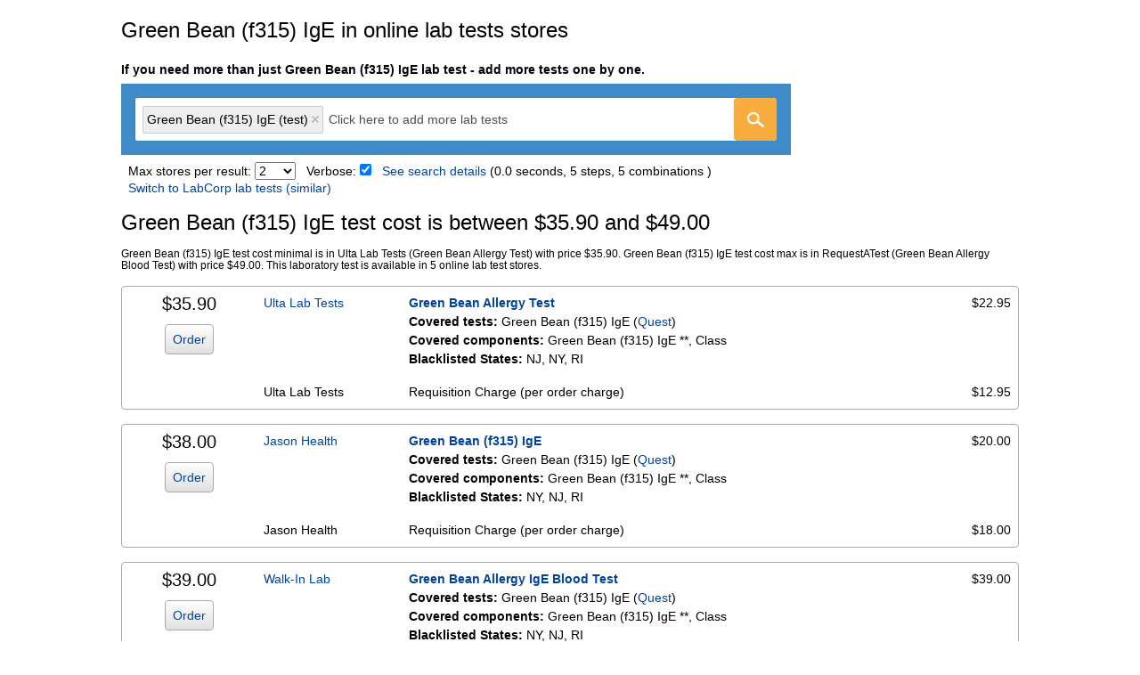

--- FILE ---
content_type: text/html; charset=utf-8
request_url: https://www.findlabtest.com/lab-test/allergy-testing/green-bean-f315-ige-quest-2680
body_size: 8772
content:
<!doctype html>
<html lang="en" xml:lang="en" xmlns="http://www.w3.org/1999/xhtml">
<head>
  <meta charset="utf-8">
  <meta http-equiv="X-UA-Compatible" content="IE=edge">
  <meta name="viewport" content="width=device-width, initial-scale=1">
  
    <link rel="stylesheet" type="text/css" href="/static/index.css">
  
  
    <!-- Google tag (gtag.js) -->
<script async src="https://www.googletagmanager.com/gtag/js?id=G-M8EECKLZGM"></script>
<script>
  window.dataLayer = window.dataLayer || [];
  function gtag(){dataLayer.push(arguments);}
  gtag('js', new Date());
  gtag('config', 'G-M8EECKLZGM');
</script>
  
  
  <title>Green Bean (f315) IgE | Quest - Find Lab Tests Online</title>
  <meta name="description" content="Green Bean (f315) IgE (Quest). Get know how much does  lab test cost. Direct access testing with or without insurance."/>

  <meta property="og:type" content="website"/>
  <meta property="og:title" content="Green Bean (f315) IgE - Find Lab Tests Online" />
  <meta property="og:description" content="Green Bean (f315) IgE:  Get know how much does  lab test cost. Direct access testing with or without insurance."/>
  <meta property="og:url" content="https://www.findlabtest.com/lab-test/allergy-testing/green-bean-f315-ige-quest-2680"/>
  <meta property="og:site_name" content="Find Lab Tests Online"/>
  <meta property="og:updated_time" content="2026-01-20T03:05:07"/>
  <meta property="og:image" content="https://www.findlabtest.com/static/img/icons/laboratory-tests.png"/>
  <meta property="og:image:alt" content="Green Bean (f315) IgE - Find Lab Tests Online"/>
  <meta property="og:image:width" content="1200"/>
  <meta property="og:image:height" content="1200"/>
  <meta property="og:locale" content="en_US"/>

  <link rel="canonical" href="https://www.findlabtest.com/lab-test/allergy-testing/green-bean-f315-ige-quest-2680">


  
</head>
<body class="sans-serif black bg-white">

  <header class="mw8 ph2 center">
    <h2 class="fw5 f3 tc tl-ns">Green Bean (f315) IgE in online lab tests stores</h2>
  </header>
  <article class="mw8 center mv2">
    <section>
       <h5 class="f6 mb2 ph2 tc tl-ns">If you need more than just Green Bean (f315) IgE lab test  - add more tests one by one.</h5>
      <form class="mw7" action="/lab-test/search">
        <div id="search_widget_container" class="dn mh2-ns bg-boston-blue">
          <div class="center pa3">
            <select id="search_widget"
                    class="dn"
                    placeholder="Click here to add more lab tests"
                    multiple
                    aria-label="Type test name"
                    data-aria-clear-label="Clear test names"
                    aria-haspopup="false"
                    role="combobox"></select>
            <div class="dn">
              <div class="flex flex-column br2 br--right bg-white" id="search_button_container">
                <div class="flex flex-auto flex-column">
                  <div class="flex br2 bg-yellow-orange">
                    <button aria-label="Go"
                            id="search_button"
                            type="button"
                            class="dim border-box bn br2 pa0 pointer bg-transparent bg-center search-button">
                    </button>
                  </div>
                </div>
              </div>
            </div>
            <input type="hidden" name="q" id="q">
            <input type="hidden" value="10" name="results_limit" id="results_limit">
            <input type="hidden" value="" name="selected_stores" id="selected_stores">
            <input type="hidden" value="quest" id="laboratory_select">
          </div>
        </div>
        <p class="dn mv2 mh2 mh3-ns f6 red" id="autocomplete_warning">
          Please select an item from the autocomplete list
        </p>
        <div class="mt2 mh2-ns ph2">
          <label for="max_stores" class="f6">Max stores per result:</label>
          <select name="store_limit" id="max_stores" class="f6">
            
              
                
              
              <option value="0" >Any</option>
            
              
                
              
              <option value="1" >1</option>
            
              
                
              
              <option value="2" selected>2</option>
            
              
                
              
              <option value="3" >3</option>
            
              
                
              
              <option value="4" >4</option>
            
              
                
              
              <option value="5" >5</option>
            
              
                
              
              <option value="6" >6</option>
            
              
                
              
              <option value="7" >7</option>
            
              
                
              
              <option value="8" >8</option>
            
              
                
              
              <option value="9" >9</option>
            
              
                
              
              <option value="10" >10</option>
            
              
                
              
              <option value="11" >11</option>
            
              
                
              
              <option value="12" >12</option>
            
              
                
              
              <option value="13" >13</option>
            
              
                
              
              <option value="14" >14</option>
            
              
                
              
              <option value="15" >15</option>
            
              
                
              
              <option value="16" >16</option>
            
              
                
              
              <option value="17" >17</option>
            
              
                
              
              <option value="18" >18</option>
            
          </select>
          <label for="verbose" class="f6 ml2">Verbose:</label>
          <input type="hidden" name="verbose" value="1">
          <input type="checkbox" id="verbose" class="f6 mr2" checked>
          <label class="link f6 dark-blue nowrap" for="search-details">See search details</label>
          
            <span class="f6">(0.0 seconds, 5 steps, 5 combinations
              )</span>
          
          <br />
              <a href="/lab-test/general-wellness/green-bean-labcorp-602838" class="link f6 dark-blue nowrap">Switch to LabCorp lab tests (similar)</a>
          
        </div>
      </form>
    </section>
    
      <section class="ph2">
  <input type="checkbox" id="search-details" class="dn toggle">
  <div class="vexpand">
    <h3 class="f3 fw5 mv3">Laboratory tests search details</h3>
    <div class="bg-near-white-ns ba b--light-silver br2 ph2">
      
        <div class="cf pv2 ">
          <div class="fl w-100 w-30-ns f6 lh-copy">
            <span class="b">Green Bean (f315) IgE (test)</span>
            (<a class="link dark-blue" 
                  href="
                             https://www.findlabtest.com/lab-test/
                        ">remove</a>)
          </div>
          <div class="fl w-100 w-25-ns ph2-ns pb2-ns f6 lh-copy">
            
              <span class="b">Stores:</span> HealthLabs, Jason Health, RequestATest, Ulta Lab Tests, Walk-In Lab
            
          </div>
          <div class="fl w-100 w-45-ns f6 lh-copy">
            
              <span class="b">Quest test:</span> 2680
              (<a class="link dark-blue"
                  href="https://testdirectory.questdiagnostics.com/test/test-detail/2680/?cc=MASTER"
                  target="_blank"
                  data-ga-on="click,auxclick,contextmenu"
                  data-ga-event-category="test_info_click"
                  data-ga-event-action="Quest"
                  data-ga-event-label="">Quest</a>)
              <br>
            
            
            <span class="b">Components:</span> Class, Green Bean (f315) IgE **
          </div>
        </div>
      
    </div>
  </div>
</section>
      <script type="application/ld+json">
{
  "@context": "http://schema.org/",
  "@type": "Product",
  "name": "Green Bean (f315) IgE",
  "description": "Green Bean (f315) IgE: None. 5 laboratory tests found.",
  "brand": {
    "@type": "Thing",
    "name": "www.FindLabTest.com"
  },
  "offers": {
    "@type": "AggregateOffer",
    "lowPrice": "35.90",
    "highPrice": "49.00",
    "priceCurrency": "USD",
    "offerCount": "5",
    "availability": "http://schema.org/InStock",
    "availableDeliveryMethod": "http://schema.org/OnSitePickup",
    "potentialAction": {
      "@type": "http://schema.org/BuyAction"
    },
    "deliveryLeadTime": {
      "@type": "http://schema.org/QuantitativeValue",
      "value": 0
    }
  },
  "url": "https://www.findlabtest.com/lab-test/allergy-testing/green-bean-f315-ige-quest-2680",
  "image":{
    "@type":"ImageObject",
    "url":"https://www.findlabtest.com/static/img/icons/laboratory-tests.png",
    "width":"600",
    "height":"600"
   }
}

      </script>
      <section>
  
    <h1 class="f3 fw5 mh2">Green Bean (f315) IgE test cost is between $35.90 and $49.00</h1>
    
    <p class="f7 mv0 mh2">
      
      
        
            Green Bean (f315) IgE test cost
         minimal is in Ulta Lab Tests (Green Bean Allergy Test) with price $35.90.

        
          
              Green Bean (f315) IgE test cost
           max is in RequestATest (Green Bean Allergy Blood Test) with price $49.00.
        
        This laboratory test is available in 5 online lab test stores.
      


      
    </p>
    
    <ul class="list ph0 ph2-ns">
      
        
        <li class="mt3 bg-near-white-ns bt bb bl-ns br-ns b--light-silver br2-ns cf">
          <div id="card_body_1">
            <div class="fl w-100 w-15-ns tc-ns cf pa2 pt0-ns pb2-ns ph0-ns bg-near-white bg-transparent-ns">
              <p class="fr fn-ns f4 fw5 ma0 mt1-ns mb2-ns lh-copy">$35.90</p>
              
                <button
                  class="fl fn-ns link dark-blue background-gradient pa2 ba b--light-silver br2 f6 pointer"
                  data-ga-on="click"
                  data-ga-event-category="order_instructions_click"
                  data-ga-event-action="1"
                  data-ga-event-label="https://www.findlabtest.com/lab-test/allergy-testing/green-bean-f315-ige-quest-2680"
                  data-ga-event-value="36"
                  onclick="App.onCardOrderPress('1')">
                  Order
                </button>
              
            </div>
            

            
              
              <div class="fr w-100 w-85-ns cf">
                
                <div class="fl w-100 w-20-ns ph2 pt2">
                  
                    <a class="link dark-blue f6 lh-copy fw6 normal-ns"
                       href="/store/ulta-lab-tests/"
                       data-ga-on="click,auxclick,contextmenu"
                       data-ga-event-category="store_name_click"
                       data-ga-event-action="Ulta Lab Tests"
                       data-ga-event-label="https://www.findlabtest.com/lab-test/allergy-testing/green-bean-f315-ige-quest-2680"
                       data-ga-event-value="23">Ulta Lab Tests</a>
                  
                </div>
                <div class="fl w-80 w-70-ns ph2 ph0-ns pv2 pr2">
                  <div class="f6 fw7 lh-copy">
                    
                      
                        
                        
                      
                      <a class="link dark-blue"
                         rel="noopener"
                         href="https://www.ultalabtests.com/test/green-bean-allergy-test"
                         target="_blank"
                         data-ga-on="click,auxclick,contextmenu"
                         data-ga-event-category="outbound_click"
                         data-ga-event-action="Ulta Lab Tests"
                         data-ga-event-label="https://www.ultalabtests.com/test/green-bean-allergy-test"
                         data-ga-event-value="23">Green Bean Allergy Test</a>
                    
                  </div>
                  
                    <div class="f6 lh-copy">
  <span class="b">Covered tests:</span>
  
  
    
      Green Bean (f315) IgE
      
      (<a class="link dark-blue"
          href="https://testdirectory.questdiagnostics.com/test/test-detail/2680/?cc=MASTER"
          target="_blank"
          rel="noopener"
          data-ga-on="click,auxclick,contextmenu"
          data-ga-event-category="test_info_click"
          data-ga-event-action="Quest"
          data-ga-event-label="https://testdirectory.questdiagnostics.com/test/test-detail/2680/?cc=MASTER">Quest</a>)
      
    
    
  
  
</div>
                  
                  
                    
                    <div class="f6 lh-copy">
  
  
  <div>
    <span class="b">Covered components:</span>
    
      
        Green Bean (f315) IgE **,
      
    
      
        Class
      
    
    
  </div>
  

  
  
</div>
                    
                    
                      <div class="ml0 f6 lh-copy">
                        <span class="b">Blacklisted States:</span> NJ, NY, RI
                      </div>
                    
                  
                </div>
                <div class="fl w-20 w-10-ns f6 tr pa2 lh-copy">
                  $22.95
                  
                    
                  
                </div>
              </div>
            

            
              <div class="fr w-100 w-85-ns">
                <div class="fl w-100 w-20-ns ph2 pt2 f6 lh-copy fw6 normal-ns">Ulta Lab Tests</div>
                <div class="fl w-80 w-70-ns pa2 pl0-ns f6 lh-copy">Requisition Charge (per order charge)</div>
                <div class="fl w-20 w-10-ns pa2 f6 tr lh-copy">$12.95</div>
              </div>
            
          </div>
          <div id="card_order_1" class="dn">
            

  
  

<div class="fl w-100">
  <div class="fl w-100 w-15-ns tc-ns cf pa2 pa0-ns bg-near-white bg-transparent-ns">
    <p class="fr fn-ns f4 fw5 ma0 mt1-ns mb2-ns lh-copy">$35.90</p>
    <button
      class="fl fn-ns link dark-blue background-gradient pa2 ba b--light-silver br2 f6 pointer"
      onclick="App.onCardBackPress('1')">
      Back
    </button>
  </div>
  
    
    
      
    
    <div class="fr w-100 w-85-ns mv2 ph2">
      
        <p class="f5 fw5 mt0 mb2">Order from Ulta Lab Tests</p>

<div class="f6 lh-copy">
  <u>Step 1</u>: <span class="b">Add to cart</span> - for each panel below click "Buy Online" button. This will open in a new
  tab.
  Click "Add to Cart" button there, and then close the tab.
  <br>
  <ul class="mt2">
    
      <li class="mt2">
        Click <a rel="nofollow noopener"
                 href="https://www.ultalabtests.com/test/green-bean-allergy-test"
                 target="_blank"
                 class="link dark-blue"
                 data-ga-on="click,auxclick,contextmenu"
                 data-ga-event-category="buy_online"
                 data-ga-event-action="Ulta Lab Tests"
                 data-ga-event-label="https://www.ultalabtests.com/test/green-bean-allergy-test"
                 data-ga-event-value="23">Buy Online</a>
        then "Add to Cart" button in the new tab. Close the tab. <span class="i">(Green Bean Allergy Test $22.95)</span>
      </li>
    
  </ul>
</div>

<div class="mt2 f6 lh-copy">
<u>Step 2</u>: <span class="b">Checkout</span> - go to
  
  <a rel="nofollow noopener"
     href="https://www.ultalabtests.com/cart/index#/shopping-cart"
     target="_blank"
     class="link dark-blue"
     data-ga-on="click,auxclick,contextmenu"
     data-ga-event-category="checkout"
     data-ga-event-action="Ulta Lab Tests"
     data-ga-event-label="https://www.ultalabtests.com/cart/index#/shopping-cart"
     data-ga-event-value="13">Checkout</a>
and complete the checkout process there. Your total price should be
$35.90

  ( $22.95 panels price + $12.95 requisition charge)

</div>
      
    </div>
  
</div>
          </div>
        </li>
      
        
        <li class="mt3 bg-near-white-ns bt bb bl-ns br-ns b--light-silver br2-ns cf">
          <div id="card_body_2">
            <div class="fl w-100 w-15-ns tc-ns cf pa2 pt0-ns pb2-ns ph0-ns bg-near-white bg-transparent-ns">
              <p class="fr fn-ns f4 fw5 ma0 mt1-ns mb2-ns lh-copy">$38.00</p>
              
                
                
                <a class="dib fl fn-ns link dark-blue background-gradient pa2 ba b--light-silver br2 f6"
                   rel="noopener"
                   target="_blank"
                   href="https://www.jasonhealth.com/cart?q=qt2680"
                   data-ga-on="click,auxclick,contextmenu"
                   data-ga-event-category="outbound_click"
                   data-ga-event-action="Jason Health"
                   data-ga-event-label="https://www.jasonhealth.com/cart?q=qt2680"
                   data-ga-event-value="38">Order</a>
              
            </div>
            

            
              
              <div class="fr w-100 w-85-ns cf">
                
                <div class="fl w-100 w-20-ns ph2 pt2">
                  
                    
                    <a class="link dark-blue f6 lh-copy fw6 normal-ns"
                       rel="noopener"
                       target="_blank"
                       href="https://www.jasonhealth.com/cart?q=qt2680"
                       data-ga-on="click,auxclick,contextmenu"
                       data-ga-event-category="outbound_click"
                       data-ga-event-action="Jason Health"
                       data-ga-event-label="https://www.jasonhealth.com/cart?q=qt2680"
                       data-ga-event-value="38">Jason Health</a>
                  
                </div>
                <div class="fl w-80 w-70-ns ph2 ph0-ns pv2 pr2">
                  <div class="f6 fw7 lh-copy">
                    
                      
                        
                        
                      
                      <a class="link dark-blue"
                         rel="noopener"
                         href="https://www.jasonhealth.com/cart?q=qt2680"
                         target="_blank"
                         data-ga-on="click,auxclick,contextmenu"
                         data-ga-event-category="outbound_click"
                         data-ga-event-action="Jason Health"
                         data-ga-event-label="https://www.jasonhealth.com/cart?q=qt2680"
                         data-ga-event-value="38">Green Bean (f315) IgE</a>
                    
                  </div>
                  
                    <div class="f6 lh-copy">
  <span class="b">Covered tests:</span>
  
  
    
      Green Bean (f315) IgE
      
      (<a class="link dark-blue"
          href="https://testdirectory.questdiagnostics.com/test/test-detail/2680/?cc=MASTER"
          target="_blank"
          rel="noopener"
          data-ga-on="click,auxclick,contextmenu"
          data-ga-event-category="test_info_click"
          data-ga-event-action="Quest"
          data-ga-event-label="https://testdirectory.questdiagnostics.com/test/test-detail/2680/?cc=MASTER">Quest</a>)
      
    
    
  
  
</div>
                  
                  
                    
                    <div class="f6 lh-copy">
  
  
  <div>
    <span class="b">Covered components:</span>
    
      
        Green Bean (f315) IgE **,
      
    
      
        Class
      
    
    
  </div>
  

  
  
</div>
                    
                    
                      <div class="ml0 f6 lh-copy">
                        <span class="b">Blacklisted States:</span> NY, NJ, RI
                      </div>
                    
                  
                </div>
                <div class="fl w-20 w-10-ns f6 tr pa2 lh-copy">
                  $20.00
                  
                    
                  
                </div>
              </div>
            

            
              <div class="fr w-100 w-85-ns">
                <div class="fl w-100 w-20-ns ph2 pt2 f6 lh-copy fw6 normal-ns">Jason Health</div>
                <div class="fl w-80 w-70-ns pa2 pl0-ns f6 lh-copy">Requisition Charge (per order charge)</div>
                <div class="fl w-20 w-10-ns pa2 f6 tr lh-copy">$18.00</div>
              </div>
            
          </div>
          <div id="card_order_2" class="dn">
            

  
  

<div class="fl w-100">
  <div class="fl w-100 w-15-ns tc-ns cf pa2 pa0-ns bg-near-white bg-transparent-ns">
    <p class="fr fn-ns f4 fw5 ma0 mt1-ns mb2-ns lh-copy">$38.00</p>
    <button
      class="fl fn-ns link dark-blue background-gradient pa2 ba b--light-silver br2 f6 pointer"
      onclick="App.onCardBackPress('2')">
      Back
    </button>
  </div>
  
    
    
      
    
    <div class="fr w-100 w-85-ns mv2 ph2">
      
        <p class="f5 fw5 mt0 mb2">Order from Jason Health</p>

<div class="f6 lh-copy">
  <ul class="mv2 pl3">
    
      <li class="mt2">
        <span class="i">Green Bean (f315) IgE $20.00</span>
      </li>
    
  </ul>
  Go to
  <a rel="nofollow noopener"
     href="https://www.jasonhealth.com/cart?q=qt2680"
     target="_blank"
     class="b link dark-blue"
     data-ga-on="click,auxclick,contextmenu"
     data-ga-event-category="outbound_click"
     data-ga-event-action="Jason Health"
     data-ga-event-label="https://www.jasonhealth.com/cart?q=qt2680"
     data-ga-event-value="38">Checkout</a>
  and complete the checkout process there.
  Your total price should be
  $38.00
  
    ($20.00 panels price + $18.00 requisition charge)
  
</div>
      
    </div>
  
</div>
          </div>
        </li>
      
        
        <li class="mt3 bg-near-white-ns bt bb bl-ns br-ns b--light-silver br2-ns cf">
          <div id="card_body_3">
            <div class="fl w-100 w-15-ns tc-ns cf pa2 pt0-ns pb2-ns ph0-ns bg-near-white bg-transparent-ns">
              <p class="fr fn-ns f4 fw5 ma0 mt1-ns mb2-ns lh-copy">$39.00</p>
              
                <button
                  class="fl fn-ns link dark-blue background-gradient pa2 ba b--light-silver br2 f6 pointer"
                  data-ga-on="click"
                  data-ga-event-category="order_instructions_click"
                  data-ga-event-action="3"
                  data-ga-event-label="https://www.findlabtest.com/lab-test/allergy-testing/green-bean-f315-ige-quest-2680"
                  data-ga-event-value="39"
                  onclick="App.onCardOrderPress('3')">
                  Order
                </button>
              
            </div>
            

            
              
              <div class="fr w-100 w-85-ns cf">
                
                <div class="fl w-100 w-20-ns ph2 pt2">
                  
                    <a class="link dark-blue f6 lh-copy fw6 normal-ns"
                       href="/store/walk-in-lab/"
                       data-ga-on="click,auxclick,contextmenu"
                       data-ga-event-category="store_name_click"
                       data-ga-event-action="Walk-In Lab"
                       data-ga-event-label="https://www.findlabtest.com/lab-test/allergy-testing/green-bean-f315-ige-quest-2680"
                       data-ga-event-value="39">Walk-In Lab</a>
                  
                </div>
                <div class="fl w-80 w-70-ns ph2 ph0-ns pv2 pr2">
                  <div class="f6 fw7 lh-copy">
                    
                      
                        
                        
                      
                      <a class="link dark-blue"
                         rel="noopener"
                         href="https://www.walkinlab.com/products/view/green-bean-allergy-ige-blood-test"
                         target="_blank"
                         data-ga-on="click,auxclick,contextmenu"
                         data-ga-event-category="outbound_click"
                         data-ga-event-action="Walk-In Lab"
                         data-ga-event-label="https://www.walkinlab.com/products/view/green-bean-allergy-ige-blood-test"
                         data-ga-event-value="39">Green Bean Allergy IgE Blood Test</a>
                    
                  </div>
                  
                    <div class="f6 lh-copy">
  <span class="b">Covered tests:</span>
  
  
    
      Green Bean (f315) IgE
      
      (<a class="link dark-blue"
          href="https://testdirectory.questdiagnostics.com/test/test-detail/2680/?cc=MASTER"
          target="_blank"
          rel="noopener"
          data-ga-on="click,auxclick,contextmenu"
          data-ga-event-category="test_info_click"
          data-ga-event-action="Quest"
          data-ga-event-label="https://testdirectory.questdiagnostics.com/test/test-detail/2680/?cc=MASTER">Quest</a>)
      
    
    
  
  
</div>
                  
                  
                    
                    <div class="f6 lh-copy">
  
  
  <div>
    <span class="b">Covered components:</span>
    
      
        Green Bean (f315) IgE **,
      
    
      
        Class
      
    
    
  </div>
  

  
  
</div>
                    
                    
                      <div class="ml0 f6 lh-copy">
                        <span class="b">Blacklisted States:</span> NY, NJ, RI
                      </div>
                    
                  
                </div>
                <div class="fl w-20 w-10-ns f6 tr pa2 lh-copy">
                  $39.00
                  
                </div>
              </div>
            

            
          </div>
          <div id="card_order_3" class="dn">
            

  
  

<div class="fl w-100">
  <div class="fl w-100 w-15-ns tc-ns cf pa2 pa0-ns bg-near-white bg-transparent-ns">
    <p class="fr fn-ns f4 fw5 ma0 mt1-ns mb2-ns lh-copy">$39.00</p>
    <button
      class="fl fn-ns link dark-blue background-gradient pa2 ba b--light-silver br2 f6 pointer"
      onclick="App.onCardBackPress('3')">
      Back
    </button>
  </div>
  
    
    
      
    
    <div class="fr w-100 w-85-ns mv2 ph2">
      
        <p class="f5 fw5 mt0 mb2">Order from Walk-In Lab</p>

<div class="f6 lh-copy">
  <u>Step 1</u>: <span class="b">Add to cart</span> - for each panel below click "Buy Online" button. This will open in a new
  tab.
  Click "Add to Cart" button there, and then close the tab.
  <br>
  <ul class="mt2">
    
      <li class="mt2">
        Click <a rel="nofollow noopener"
                 href="https://www.walkinlab.com/products/view/green-bean-allergy-ige-blood-test"
                 target="_blank"
                 class="link dark-blue"
                 data-ga-on="click,auxclick,contextmenu"
                 data-ga-event-category="buy_online"
                 data-ga-event-action="Walk-In Lab"
                 data-ga-event-label="https://www.walkinlab.com/products/view/green-bean-allergy-ige-blood-test"
                 data-ga-event-value="39">Buy Online</a>
        then "Add to Cart" button in the new tab. Close the tab. <span class="i">(Green Bean Allergy IgE Blood Test $39.00)</span>
      </li>
    
  </ul>
</div>

<div class="mt2 f6 lh-copy">
<u>Step 2</u>: <span class="b">Checkout</span> - go to
  
  <a rel="nofollow noopener"
     href="https://www.walkinlab.com/checkout/cart/"
     target="_blank"
     class="link dark-blue"
     data-ga-on="click,auxclick,contextmenu"
     data-ga-event-category="checkout"
     data-ga-event-action="Walk-In Lab"
     data-ga-event-label="https://www.walkinlab.com/checkout/cart/"
     data-ga-event-value="0">Checkout</a>
and complete the checkout process there. Your total price should be
$39.00

</div>
      
    </div>
  
</div>
          </div>
        </li>
      
        
        <li class="mt3 bg-near-white-ns bt bb bl-ns br-ns b--light-silver br2-ns cf">
          <div id="card_body_4">
            <div class="fl w-100 w-15-ns tc-ns cf pa2 pt0-ns pb2-ns ph0-ns bg-near-white bg-transparent-ns">
              <p class="fr fn-ns f4 fw5 ma0 mt1-ns mb2-ns lh-copy">$49.00</p>
              
                <button
                  class="fl fn-ns link dark-blue background-gradient pa2 ba b--light-silver br2 f6 pointer"
                  data-ga-on="click"
                  data-ga-event-category="order_instructions_click"
                  data-ga-event-action="4"
                  data-ga-event-label="https://www.findlabtest.com/lab-test/allergy-testing/green-bean-f315-ige-quest-2680"
                  data-ga-event-value="49"
                  onclick="App.onCardOrderPress('4')">
                  Order
                </button>
              
            </div>
            

            
              
              <div class="fr w-100 w-85-ns cf">
                
                <div class="fl w-100 w-20-ns ph2 pt2">
                  
                    <a class="link dark-blue f6 lh-copy fw6 normal-ns"
                       href="/store/healthlabs/"
                       data-ga-on="click,auxclick,contextmenu"
                       data-ga-event-category="store_name_click"
                       data-ga-event-action="HealthLabs"
                       data-ga-event-label="https://www.findlabtest.com/lab-test/allergy-testing/green-bean-f315-ige-quest-2680"
                       data-ga-event-value="49">HealthLabs</a>
                  
                </div>
                <div class="fl w-80 w-70-ns ph2 ph0-ns pv2 pr2">
                  <div class="f6 fw7 lh-copy">
                    
                      
                        
                        
                      
                      <a class="link dark-blue"
                         rel="noopener"
                         href="https://www.healthlabs.com/green-bean-allergy-testing"
                         target="_blank"
                         data-ga-on="click,auxclick,contextmenu"
                         data-ga-event-category="outbound_click"
                         data-ga-event-action="HealthLabs"
                         data-ga-event-label="https://www.healthlabs.com/green-bean-allergy-testing"
                         data-ga-event-value="49">Green Bean Allergy Test</a>
                    
                  </div>
                  
                    <div class="f6 lh-copy">
  <span class="b">Covered tests:</span>
  
  
    
      Green Bean (f315) IgE
      
      (<a class="link dark-blue"
          href="https://testdirectory.questdiagnostics.com/test/test-detail/2680/?cc=MASTER"
          target="_blank"
          rel="noopener"
          data-ga-on="click,auxclick,contextmenu"
          data-ga-event-category="test_info_click"
          data-ga-event-action="Quest"
          data-ga-event-label="https://testdirectory.questdiagnostics.com/test/test-detail/2680/?cc=MASTER">Quest</a>)
      
    
    
  
  
</div>
                  
                  
                    
                    <div class="f6 lh-copy">
  
  
  <div>
    <span class="b">Covered components:</span>
    
      
        Green Bean (f315) IgE **,
      
    
      
        Class
      
    
    
  </div>
  

  
  
</div>
                    
                    
                      <div class="ml0 f6 lh-copy">
                        <span class="b">Blacklisted States:</span> MD, NJ, NY, RI
                      </div>
                    
                  
                </div>
                <div class="fl w-20 w-10-ns f6 tr pa2 lh-copy">
                  $49.00
                  
                </div>
              </div>
            

            
          </div>
          <div id="card_order_4" class="dn">
            

  
  

<div class="fl w-100">
  <div class="fl w-100 w-15-ns tc-ns cf pa2 pa0-ns bg-near-white bg-transparent-ns">
    <p class="fr fn-ns f4 fw5 ma0 mt1-ns mb2-ns lh-copy">$49.00</p>
    <button
      class="fl fn-ns link dark-blue background-gradient pa2 ba b--light-silver br2 f6 pointer"
      onclick="App.onCardBackPress('4')">
      Back
    </button>
  </div>
  
    
    
      
    
    <div class="fr w-100 w-85-ns mv2 ph2">
      
        <p class="f5 fw5 mt0 mb2">Order from HealthLabs</p>

<div class="f6 lh-copy">
  <u>Step 1</u>: <span class="b">Add to cart</span> - for each panel below click "Buy Online" button. This will open in a new
  tab.
  Click "Add to Cart" button there, and then close the tab.
  <br>
  <ul class="mt2">
    
      <li class="mt2">
        Click <a rel="nofollow noopener"
                 href="https://www.healthlabs.com/green-bean-allergy-testing"
                 target="_blank"
                 class="link dark-blue"
                 data-ga-on="click,auxclick,contextmenu"
                 data-ga-event-category="buy_online"
                 data-ga-event-action="HealthLabs"
                 data-ga-event-label="https://www.healthlabs.com/green-bean-allergy-testing"
                 data-ga-event-value="49">Buy Online</a>
        then "Add to Cart" button in the new tab. Close the tab. <span class="i">(Green Bean Allergy Test $49.00)</span>
      </li>
    
  </ul>
</div>

<div class="mt2 f6 lh-copy">
<u>Step 2</u>: <span class="b">Checkout</span> - go to
  
  <a rel="nofollow noopener"
     href="https://www.healthlabs.com/order"
     target="_blank"
     class="link dark-blue"
     data-ga-on="click,auxclick,contextmenu"
     data-ga-event-category="checkout"
     data-ga-event-action="HealthLabs"
     data-ga-event-label="https://www.healthlabs.com/order"
     data-ga-event-value="0">Checkout</a>
and complete the checkout process there. Your total price should be
$49.00

</div>
      
    </div>
  
</div>
          </div>
        </li>
      
        
        <li class="mt3 bg-near-white-ns bt bb bl-ns br-ns b--light-silver br2-ns cf">
          <div id="card_body_5">
            <div class="fl w-100 w-15-ns tc-ns cf pa2 pt0-ns pb2-ns ph0-ns bg-near-white bg-transparent-ns">
              <p class="fr fn-ns f4 fw5 ma0 mt1-ns mb2-ns lh-copy">$49.00</p>
              
                <button
                  class="fl fn-ns link dark-blue background-gradient pa2 ba b--light-silver br2 f6 pointer"
                  data-ga-on="click"
                  data-ga-event-category="order_instructions_click"
                  data-ga-event-action="5"
                  data-ga-event-label="https://www.findlabtest.com/lab-test/allergy-testing/green-bean-f315-ige-quest-2680"
                  data-ga-event-value="49"
                  onclick="App.onCardOrderPress('5')">
                  Order
                </button>
              
            </div>
            

            
              
              <div class="fr w-100 w-85-ns cf">
                
                <div class="fl w-100 w-20-ns ph2 pt2">
                  
                    <a class="link dark-blue f6 lh-copy fw6 normal-ns"
                       href="/store/requestatest/"
                       data-ga-on="click,auxclick,contextmenu"
                       data-ga-event-category="store_name_click"
                       data-ga-event-action="RequestATest"
                       data-ga-event-label="https://www.findlabtest.com/lab-test/allergy-testing/green-bean-f315-ige-quest-2680"
                       data-ga-event-value="45">RequestATest</a>
                  
                </div>
                <div class="fl w-80 w-70-ns ph2 ph0-ns pv2 pr2">
                  <div class="f6 fw7 lh-copy">
                    
                      
                        
                        
                      
                      <a class="link dark-blue"
                         rel="noopener"
                         href="https://requestatest.com/green-bean-allergy-blood-test"
                         target="_blank"
                         data-ga-on="click,auxclick,contextmenu"
                         data-ga-event-category="outbound_click"
                         data-ga-event-action="RequestATest"
                         data-ga-event-label="https://requestatest.com/green-bean-allergy-blood-test"
                         data-ga-event-value="45">Green Bean Allergy Blood Test</a>
                    
                  </div>
                  
                    <div class="f6 lh-copy">
  <span class="b">Covered tests:</span>
  
  
    
      Green Bean (f315) IgE
      
      (<a class="link dark-blue"
          href="https://testdirectory.questdiagnostics.com/test/test-detail/2680/?cc=MASTER"
          target="_blank"
          rel="noopener"
          data-ga-on="click,auxclick,contextmenu"
          data-ga-event-category="test_info_click"
          data-ga-event-action="Quest"
          data-ga-event-label="https://testdirectory.questdiagnostics.com/test/test-detail/2680/?cc=MASTER">Quest</a>)
      
    
    
  
  
</div>
                  
                  
                    
                    <div class="f6 lh-copy">
  
  
  <div>
    <span class="b">Covered components:</span>
    
      
        Green Bean (f315) IgE **,
      
    
      
        Class
      
    
    
  </div>
  

  
  
</div>
                    
                    
                      <div class="ml0 f6 lh-copy">
                        <span class="b">Blacklisted States:</span> NY, NJ, RI
                      </div>
                    
                  
                </div>
                <div class="fl w-20 w-10-ns f6 tr pa2 lh-copy">
                  $45.00
                  
                    
                  
                </div>
              </div>
            

            
              <div class="fr w-100 w-85-ns">
                <div class="fl w-100 w-20-ns ph2 pt2 f6 lh-copy fw6 normal-ns">RequestATest</div>
                <div class="fl w-80 w-70-ns pa2 pl0-ns f6 lh-copy">Requisition Charge (per order charge)</div>
                <div class="fl w-20 w-10-ns pa2 f6 tr lh-copy">$4.00</div>
              </div>
            
          </div>
          <div id="card_order_5" class="dn">
            

  
  

<div class="fl w-100">
  <div class="fl w-100 w-15-ns tc-ns cf pa2 pa0-ns bg-near-white bg-transparent-ns">
    <p class="fr fn-ns f4 fw5 ma0 mt1-ns mb2-ns lh-copy">$49.00</p>
    <button
      class="fl fn-ns link dark-blue background-gradient pa2 ba b--light-silver br2 f6 pointer"
      onclick="App.onCardBackPress('5')">
      Back
    </button>
  </div>
  
    
    
      
    
    <div class="fr w-100 w-85-ns mv2 ph2">
      
        <p class="f5 fw5 mt0 mb2">Order from RequestATest</p>

<div class="f6 lh-copy">
  <u>Step 1</u>: <span class="b">Add to cart</span> - for each panel below click "Buy Online" button. This will open in a new
  tab.
  Click "Add to Cart" button there, and then close the tab.
  <br>
  <ul class="mt2">
    
      <li class="mt2">
        Click <a rel="nofollow noopener"
                 href="https://requestatest.com/green-bean-allergy-blood-test"
                 target="_blank"
                 class="link dark-blue"
                 data-ga-on="click,auxclick,contextmenu"
                 data-ga-event-category="buy_online"
                 data-ga-event-action="RequestATest"
                 data-ga-event-label="https://requestatest.com/green-bean-allergy-blood-test"
                 data-ga-event-value="45">Buy Online</a>
        then "Add to Cart" button in the new tab. Close the tab. <span class="i">(Green Bean Allergy Blood Test $45.00)</span>
      </li>
    
  </ul>
</div>

<div class="mt2 f6 lh-copy">
<u>Step 2</u>: <span class="b">Checkout</span> - go to
  
  <a rel="nofollow noopener"
     href="https://requestatest.com/cart"
     target="_blank"
     class="link dark-blue"
     data-ga-on="click,auxclick,contextmenu"
     data-ga-event-category="checkout"
     data-ga-event-action="RequestATest"
     data-ga-event-label="https://requestatest.com/cart"
     data-ga-event-value="4">Checkout</a>
and complete the checkout process there. Your total price should be
$49.00

  ( $45.00 panels price + $4.00 requisition charge)

</div>
      
    </div>
  
</div>
          </div>
        </li>
      
    </ul>
  
</section>
      <section class="ph2">
  <ul class="list ph2" itemscope itemtype="http://schema.org/BreadcrumbList">
    
      <li itemprop="itemListElement" itemscope itemtype="http://schema.org/ListItem" class="dib f7 f6-ns">
        <a class="link dark-blue" itemprop="item" href="/lab-test/">
          <span itemprop="name">Lab Tests Catalog</span>
        </a>
        <meta itemprop="position" content="1">
      </li>
      <li itemprop="itemListElement" itemscope itemtype="http://schema.org/ListItem" class="dib f7 f6-ns">
        &gt; <a class="link dark-blue" itemprop="item" href="/lab-test/allergy-testing/">
        <span itemprop="name">Allergy Testing</span></a>
        <meta itemprop="position" content="2">
      </li>
      <li itemprop="itemListElement" itemscope itemtype="http://schema.org/ListItem" class="dib f7 f6-ns">
        &gt; <a class="link dark-blue" itemprop="item" href="https://www.findlabtest.com/lab-test/allergy-testing/green-bean-f315-ige-quest-2680">
        <span itemprop="name">Green Bean (f315) IgE</span></a>
        <meta itemprop="position" content="3">
      </li>
    
  </ul>
</section>
<section class="ph2">
  
  <h3 class="f3 fw5 tc tl-ns">Green Bean (f315) IgE Lab Test  Short Info</h3>
  
  <p class="f6 lh-copy">Green Bean (f315) IgE Lab Test  procedure CPT Code: 86003</p>
  <p class="f6 lh-copy">Screening for the next conditions: Allergies, Asthma, Lung Diseases</p>
  
  <h3 class="f3 fw5 tc tl-ns">Understanding of Lab Tests Results</h3>
  <p class="f6 lh-copy">
    Please visit the <a class="link dark-blue" href="https://labtestsonline.org/understanding/analytes/allergy/" target="_blank" rel="noopener">page about allergies</a> on the 
    <a class="link dark-blue" href='https://labtestsonline.org/' target="_blank" rel="noopener">
      site associated with The American Association for Clinical Chemistry (AACC)</a> for better understanding of tests.
    There you will find the most detailed and full information regarding lab tests. In "common questions" tab you will find answers on the most common questions.
  </p>
  <p class="f6 lh-copy">
    In addition, you can use a special form to ask the question. It is useful, if there is no answer on your question on the web site. A laboratory scientist will answer your question. It is a part of voluntary service provided by the American Society for Clinical Laboratory Science.
  </p>
</section>
      
  <section class="pa2">
    <h3 class="f3 fw5 mv3">Related Lab Tests to Green Bean (f315) IgE Test :</h3>
    <ul class="mt0 mb3">
      
        <li>
          <a class="link dark-blue lh-copy" href="/lab-test/general-health-panel/complete-blood-count-cbc-test-quest-6399">CBC (includes Differential and Platelets)</a>
           
        </li>
      
        <li>
          <a class="link dark-blue lh-copy" href="/lab-test/general-health-panel/cbc-h-h-rbc-indices-wbc-plt-quest-1759">CBC (H/H, RBC, Indices, WBC, Plt)</a>
           
        </li>
      
        <li>
          <a class="link dark-blue lh-copy" href="/lab-test/other/histamine-plasma-quest-36586">Histamine, Plasma</a>
           
        </li>
      
        <li>
          <a class="link dark-blue lh-copy" href="/lab-test/non-infection-disease/tryptase-quest-34484">Tryptase</a>
           
        </li>
      
        <li>
          <a class="link dark-blue lh-copy" href="/lab-test/other/histamine-release-chronic-urticaria-quest-16838">Histamine Release (Chronic Urticaria)</a>
          
        </li>
      
    </ul>
  </section>

    
  </article>

<footer class="bg-near-white bt b--moon-gray">
  <ul class="list tc pl0">
    <li class="dib mv2 ph2"><a class="link mid-gray f7 ttu" href="/">Lab Tests Home</a></li>
    <li class="dib mv2 ph2"><a class="link mid-gray f7 ttu" href="/about/">About</a></li>
    <li class="dib mv2 ph2"><a class="link mid-gray f7 ttu" href="/contact/">Contact Us</a></li>
    <li class="dib mv2 ph2"><a class="link mid-gray f7 ttu" href="/privacy-policy/">Privacy Policy</a></li>
    <li class="dib mv2 ph2"><a class="link mid-gray f7 ttu" href="/terms-of-service/">Terms of Service</a></li>
  </ul>
  <div class="w-100 tc">
    <a class="link f7 mid-gray" rel="nofollow" href="/">Copyright © 2026 FindLabTest.com</a>
  </div>
  <p class="mw8 center-ns mb0 pb3 ph2 ph0-ns tl f7 light-silver">
    The information on this website is not meant to be used for self-diagnosis/self-treatment. It is meant to be for informational purposes only. Please visit a healthcare professional before ordering any of laboratory tests presented on the website.  Also, the doctor is responsible for treatment after receiving test results. <b>Find Lab Test</b> is not endorsing any particular clinical laboratory or a lab test offered on the site. We also don't provide any warranty for pricing data related to these tests. All trademarks, copyright images, brands, and logos are the property of their owners and right holders. They are only for representing the products on this website.
  </p>
  <div itemscope itemtype="http://schema.org/Organization">
    <meta itemprop="name" content="Find Lab Tests Online" />
    <link itemprop="url" href="https://www.findlabtest.com/">
    <link itemprop="sameAs" href="https://findlabtest.com/">
    <link itemprop="sameAs" href="http://www.findlabtest.com/">
    <link itemprop="sameAs" href="https://www.facebook.com/FindLabTestsOnline/">
    <link itemprop="sameAs" href="https://twitter.com/findlabtest">
    <link itemprop="sameAs" href="http://findlabtest.com/">
    <span itemprop="contactPoint" itemscope itemtype="http://schema.org/ContactPoint">
      <meta itemprop="contactType" content="customer support">
      <link itemprop="url" href="http://www.findlabtest.com/contact/">
      <meta itemprop="areaServed" content="US">
      <meta itemprop="availableLanguage" content="English">
    </span>
  </div>
  <div itemscope itemtype="http://schema.org/WebSite">
    <link itemprop="url" href="https://www.findlabtest.com/"/>
    <meta itemprop="name" content="Find Lab Tests Online" />
  </div>
</footer>


  <script>
  window.tokens = [
    
      
        {id: 1, groupId: -1, value: "qt2680", label: "Green Bean (f315) IgE (test)"},
      
    
  ];
  window.algolia_settings = {
    application_id: '76U86Z1DD2',
    api_key:
      
        '8364f3718e68949360433a738ae79cdb'
      ,
    quest_tests_index_name:
      
        'production_labtest_quest_tests'
      ,
    quest_components_index_name:
      
        'production_labtest_quest_components'
      ,
    labcorp_tests_index_name:
      
        'production_labtest_labcorp_tests'
      ,
    labcorp_components_index_name:
      
        'production_labtest_labcorp_components'
      
  };
</script>


  <script>
    window.sentry_settings = {
      public_dsn: "https://d1a776dc97524018a382a4ad95f3f580@sentry.io/1251253",
      options: {
        release: "8bf3b4f9c46438a29de5e861c6e0f8dfd8f054e0",
        environment: "production"
      }
    };
  </script>

<script src="/static/app.js"></script>
</body>
</html>

--- FILE ---
content_type: text/javascript; charset=utf-8
request_url: https://www.findlabtest.com/static/app.js
body_size: 188360
content:
var App=function(e){function t(r){if(n[r])return n[r].exports;var i=n[r]={i:r,l:!1,exports:{}};return e[r].call(i.exports,i,i.exports,t),i.l=!0,i.exports}var n={};return t.m=e,t.c=n,t.d=function(e,n,r){t.o(e,n)||Object.defineProperty(e,n,{configurable:!1,enumerable:!0,get:r})},t.n=function(e){var n=e&&e.__esModule?function(){return e.default}:function(){return e};return t.d(n,"a",n),n},t.o=function(e,t){return Object.prototype.hasOwnProperty.call(e,t)},t.p="/static/",t(t.s=18)}([function(e,t){var n={}.toString;e.exports=Array.isArray||function(e){return"[object Array]"==n.call(e)}},function(e,t){var n;n=function(){return this}();try{n=n||Function("return this")()||(0,eval)("this")}catch(e){"object"==typeof window&&(n=window)}e.exports=n},function(e,t){e.exports=function(e){return JSON.parse(JSON.stringify(e))}},function(e,t,n){"use strict";function r(e,t){var r=n(4),i=this;"function"==typeof Error.captureStackTrace?Error.captureStackTrace(this,this.constructor):i.stack=(new Error).stack||"Cannot get a stacktrace, browser is too old",this.name="AlgoliaSearchError",this.message=e||"Unknown error",t&&r(t,function(e,t){i[t]=e})}function i(e,t){function n(){var n=Array.prototype.slice.call(arguments,0);"string"!=typeof n[0]&&n.unshift(t),r.apply(this,n),this.name="AlgoliaSearch"+e+"Error"}return o(n,r),n}var o=n(5);o(r,Error),e.exports={AlgoliaSearchError:r,UnparsableJSON:i("UnparsableJSON","Could not parse the incoming response as JSON, see err.more for details"),RequestTimeout:i("RequestTimeout","Request timedout before getting a response"),Network:i("Network","Network issue, see err.more for details"),JSONPScriptFail:i("JSONPScriptFail","<script> was loaded but did not call our provided callback"),JSONPScriptError:i("JSONPScriptError","<script> unable to load due to an `error` event on it"),Unknown:i("Unknown","Unknown error occured")}},function(e,t){var n=Object.prototype.hasOwnProperty,r=Object.prototype.toString;e.exports=function(e,t,i){if("[object Function]"!==r.call(t))throw new TypeError("iterator must be a function");var o=e.length;if(o===+o)for(var s=0;s<o;s++)t.call(i,e[s],s,e);else for(var a in e)n.call(e,a)&&t.call(i,e[a],a,e)}},function(e,t){"function"==typeof Object.create?e.exports=function(e,t){e.super_=t,e.prototype=Object.create(t.prototype,{constructor:{value:e,enumerable:!1,writable:!0,configurable:!0}})}:e.exports=function(e,t){e.super_=t;var n=function(){};n.prototype=t.prototype,e.prototype=new n,e.prototype.constructor=e}},function(e,t,n){var r=n(4);e.exports=function(e,t){var n=[];return r(e,function(r,i){n.push(t(r,i,e))}),n}},function(e,t,n){(function(r){function i(){var e;try{e=t.storage.debug}catch(e){}return!e&&void 0!==r&&"env"in r&&(e=r.env.DEBUG),e}(t=e.exports=n(38)).log=function(){return"object"==typeof console&&console.log&&Function.prototype.apply.call(console.log,console,arguments)},t.formatArgs=function(e){var n=this.useColors;if(e[0]=(n?"%c":"")+this.namespace+(n?" %c":" ")+e[0]+(n?"%c ":" ")+"+"+t.humanize(this.diff),n){var r="color: "+this.color;e.splice(1,0,r,"color: inherit");var i=0,o=0;e[0].replace(/%[a-zA-Z%]/g,function(e){"%%"!==e&&(i++,"%c"===e&&(o=i))}),e.splice(o,0,r)}},t.save=function(e){try{null==e?t.storage.removeItem("debug"):t.storage.debug=e}catch(e){}},t.load=i,t.useColors=function(){return!("undefined"==typeof window||!window.process||"renderer"!==window.process.type)||"undefined"!=typeof document&&document.documentElement&&document.documentElement.style&&document.documentElement.style.WebkitAppearance||"undefined"!=typeof window&&window.console&&(window.console.firebug||window.console.exception&&window.console.table)||"undefined"!=typeof navigator&&navigator.userAgent&&navigator.userAgent.toLowerCase().match(/firefox\/(\d+)/)&&parseInt(RegExp.$1,10)>=31||"undefined"!=typeof navigator&&navigator.userAgent&&navigator.userAgent.toLowerCase().match(/applewebkit\/(\d+)/)},t.storage="undefined"!=typeof chrome&&void 0!==chrome.storage?chrome.storage.local:function(){try{return window.localStorage}catch(e){}}(),t.colors=["lightseagreen","forestgreen","goldenrod","dodgerblue","darkorchid","crimson"],t.formatters.j=function(e){try{return JSON.stringify(e)}catch(e){return"[UnexpectedJSONParseError]: "+e.message}},t.enable(i())}).call(t,n(11))},function(e,t,n){(function(t){function r(e){return void 0===e}function i(e){return"[object Object]"===Object.prototype.toString.call(e)}function o(e){return"[object String]"===Object.prototype.toString.call(e)}function s(e){return"[object Array]"===Object.prototype.toString.call(e)}function a(){if(!("fetch"in b))return!1;try{return new Headers,new Request(""),new Response,!0}catch(e){return!1}}function c(e,t){var n,i;if(r(e.length))for(n in e)l(e,n)&&t.call(null,n,e[n]);else if(i=e.length)for(n=0;n<i;n++)t.call(null,n,e[n])}function u(e,t){if("number"!=typeof t)throw new Error("2nd argument to `truncate` function should be a number");return"string"!=typeof e||0===t?e:e.length<=t?e:e.substr(0,t)+"…"}function l(e,t){return Object.prototype.hasOwnProperty.call(e,t)}function h(e){for(var t,n=[],r=0,i=e.length;r<i;r++)o(t=e[r])?n.push(t.replace(/([.*+?^=!:${}()|\[\]\/\\])/g,"\\$1")):t&&t.source&&n.push(t.source);return new RegExp(n.join("|"),"i")}function d(e){var t,n,r,i,s,a=[];if(!e||!e.tagName)return"";if(a.push(e.tagName.toLowerCase()),e.id&&a.push("#"+e.id),(t=e.className)&&o(t))for(n=t.split(/\s+/),s=0;s<n.length;s++)a.push("."+n[s]);var c=["type","name","title","alt"];for(s=0;s<c.length;s++)r=c[s],(i=e.getAttribute(r))&&a.push("["+r+'="'+i+'"]');return a.join("")}function p(e,t){return!!(!!e^!!t)}function f(e,t){if(p(e,t))return!1;var n=e.frames,r=t.frames;if(void 0===n||void 0===r)return!1;if(n.length!==r.length)return!1;for(var i,o,s=0;s<n.length;s++)if(i=n[s],o=r[s],i.filename!==o.filename||i.lineno!==o.lineno||i.colno!==o.colno||i.function!==o.function)return!1;return!0}function m(e){if("string"==typeof e){return u(e,40)}if("number"==typeof e||"boolean"==typeof e||void 0===e)return e;var t=Object.prototype.toString.call(e);return"[object Object]"===t?"[Object]":"[object Array]"===t?"[Array]":"[object Function]"===t?e.name?"[Function: "+e.name+"]":"[Function]":e}function v(e,t){return 0===t?m(e):i(e)?Object.keys(e).reduce(function(n,r){return n[r]=v(e[r],t-1),n},{}):Array.isArray(e)?e.map(function(e){return v(e,t-1)}):m(e)}function g(e,t,n){if(!i(e))return e;n="number"!=typeof(t="number"!=typeof t?_:t)?w:n;var r=v(e,t);return function(e){return function(e){return~-encodeURI(e).split(/%..|./).length}(JSON.stringify(e))}(y(r))>n?g(e,t-1):r}var y=n(12),b="undefined"!=typeof window?window:void 0!==t?t:"undefined"!=typeof self?self:{},_=3,w=51200,E=40;e.exports={isObject:function(e){return"object"==typeof e&&null!==e},isError:function(e){switch(Object.prototype.toString.call(e)){case"[object Error]":case"[object Exception]":case"[object DOMException]":return!0;default:return e instanceof Error}},isErrorEvent:function(e){return"[object ErrorEvent]"===Object.prototype.toString.call(e)},isDOMError:function(e){return"[object DOMError]"===Object.prototype.toString.call(e)},isDOMException:function(e){return"[object DOMException]"===Object.prototype.toString.call(e)},isUndefined:r,isFunction:function(e){return"function"==typeof e},isPlainObject:i,isString:o,isArray:s,isEmptyObject:function(e){if(!i(e))return!1;for(var t in e)if(e.hasOwnProperty(t))return!1;return!0},supportsErrorEvent:function(){try{return new ErrorEvent(""),!0}catch(e){return!1}},supportsDOMError:function(){try{return new DOMError(""),!0}catch(e){return!1}},supportsDOMException:function(){try{return new DOMException(""),!0}catch(e){return!1}},supportsFetch:a,supportsReferrerPolicy:function(){if(!a())return!1;try{return new Request("pickleRick",{referrerPolicy:"origin"}),!0}catch(e){return!1}},supportsPromiseRejectionEvent:function(){return"function"==typeof PromiseRejectionEvent},wrappedCallback:function(e){return function(t,n){var r=e(t)||t;return n?n(r)||r:r}},each:c,objectMerge:function(e,t){return t?(c(t,function(t,n){e[t]=n}),e):e},truncate:u,objectFrozen:function(e){return!!Object.isFrozen&&Object.isFrozen(e)},hasKey:l,joinRegExp:h,urlencode:function(e){var t=[];return c(e,function(e,n){t.push(encodeURIComponent(e)+"="+encodeURIComponent(n))}),t.join("&")},uuid4:function(){var e=b.crypto||b.msCrypto;if(!r(e)&&e.getRandomValues){var t=new Uint16Array(8);e.getRandomValues(t),t[3]=4095&t[3]|16384,t[4]=16383&t[4]|32768;var n=function(e){for(var t=e.toString(16);t.length<4;)t="0"+t;return t};return n(t[0])+n(t[1])+n(t[2])+n(t[3])+n(t[4])+n(t[5])+n(t[6])+n(t[7])}return"xxxxxxxxxxxx4xxxyxxxxxxxxxxxxxxx".replace(/[xy]/g,function(e){var t=16*Math.random()|0;return("x"===e?t:3&t|8).toString(16)})},htmlTreeAsString:function(e){for(var t,n=[],r=0,i=0,o=" > ".length;e&&r++<5&&!("html"===(t=d(e))||r>1&&i+n.length*o+t.length>=80);)n.push(t),i+=t.length,e=e.parentNode;return n.reverse().join(" > ")},htmlElementAsString:d,isSameException:function(e,t){return!p(e,t)&&(e=e.values[0],t=t.values[0],e.type===t.type&&e.value===t.value&&!function(e,t){return r(e)&&r(t)}(e.stacktrace,t.stacktrace)&&f(e.stacktrace,t.stacktrace))},isSameStacktrace:f,parseUrl:function(e){if("string"!=typeof e)return{};var t=e.match(/^(([^:\/?#]+):)?(\/\/([^\/?#]*))?([^?#]*)(\?([^#]*))?(#(.*))?$/),n=t[6]||"",r=t[8]||"";return{protocol:t[2],host:t[4],path:t[5],relative:t[5]+n+r}},fill:function(e,t,n,r){if(null!=e){var i=e[t];e[t]=n(i),e[t].__raven__=!0,e[t].__orig__=i,r&&r.push([e,t,i])}},safeJoin:function(e,t){if(!s(e))return"";for(var n=[],r=0;r<e.length;r++)try{n.push(String(e[r]))}catch(e){n.push("[value cannot be serialized]")}return n.join(t)},serializeException:g,serializeKeysForMessage:function(e,t){if("number"==typeof e||"string"==typeof e)return e.toString();if(!Array.isArray(e))return"";if(0===(e=e.filter(function(e){return"string"==typeof e})).length)return"[object has no keys]";if(t="number"!=typeof t?E:t,e[0].length>=t)return e[0];for(var n=e.length;n>0;n--){var r=e.slice(0,n).join(", ");if(!(r.length>t))return n===e.length?r:r+"…"}return""},sanitize:function(e,t){function n(e){return s(e)?e.map(function(e){return n(e)}):i(e)?Object.keys(e).reduce(function(t,r){return o.test(r)?t[r]=a:t[r]=n(e[r]),t},{}):e}if(!s(t)||s(t)&&0===t.length)return e;var r,o=h(t),a="********";try{r=JSON.parse(y(e))}catch(t){return e}return n(r)}}}).call(t,n(1))},function(e,t){e.exports=function(e,t){var n=!1;return function(){return n||(console.warn(t),n=!0),e.apply(this,arguments)}}},function(e,t){e.exports=function(e,t){return"algoliasearch: `"+e+"` was replaced by `"+t+"`. Please see https://github.com/algolia/algoliasearch-client-javascript/wiki/Deprecated#"+e.toLowerCase().replace(/[\.\(\)]/g,"")}},function(e,t){function n(){throw new Error("setTimeout has not been defined")}function r(){throw new Error("clearTimeout has not been defined")}function i(e){if(c===setTimeout)return setTimeout(e,0);if((c===n||!c)&&setTimeout)return c=setTimeout,setTimeout(e,0);try{return c(e,0)}catch(t){try{return c.call(null,e,0)}catch(t){return c.call(this,e,0)}}}function o(){if(!p){var e=i(function(){p&&h&&(p=!1,h.length?d=h.concat(d):f=-1,d.length&&o())});p=!0;for(var t=d.length;t;){for(h=d,d=[];++f<t;)h&&h[f].run();f=-1,t=d.length}h=null,p=!1,function(e){if(u===clearTimeout)return clearTimeout(e);if((u===r||!u)&&clearTimeout)return u=clearTimeout,clearTimeout(e);try{u(e)}catch(t){try{return u.call(null,e)}catch(t){return u.call(this,e)}}}(e)}}function s(e,t){this.fun=e,this.array=t}function a(){}var c,u,l=e.exports={};!function(){try{c="function"==typeof setTimeout?setTimeout:n}catch(e){c=n}try{u="function"==typeof clearTimeout?clearTimeout:r}catch(e){u=r}}();var h,d=[],p=!1,f=-1;l.nextTick=function(e){var t=new Array(arguments.length-1);if(arguments.length>1)for(var n=1;n<arguments.length;n++)t[n-1]=arguments[n];d.push(new s(e,t)),1!==d.length||p||i(o)},s.prototype.run=function(){this.fun.apply(null,this.array)},l.title="browser",l.browser=!0,l.env={},l.argv=[],l.version="",l.versions={},l.on=a,l.addListener=a,l.once=a,l.off=a,l.removeListener=a,l.removeAllListeners=a,l.emit=a,l.prependListener=a,l.prependOnceListener=a,l.listeners=function(e){return[]},l.binding=function(e){throw new Error("process.binding is not supported")},l.cwd=function(){return"/"},l.chdir=function(e){throw new Error("process.chdir is not supported")},l.umask=function(){return 0}},function(e,t){function n(e,t){for(var n=0;n<e.length;++n)if(e[n]===t)return n;return-1}function r(e,t){var r=[],i=[];return null==t&&(t=function(e,t){return r[0]===t?"[Circular ~]":"[Circular ~."+i.slice(0,n(r,t)).join(".")+"]"}),function(o,s){if(r.length>0){var a=n(r,this);~a?r.splice(a+1):r.push(this),~a?i.splice(a,1/0,o):i.push(o),~n(r,s)&&(s=t.call(this,o,s))}else r.push(s);return null==e?s instanceof Error?function(e){var t={stack:e.stack,message:e.message,name:e.name};for(var n in e)Object.prototype.hasOwnProperty.call(e,n)&&(t[n]=e[n]);return t}(s):s:e.call(this,o,s)}}(e.exports=function(e,t,n,i){return JSON.stringify(e,r(t,i),n)}).getSerialize=r},function(e,t,n){function r(e,t){this.indexName=t,this.as=e,this.typeAheadArgs=null,this.typeAheadValueOption=null,this.cache={}}var i=n(14),o=n(9),s=n(10);e.exports=r,r.prototype.clearCache=function(){this.cache={}},r.prototype.search=i("query"),r.prototype.similarSearch=i("similarQuery"),r.prototype.browse=function(e,t,r){var i,o,s=n(15);0===arguments.length||1===arguments.length&&"function"==typeof arguments[0]?(i=0,r=arguments[0],e=void 0):"number"==typeof arguments[0]?(i=arguments[0],"number"==typeof arguments[1]?o=arguments[1]:"function"==typeof arguments[1]&&(r=arguments[1],o=void 0),e=void 0,t=void 0):"object"==typeof arguments[0]?("function"==typeof arguments[1]&&(r=arguments[1]),t=arguments[0],e=void 0):"string"==typeof arguments[0]&&"function"==typeof arguments[1]&&(r=arguments[1],t=void 0),t=s({},t||{},{page:i,hitsPerPage:o,query:e});var a=this.as._getSearchParams(t,"");return this.as._jsonRequest({method:"POST",url:"/1/indexes/"+encodeURIComponent(this.indexName)+"/browse",body:{params:a},hostType:"read",callback:r})},r.prototype.browseFrom=function(e,t){return this.as._jsonRequest({method:"POST",url:"/1/indexes/"+encodeURIComponent(this.indexName)+"/browse",body:{cursor:e},hostType:"read",callback:t})},r.prototype.searchForFacetValues=function(e,t){var r=n(2),i=n(31);if(void 0===e.facetName||void 0===e.facetQuery)throw new Error("Usage: index.searchForFacetValues({facetName, facetQuery, ...params}[, callback])");var o=e.facetName,s=i(r(e),function(e){return"facetName"===e}),a=this.as._getSearchParams(s,"");return this.as._jsonRequest({method:"POST",url:"/1/indexes/"+encodeURIComponent(this.indexName)+"/facets/"+encodeURIComponent(o)+"/query",hostType:"read",body:{params:a},callback:t})},r.prototype.searchFacet=o(function(e,t){return this.searchForFacetValues(e,t)},s("index.searchFacet(params[, callback])","index.searchForFacetValues(params[, callback])")),r.prototype._search=function(e,t,n,r){return this.as._jsonRequest({cache:this.cache,method:"POST",url:t||"/1/indexes/"+encodeURIComponent(this.indexName)+"/query",body:{params:e},hostType:"read",fallback:{method:"GET",url:"/1/indexes/"+encodeURIComponent(this.indexName),body:{params:e}},callback:n,additionalUA:r})},r.prototype.getObject=function(e,t,n){1!==arguments.length&&"function"!=typeof t||(n=t,t=void 0);var r="";if(void 0!==t){r="?attributes=";for(var i=0;i<t.length;++i)0!==i&&(r+=","),r+=t[i]}return this.as._jsonRequest({method:"GET",url:"/1/indexes/"+encodeURIComponent(this.indexName)+"/"+encodeURIComponent(e)+r,hostType:"read",callback:n})},r.prototype.getObjects=function(e,t,r){var i=n(0),o=n(6);if(!i(e))throw new Error("Usage: index.getObjects(arrayOfObjectIDs[, callback])");var s=this;1!==arguments.length&&"function"!=typeof t||(r=t,t=void 0);var a={requests:o(e,function(e){var n={indexName:s.indexName,objectID:e};return t&&(n.attributesToRetrieve=t.join(",")),n})};return this.as._jsonRequest({method:"POST",url:"/1/indexes/*/objects",hostType:"read",body:a,callback:r})},r.prototype.as=null,r.prototype.indexName=null,r.prototype.typeAheadArgs=null,r.prototype.typeAheadValueOption=null},function(e,t,n){e.exports=function(e,t){return function(n,i,o){if("function"==typeof n&&"object"==typeof i||"object"==typeof o)throw new r.AlgoliaSearchError("index.search usage is index.search(query, params, cb)");0===arguments.length||"function"==typeof n?(o=n,n=""):1!==arguments.length&&"function"!=typeof i||(o=i,i=void 0),"object"==typeof n&&null!==n?(i=n,n=void 0):void 0!==n&&null!==n||(n="");var s="";void 0!==n&&(s+=e+"="+encodeURIComponent(n));var a;return void 0!==i&&(i.additionalUA&&(a=i.additionalUA,delete i.additionalUA),s=this.as._getSearchParams(i,s)),this._search(s,t,o,a)}};var r=n(3)},function(e,t,n){var r=n(4);e.exports=function e(t){var n=Array.prototype.slice.call(arguments);return r(n,function(n){for(var r in n)n.hasOwnProperty(r)&&("object"==typeof t[r]&&"object"==typeof n[r]?t[r]=e({},t[r],n[r]):void 0!==n[r]&&(t[r]=n[r]))}),t}},function(e,t){e.exports=function(e,t){t(e,0)}},function(e,t,n){"use strict";t.b=(e=>{e.classList.toggle("dn")});t.a=(e=>{e.classList.remove("dn")})},function(e,t,n){"use strict";Object.defineProperty(t,"__esModule",{value:!0});n(19),n(26);var r=n(50);n.d(t,"onCardOrderPress",function(){return r.b}),n.d(t,"onCardBackPress",function(){return r.a})},function(e,t,n){"use strict";var r=n(20),i=n.n(r);window.sentry_settings&&i.a.config(window.sentry_settings.public_dsn,window.sentry_settings.options).install()},function(e,t,n){(function(t){var r=n(21),i="undefined"!=typeof window?window:void 0!==t?t:"undefined"!=typeof self?self:{},o=i.Raven,s=new r;s.noConflict=function(){return i.Raven=o,s},s.afterLoad(),e.exports=s,e.exports.Client=r}).call(t,n(1))},function(e,t,n){(function(t){function r(){return+new Date}function i(e,t){return y(t)?function(n){return t(n,e)}:t}function o(){this._hasJSON=!("object"!=typeof JSON||!JSON.stringify),this._hasDocument=!g($),this._hasNavigator=!g(V),this._lastCapturedException=null,this._lastData=null,this._lastEventId=null,this._globalServer=null,this._globalKey=null,this._globalProject=null,this._globalContext={},this._globalOptions={release:K.SENTRY_RELEASE&&K.SENTRY_RELEASE.id,logger:"javascript",ignoreErrors:[],ignoreUrls:[],whitelistUrls:[],includePaths:[],headers:null,collectWindowErrors:!0,captureUnhandledRejections:!0,maxMessageLength:0,maxUrlLength:250,stackTraceLimit:50,autoBreadcrumbs:!0,instrument:!0,sampleRate:1,sanitizeKeys:[]},this._fetchDefaults={method:"POST",keepalive:!0,referrerPolicy:D()?"origin":""},this._ignoreOnError=0,this._isRavenInstalled=!1,this._originalErrorStackTraceLimit=Error.stackTraceLimit,this._originalConsole=K.console||{},this._originalConsoleMethods={},this._plugins=[],this._startTime=r(),this._wrappedBuiltIns=[],this._breadcrumbs=[],this._lastCapturedEvent=null,this._keypressTimeout,this._location=K.location,this._lastHref=this._location&&this._location.href,this._resetBackoff();for(var e in this._originalConsole)this._originalConsoleMethods[e]=this._originalConsole[e]}var s=n(22),a=n(12),c=n(23),u=n(24),l=n(8),h=l.isErrorEvent,d=l.isDOMError,p=l.isDOMException,f=l.isError,m=l.isObject,v=l.isPlainObject,g=l.isUndefined,y=l.isFunction,b=l.isString,_=l.isArray,w=l.isEmptyObject,E=l.each,S=l.objectMerge,x=l.truncate,T=l.objectFrozen,k=l.hasKey,O=l.joinRegExp,I=l.urlencode,A=l.uuid4,C=l.htmlTreeAsString,j=l.isSameException,R=l.isSameStacktrace,L=l.parseUrl,P=l.fill,N=l.supportsFetch,D=l.supportsReferrerPolicy,M=l.serializeKeysForMessage,U=l.serializeException,q=l.sanitize,F=n(25).wrapMethod,H="source protocol user pass host port path".split(" "),B=/^(?:(\w+):)?\/\/(?:(\w+)(:\w+)?@)?([\w\.-]+)(?::(\d+))?(\/.*)/,K="undefined"!=typeof window?window:void 0!==t?t:"undefined"!=typeof self?self:{},$=K.document,V=K.navigator;(o.prototype={VERSION:"3.26.4",debug:!1,TraceKit:s,config:function(e,t){var n=this;if(n._globalServer)return this._logDebug("error","Error: Raven has already been configured"),n;if(!e)return n;var r=n._globalOptions;t&&E(t,function(e,t){"tags"===e||"extra"===e||"user"===e?n._globalContext[e]=t:r[e]=t}),n.setDSN(e),r.ignoreErrors.push(/^Script error\.?$/),r.ignoreErrors.push(/^Javascript error: Script error\.? on line 0$/),r.ignoreErrors=O(r.ignoreErrors),r.ignoreUrls=!!r.ignoreUrls.length&&O(r.ignoreUrls),r.whitelistUrls=!!r.whitelistUrls.length&&O(r.whitelistUrls),r.includePaths=O(r.includePaths),r.maxBreadcrumbs=Math.max(0,Math.min(r.maxBreadcrumbs||100,100));var i={xhr:!0,console:!0,dom:!0,location:!0,sentry:!0},o=r.autoBreadcrumbs;"[object Object]"==={}.toString.call(o)?o=S(i,o):!1!==o&&(o=i),r.autoBreadcrumbs=o;var a={tryCatch:!0},c=r.instrument;return"[object Object]"==={}.toString.call(c)?c=S(a,c):!1!==c&&(c=a),r.instrument=c,s.collectWindowErrors=!!r.collectWindowErrors,n},install:function(){var e=this;return e.isSetup()&&!e._isRavenInstalled&&(s.report.subscribe(function(){e._handleOnErrorStackInfo.apply(e,arguments)}),e._globalOptions.captureUnhandledRejections&&e._attachPromiseRejectionHandler(),e._patchFunctionToString(),e._globalOptions.instrument&&e._globalOptions.instrument.tryCatch&&e._instrumentTryCatch(),e._globalOptions.autoBreadcrumbs&&e._instrumentBreadcrumbs(),e._drainPlugins(),e._isRavenInstalled=!0),Error.stackTraceLimit=e._globalOptions.stackTraceLimit,this},setDSN:function(e){var t=this._parseDSN(e),n=t.path.lastIndexOf("/"),r=t.path.substr(1,n);this._dsn=e,this._globalKey=t.user,this._globalSecret=t.pass&&t.pass.substr(1),this._globalProject=t.path.substr(n+1),this._globalServer=this._getGlobalServer(t),this._globalEndpoint=this._globalServer+"/"+r+"api/"+this._globalProject+"/store/",this._resetBackoff()},context:function(e,t,n){return y(e)&&(n=t||[],t=e,e={}),this.wrap(e,t).apply(this,n)},wrap:function(e,t,n){function r(){var r=[],o=arguments.length,s=!e||e&&!1!==e.deep;for(n&&y(n)&&n.apply(this,arguments);o--;)r[o]=s?i.wrap(e,arguments[o]):arguments[o];try{return t.apply(this,r)}catch(t){throw i._ignoreNextOnError(),i.captureException(t,e),t}}var i=this;if(g(t)&&!y(e))return e;if(y(e)&&(t=e,e=void 0),!y(t))return t;try{if(t.__raven__)return t;if(t.__raven_wrapper__)return t.__raven_wrapper__}catch(e){return t}for(var o in t)k(t,o)&&(r[o]=t[o]);return r.prototype=t.prototype,t.__raven_wrapper__=r,r.__raven__=!0,r.__orig__=t,r},uninstall:function(){return s.report.uninstall(),this._detachPromiseRejectionHandler(),this._unpatchFunctionToString(),this._restoreBuiltIns(),this._restoreConsole(),Error.stackTraceLimit=this._originalErrorStackTraceLimit,this._isRavenInstalled=!1,this},_promiseRejectionHandler:function(e){this._logDebug("debug","Raven caught unhandled promise rejection:",e),this.captureException(e.reason,{mechanism:{type:"onunhandledrejection",handled:!1}})},_attachPromiseRejectionHandler:function(){return this._promiseRejectionHandler=this._promiseRejectionHandler.bind(this),K.addEventListener&&K.addEventListener("unhandledrejection",this._promiseRejectionHandler),this},_detachPromiseRejectionHandler:function(){return K.removeEventListener&&K.removeEventListener("unhandledrejection",this._promiseRejectionHandler),this},captureException:function(e,t){if(t=S({trimHeadFrames:0},t||{}),h(e)&&e.error)e=e.error;else{if(d(e)||p(e)){var n=e.name||(d(e)?"DOMError":"DOMException"),r=e.message?n+": "+e.message:n;return this.captureMessage(r,S(t,{stacktrace:!0,trimHeadFrames:t.trimHeadFrames+1}))}if(f(e))e=e;else{if(!v(e))return this.captureMessage(e,S(t,{stacktrace:!0,trimHeadFrames:t.trimHeadFrames+1}));t=this._getCaptureExceptionOptionsFromPlainObject(t,e),e=new Error(t.message)}}this._lastCapturedException=e;try{var i=s.computeStackTrace(e);this._handleStackInfo(i,t)}catch(t){if(e!==t)throw t}return this},_getCaptureExceptionOptionsFromPlainObject:function(e,t){var n=Object.keys(t).sort(),r=S(e,{message:"Non-Error exception captured with keys: "+M(n),fingerprint:[c(n)],extra:e.extra||{}});return r.extra.__serialized__=U(t),r},captureMessage:function(e,t){if(!this._globalOptions.ignoreErrors.test||!this._globalOptions.ignoreErrors.test(e)){var n,r=S({message:e+=""},t=t||{});try{throw new Error(e)}catch(e){n=e}n.name=null;var i=s.computeStackTrace(n),o=_(i.stack)&&i.stack[1];o&&"Raven.captureException"===o.func&&(o=i.stack[2]);var a=o&&o.url||"";if((!this._globalOptions.ignoreUrls.test||!this._globalOptions.ignoreUrls.test(a))&&(!this._globalOptions.whitelistUrls.test||this._globalOptions.whitelistUrls.test(a))){if(this._globalOptions.stacktrace||t.stacktrace||""===r.message){r.fingerprint=null==r.fingerprint?e:r.fingerprint,(t=S({trimHeadFrames:0},t)).trimHeadFrames+=1;var c=this._prepareFrames(i,t);r.stacktrace={frames:c.reverse()}}return r.fingerprint&&(r.fingerprint=_(r.fingerprint)?r.fingerprint:[r.fingerprint]),this._send(r),this}}},captureBreadcrumb:function(e){var t=S({timestamp:r()/1e3},e);if(y(this._globalOptions.breadcrumbCallback)){var n=this._globalOptions.breadcrumbCallback(t);if(m(n)&&!w(n))t=n;else if(!1===n)return this}return this._breadcrumbs.push(t),this._breadcrumbs.length>this._globalOptions.maxBreadcrumbs&&this._breadcrumbs.shift(),this},addPlugin:function(e){var t=[].slice.call(arguments,1);return this._plugins.push([e,t]),this._isRavenInstalled&&this._drainPlugins(),this},setUserContext:function(e){return this._globalContext.user=e,this},setExtraContext:function(e){return this._mergeContext("extra",e),this},setTagsContext:function(e){return this._mergeContext("tags",e),this},clearContext:function(){return this._globalContext={},this},getContext:function(){return JSON.parse(a(this._globalContext))},setEnvironment:function(e){return this._globalOptions.environment=e,this},setRelease:function(e){return this._globalOptions.release=e,this},setDataCallback:function(e){var t=this._globalOptions.dataCallback;return this._globalOptions.dataCallback=i(t,e),this},setBreadcrumbCallback:function(e){var t=this._globalOptions.breadcrumbCallback;return this._globalOptions.breadcrumbCallback=i(t,e),this},setShouldSendCallback:function(e){var t=this._globalOptions.shouldSendCallback;return this._globalOptions.shouldSendCallback=i(t,e),this},setTransport:function(e){return this._globalOptions.transport=e,this},lastException:function(){return this._lastCapturedException},lastEventId:function(){return this._lastEventId},isSetup:function(){return!!this._hasJSON&&(!!this._globalServer||(this.ravenNotConfiguredError||(this.ravenNotConfiguredError=!0,this._logDebug("error","Error: Raven has not been configured.")),!1))},afterLoad:function(){var e=K.RavenConfig;e&&this.config(e.dsn,e.config).install()},showReportDialog:function(e){if($){if(!(e=Object.assign({eventId:this.lastEventId(),dsn:this._dsn,user:this._globalContext.user||{}},e)).eventId)throw new u("Missing eventId");if(!e.dsn)throw new u("Missing DSN");var t=encodeURIComponent,n=[];for(var r in e)if("user"===r){var i=e.user;i.name&&n.push("name="+t(i.name)),i.email&&n.push("email="+t(i.email))}else n.push(t(r)+"="+t(e[r]));var o=this._getGlobalServer(this._parseDSN(e.dsn)),s=$.createElement("script");s.async=!0,s.src=o+"/api/embed/error-page/?"+n.join("&"),($.head||$.body).appendChild(s)}},_ignoreNextOnError:function(){var e=this;this._ignoreOnError+=1,setTimeout(function(){e._ignoreOnError-=1})},_triggerEvent:function(e,t){var n,r;if(this._hasDocument){t=t||{},e="raven"+e.substr(0,1).toUpperCase()+e.substr(1),$.createEvent?(n=$.createEvent("HTMLEvents")).initEvent(e,!0,!0):(n=$.createEventObject()).eventType=e;for(r in t)k(t,r)&&(n[r]=t[r]);if($.createEvent)$.dispatchEvent(n);else try{$.fireEvent("on"+n.eventType.toLowerCase(),n)}catch(e){}}},_breadcrumbEventHandler:function(e){var t=this;return function(n){if(t._keypressTimeout=null,t._lastCapturedEvent!==n){t._lastCapturedEvent=n;var r;try{r=C(n.target)}catch(e){r="<unknown>"}t.captureBreadcrumb({category:"ui."+e,message:r})}}},_keypressEventHandler:function(){var e=this;return function(t){var n;try{n=t.target}catch(e){return}var r=n&&n.tagName;if(r&&("INPUT"===r||"TEXTAREA"===r||n.isContentEditable)){var i=e._keypressTimeout;i||e._breadcrumbEventHandler("input")(t),clearTimeout(i),e._keypressTimeout=setTimeout(function(){e._keypressTimeout=null},1e3)}}},_captureUrlChange:function(e,t){var n=L(this._location.href),r=L(t),i=L(e);this._lastHref=t,n.protocol===r.protocol&&n.host===r.host&&(t=r.relative),n.protocol===i.protocol&&n.host===i.host&&(e=i.relative),this.captureBreadcrumb({category:"navigation",data:{to:t,from:e}})},_patchFunctionToString:function(){var e=this;e._originalFunctionToString=Function.prototype.toString,Function.prototype.toString=function(){return"function"==typeof this&&this.__raven__?e._originalFunctionToString.apply(this.__orig__,arguments):e._originalFunctionToString.apply(this,arguments)}},_unpatchFunctionToString:function(){this._originalFunctionToString&&(Function.prototype.toString=this._originalFunctionToString)},_instrumentTryCatch:function(){function e(e){return function(n,r){for(var i=new Array(arguments.length),o=0;o<i.length;++o)i[o]=arguments[o];var s=i[0];return y(s)&&(i[0]=t.wrap({mechanism:{type:"instrument",data:{function:e.name||"<anonymous>"}}},s)),e.apply?e.apply(this,i):e(i[0],i[1])}}var t=this,n=t._wrappedBuiltIns,r=this._globalOptions.autoBreadcrumbs;P(K,"setTimeout",e,n),P(K,"setInterval",e,n),K.requestAnimationFrame&&P(K,"requestAnimationFrame",function(e){return function(n){return e(t.wrap({mechanism:{type:"instrument",data:{function:"requestAnimationFrame",handler:e&&e.name||"<anonymous>"}}},n))}},n);for(var i=["EventTarget","Window","Node","ApplicationCache","AudioTrackList","ChannelMergerNode","CryptoOperation","EventSource","FileReader","HTMLUnknownElement","IDBDatabase","IDBRequest","IDBTransaction","KeyOperation","MediaController","MessagePort","ModalWindow","Notification","SVGElementInstance","Screen","TextTrack","TextTrackCue","TextTrackList","WebSocket","WebSocketWorker","Worker","XMLHttpRequest","XMLHttpRequestEventTarget","XMLHttpRequestUpload"],o=0;o<i.length;o++)!function(e){var i=K[e]&&K[e].prototype;i&&i.hasOwnProperty&&i.hasOwnProperty("addEventListener")&&(P(i,"addEventListener",function(n){return function(i,o,s,a){try{o&&o.handleEvent&&(o.handleEvent=t.wrap({mechanism:{type:"instrument",data:{target:e,function:"handleEvent",handler:o&&o.name||"<anonymous>"}}},o.handleEvent))}catch(e){}var c,u,l;return r&&r.dom&&("EventTarget"===e||"Node"===e)&&(u=t._breadcrumbEventHandler("click"),l=t._keypressEventHandler(),c=function(e){if(e){var t;try{t=e.type}catch(e){return}return"click"===t?u(e):"keypress"===t?l(e):void 0}}),n.call(this,i,t.wrap({mechanism:{type:"instrument",data:{target:e,function:"addEventListener",handler:o&&o.name||"<anonymous>"}}},o,c),s,a)}},n),P(i,"removeEventListener",function(e){return function(t,n,r,i){try{n=n&&(n.__raven_wrapper__?n.__raven_wrapper__:n)}catch(e){}return e.call(this,t,n,r,i)}},n))}(i[o])},_instrumentBreadcrumbs:function(){var e=this,t=this._globalOptions.autoBreadcrumbs,n=e._wrappedBuiltIns;if(t.xhr&&"XMLHttpRequest"in K){var r=K.XMLHttpRequest&&K.XMLHttpRequest.prototype;P(r,"open",function(t){return function(n,r){return b(r)&&-1===r.indexOf(e._globalKey)&&(this.__raven_xhr={method:n,url:r,status_code:null}),t.apply(this,arguments)}},n),P(r,"send",function(t){return function(){function n(){if(r.__raven_xhr&&4===r.readyState){try{r.__raven_xhr.status_code=r.status}catch(e){}e.captureBreadcrumb({type:"http",category:"xhr",data:r.__raven_xhr})}}for(var r=this,i=["onload","onerror","onprogress"],o=0;o<i.length;o++)!function(t,n){t in n&&y(n[t])&&P(n,t,function(n){return e.wrap({mechanism:{type:"instrument",data:{function:t,handler:n&&n.name||"<anonymous>"}}},n)})}(i[o],r);return"onreadystatechange"in r&&y(r.onreadystatechange)?P(r,"onreadystatechange",function(t){return e.wrap({mechanism:{type:"instrument",data:{function:"onreadystatechange",handler:t&&t.name||"<anonymous>"}}},t,n)}):r.onreadystatechange=n,t.apply(this,arguments)}},n)}t.xhr&&N()&&P(K,"fetch",function(t){return function(){for(var n=new Array(arguments.length),r=0;r<n.length;++r)n[r]=arguments[r];var i,o=n[0],s="GET";if("string"==typeof o?i=o:"Request"in K&&o instanceof K.Request?(i=o.url,o.method&&(s=o.method)):i=""+o,-1!==i.indexOf(e._globalKey))return t.apply(this,n);n[1]&&n[1].method&&(s=n[1].method);var a={method:s,url:i,status_code:null};return t.apply(this,n).then(function(t){return a.status_code=t.status,e.captureBreadcrumb({type:"http",category:"fetch",data:a}),t}).catch(function(t){throw e.captureBreadcrumb({type:"http",category:"fetch",data:a,level:"error"}),t})}},n),t.dom&&this._hasDocument&&($.addEventListener?($.addEventListener("click",e._breadcrumbEventHandler("click"),!1),$.addEventListener("keypress",e._keypressEventHandler(),!1)):$.attachEvent&&($.attachEvent("onclick",e._breadcrumbEventHandler("click")),$.attachEvent("onkeypress",e._keypressEventHandler())));var i=K.chrome,o=!(i&&i.app&&i.app.runtime)&&K.history&&K.history.pushState&&K.history.replaceState;if(t.location&&o){var s=K.onpopstate;K.onpopstate=function(){var t=e._location.href;if(e._captureUrlChange(e._lastHref,t),s)return s.apply(this,arguments)};var a=function(t){return function(){var n=arguments.length>2?arguments[2]:void 0;return n&&e._captureUrlChange(e._lastHref,n+""),t.apply(this,arguments)}};P(K.history,"pushState",a,n),P(K.history,"replaceState",a,n)}if(t.console&&"console"in K&&console.log){E(["debug","info","warn","error","log"],function(t,n){F(console,n,function(t,n){e.captureBreadcrumb({message:t,level:n.level,category:"console"})})})}},_restoreBuiltIns:function(){for(var e;this._wrappedBuiltIns.length;){var t=(e=this._wrappedBuiltIns.shift())[0],n=e[1],r=e[2];t[n]=r}},_restoreConsole:function(){for(var e in this._originalConsoleMethods)this._originalConsole[e]=this._originalConsoleMethods[e]},_drainPlugins:function(){var e=this;E(this._plugins,function(t,n){var r=n[0],i=n[1];r.apply(e,[e].concat(i))})},_parseDSN:function(e){var t=B.exec(e),n={},r=7;try{for(;r--;)n[H[r]]=t[r]||""}catch(t){throw new u("Invalid DSN: "+e)}if(n.pass&&!this._globalOptions.allowSecretKey)throw new u("Do not specify your secret key in the DSN. See: http://bit.ly/raven-secret-key");return n},_getGlobalServer:function(e){var t="//"+e.host+(e.port?":"+e.port:"");return e.protocol&&(t=e.protocol+":"+t),t},_handleOnErrorStackInfo:function(e,t){(t=t||{}).mechanism=t.mechanism||{type:"onerror",handled:!1},this._ignoreOnError||this._handleStackInfo(e,t)},_handleStackInfo:function(e,t){var n=this._prepareFrames(e,t);this._triggerEvent("handle",{stackInfo:e,options:t}),this._processException(e.name,e.message,e.url,e.lineno,n,t)},_prepareFrames:function(e,t){var n=this,r=[];if(e.stack&&e.stack.length&&(E(e.stack,function(t,i){var o=n._normalizeFrame(i,e.url);o&&r.push(o)}),t&&t.trimHeadFrames))for(var i=0;i<t.trimHeadFrames&&i<r.length;i++)r[i].in_app=!1;return r=r.slice(0,this._globalOptions.stackTraceLimit)},_normalizeFrame:function(e,t){var n={filename:e.url,lineno:e.line,colno:e.column,function:e.func||"?"};return e.url||(n.filename=t),n.in_app=!(this._globalOptions.includePaths.test&&!this._globalOptions.includePaths.test(n.filename)||/(Raven|TraceKit)\./.test(n.function)||/raven\.(min\.)?js$/.test(n.filename)),n},_processException:function(e,t,n,r,i,o){var s=(e?e+": ":"")+(t||"");if(!this._globalOptions.ignoreErrors.test||!this._globalOptions.ignoreErrors.test(t)&&!this._globalOptions.ignoreErrors.test(s)){var a;if(i&&i.length?(n=i[0].filename||n,i.reverse(),a={frames:i}):n&&(a={frames:[{filename:n,lineno:r,in_app:!0}]}),(!this._globalOptions.ignoreUrls.test||!this._globalOptions.ignoreUrls.test(n))&&(!this._globalOptions.whitelistUrls.test||this._globalOptions.whitelistUrls.test(n))){var c=S({exception:{values:[{type:e,value:t,stacktrace:a}]},transaction:n},o),u=c.exception.values[0];null==u.type&&""===u.value&&(u.value="Unrecoverable error caught"),!c.exception.mechanism&&c.mechanism&&(c.exception.mechanism=c.mechanism,delete c.mechanism),c.exception.mechanism=S({type:"generic",handled:!0},c.exception.mechanism||{}),this._send(c)}}},_trimPacket:function(e){var t=this._globalOptions.maxMessageLength;if(e.message&&(e.message=x(e.message,t)),e.exception){var n=e.exception.values[0];n.value=x(n.value,t)}var r=e.request;return r&&(r.url&&(r.url=x(r.url,this._globalOptions.maxUrlLength)),r.Referer&&(r.Referer=x(r.Referer,this._globalOptions.maxUrlLength))),e.breadcrumbs&&e.breadcrumbs.values&&this._trimBreadcrumbs(e.breadcrumbs),e},_trimBreadcrumbs:function(e){for(var t,n,r,i=["to","from","url"],o=0;o<e.values.length;++o)if((n=e.values[o]).hasOwnProperty("data")&&m(n.data)&&!T(n.data)){r=S({},n.data);for(var s=0;s<i.length;++s)t=i[s],r.hasOwnProperty(t)&&r[t]&&(r[t]=x(r[t],this._globalOptions.maxUrlLength));e.values[o].data=r}},_getHttpData:function(){if(this._hasNavigator||this._hasDocument){var e={};return this._hasNavigator&&V.userAgent&&(e.headers={"User-Agent":V.userAgent}),K.location&&K.location.href&&(e.url=K.location.href),this._hasDocument&&$.referrer&&(e.headers||(e.headers={}),e.headers.Referer=$.referrer),e}},_resetBackoff:function(){this._backoffDuration=0,this._backoffStart=null},_shouldBackoff:function(){return this._backoffDuration&&r()-this._backoffStart<this._backoffDuration},_isRepeatData:function(e){var t=this._lastData;return!(!t||e.message!==t.message||e.transaction!==t.transaction)&&(e.stacktrace||t.stacktrace?R(e.stacktrace,t.stacktrace):!e.exception&&!t.exception||j(e.exception,t.exception))},_setBackoffState:function(e){if(!this._shouldBackoff()){var t=e.status;if(400===t||401===t||429===t){var n;try{n=N()?e.headers.get("Retry-After"):e.getResponseHeader("Retry-After"),n=1e3*parseInt(n,10)}catch(e){}this._backoffDuration=n||(2*this._backoffDuration||1e3),this._backoffStart=r()}}},_send:function(e){var t=this._globalOptions,n={project:this._globalProject,logger:t.logger,platform:"javascript"},i=this._getHttpData();i&&(n.request=i),e.trimHeadFrames&&delete e.trimHeadFrames,(e=S(n,e)).tags=S(S({},this._globalContext.tags),e.tags),e.extra=S(S({},this._globalContext.extra),e.extra),e.extra["session:duration"]=r()-this._startTime,this._breadcrumbs&&this._breadcrumbs.length>0&&(e.breadcrumbs={values:[].slice.call(this._breadcrumbs,0)}),this._globalContext.user&&(e.user=this._globalContext.user),t.environment&&(e.environment=t.environment),t.release&&(e.release=t.release),t.serverName&&(e.server_name=t.serverName),e=this._sanitizeData(e),Object.keys(e).forEach(function(t){(null==e[t]||""===e[t]||w(e[t]))&&delete e[t]}),y(t.dataCallback)&&(e=t.dataCallback(e)||e),e&&!w(e)&&(y(t.shouldSendCallback)&&!t.shouldSendCallback(e)||(this._shouldBackoff()?this._logDebug("warn","Raven dropped error due to backoff: ",e):"number"==typeof t.sampleRate?Math.random()<t.sampleRate&&this._sendProcessedPayload(e):this._sendProcessedPayload(e)))},_sanitizeData:function(e){return q(e,this._globalOptions.sanitizeKeys)},_getUuid:function(){return A()},_sendProcessedPayload:function(e,t){var n=this,r=this._globalOptions;if(this.isSetup())if(e=this._trimPacket(e),this._globalOptions.allowDuplicates||!this._isRepeatData(e)){this._lastEventId=e.event_id||(e.event_id=this._getUuid()),this._lastData=e,this._logDebug("debug","Raven about to send:",e);var i={sentry_version:"7",sentry_client:"raven-js/"+this.VERSION,sentry_key:this._globalKey};this._globalSecret&&(i.sentry_secret=this._globalSecret);var o=e.exception&&e.exception.values[0];this._globalOptions.autoBreadcrumbs&&this._globalOptions.autoBreadcrumbs.sentry&&this.captureBreadcrumb({category:"sentry",message:o?(o.type?o.type+": ":"")+o.value:e.message,event_id:e.event_id,level:e.level||"error"});var s=this._globalEndpoint;(r.transport||this._makeRequest).call(this,{url:s,auth:i,data:e,options:r,onSuccess:function(){n._resetBackoff(),n._triggerEvent("success",{data:e,src:s}),t&&t()},onError:function(r){n._logDebug("error","Raven transport failed to send: ",r),r.request&&n._setBackoffState(r.request),n._triggerEvent("failure",{data:e,src:s}),r=r||new Error("Raven send failed (no additional details provided)"),t&&t(r)}})}else this._logDebug("warn","Raven dropped repeat event: ",e)},_makeRequest:function(e){var t=e.url+"?"+I(e.auth),n=null,r={};if(e.options.headers&&(n=this._evaluateHash(e.options.headers)),e.options.fetchParameters&&(r=this._evaluateHash(e.options.fetchParameters)),N()){r.body=a(e.data);var i=S({},this._fetchDefaults),o=S(i,r);return n&&(o.headers=n),K.fetch(t,o).then(function(t){if(t.ok)e.onSuccess&&e.onSuccess();else{var n=new Error("Sentry error code: "+t.status);n.request=t,e.onError&&e.onError(n)}}).catch(function(){e.onError&&e.onError(new Error("Sentry error code: network unavailable"))})}var s=K.XMLHttpRequest&&new K.XMLHttpRequest;s&&("withCredentials"in s||"undefined"!=typeof XDomainRequest)&&("withCredentials"in s?s.onreadystatechange=function(){if(4===s.readyState)if(200===s.status)e.onSuccess&&e.onSuccess();else if(e.onError){var t=new Error("Sentry error code: "+s.status);t.request=s,e.onError(t)}}:(s=new XDomainRequest,t=t.replace(/^https?:/,""),e.onSuccess&&(s.onload=e.onSuccess),e.onError&&(s.onerror=function(){var t=new Error("Sentry error code: XDomainRequest");t.request=s,e.onError(t)})),s.open("POST",t),n&&E(n,function(e,t){s.setRequestHeader(e,t)}),s.send(a(e.data)))},_evaluateHash:function(e){var t={};for(var n in e)if(e.hasOwnProperty(n)){var r=e[n];t[n]="function"==typeof r?r():r}return t},_logDebug:function(e){this._originalConsoleMethods[e]&&(this.debug||this._globalOptions.debug)&&Function.prototype.apply.call(this._originalConsoleMethods[e],this._originalConsole,[].slice.call(arguments,1))},_mergeContext:function(e,t){g(t)?delete this._globalContext[e]:this._globalContext[e]=S(this._globalContext[e]||{},t)}}).setUser=o.prototype.setUserContext,o.prototype.setReleaseContext=o.prototype.setRelease,e.exports=o}).call(t,n(1))},function(e,t,n){(function(t){function r(){return"undefined"==typeof document||null==document.location?"":document.location.href}var i=n(8),o={collectWindowErrors:!0,debug:!1},s="undefined"!=typeof window?window:void 0!==t?t:"undefined"!=typeof self?self:{},a=[].slice,c="?",u=/^(?:[Uu]ncaught (?:exception: )?)?(?:((?:Eval|Internal|Range|Reference|Syntax|Type|URI|)Error): )?(.*)$/;o.report=function(){function e(e,t){var n=null;if(!t||o.collectWindowErrors){for(var r in d)if(d.hasOwnProperty(r))try{d[r].apply(null,[e].concat(a.call(arguments,2)))}catch(e){n=e}if(n)throw n}}function t(){var t=m,n=p;p=null,m=null,f=null,e.apply(null,[t,!1].concat(n))}function n(e,n){var r=a.call(arguments,1);if(m){if(f===e)return;t()}var i=o.computeStackTrace(e);if(m=i,f=e,p=r,setTimeout(function(){f===e&&t()},i.incomplete?2e3:0),!1!==n)throw e}var l,h,d=[],p=null,f=null,m=null;return n.subscribe=function(n){!function(){h||(l=s.onerror,s.onerror=function(n,s,a,h,d){var p=i.isErrorEvent(d)?d.error:d,f=i.isErrorEvent(n)?n.message:n;if(m)o.computeStackTrace.augmentStackTraceWithInitialElement(m,s,a,f),t();else if(p&&i.isError(p))e(o.computeStackTrace(p),!0);else{var v,g={url:s,line:a,column:h},y=void 0;"[object String]"==={}.toString.call(f)&&(v=f.match(u))&&(y=v[1],f=v[2]),g.func=c,e({name:y,message:f,url:r(),stack:[g]},!0)}return!!l&&l.apply(this,arguments)},h=!0)}(),d.push(n)},n.unsubscribe=function(e){for(var t=d.length-1;t>=0;--t)d[t]===e&&d.splice(t,1)},n.uninstall=function(){h&&(s.onerror=l,h=!1,l=void 0),d=[]},n}(),o.computeStackTrace=function(){function e(e){if(void 0!==e.stack&&e.stack){for(var t,n,i,o=/^\s*at (?:(.*?) ?\()?((?:file|https?|blob|chrome-extension|native|eval|webpack|<anonymous>|[a-z]:|\/).*?)(?::(\d+))?(?::(\d+))?\)?\s*$/i,s=/^\s*at (?:((?:\[object object\])?.+) )?\(?((?:file|ms-appx(?:-web)|https?|webpack|blob):.*?):(\d+)(?::(\d+))?\)?\s*$/i,a=/^\s*(.*?)(?:\((.*?)\))?(?:^|@)((?:file|https?|blob|chrome|webpack|resource|moz-extension).*?:\/.*?|\[native code\]|[^@]*bundle)(?::(\d+))?(?::(\d+))?\s*$/i,u=/(\S+) line (\d+)(?: > eval line \d+)* > eval/i,l=/\((\S*)(?::(\d+))(?::(\d+))\)/,h=e.stack.split("\n"),d=[],p=(/^(.*) is undefined$/.exec(e.message),0),f=h.length;p<f;++p){if(n=o.exec(h[p])){var m=n[2]&&0===n[2].indexOf("native");(v=n[2]&&0===n[2].indexOf("eval"))&&(t=l.exec(n[2]))&&(n[2]=t[1],n[3]=t[2],n[4]=t[3]),i={url:m?null:n[2],func:n[1]||c,args:m?[n[2]]:[],line:n[3]?+n[3]:null,column:n[4]?+n[4]:null}}else if(n=s.exec(h[p]))i={url:n[2],func:n[1]||c,args:[],line:+n[3],column:n[4]?+n[4]:null};else{if(!(n=a.exec(h[p])))continue;var v=n[3]&&n[3].indexOf(" > eval")>-1;v&&(t=u.exec(n[3]))?(n[3]=t[1],n[4]=t[2],n[5]=null):0!==p||n[5]||void 0===e.columnNumber||(d[0].column=e.columnNumber+1),i={url:n[3],func:n[1]||c,args:n[2]?n[2].split(","):[],line:n[4]?+n[4]:null,column:n[5]?+n[5]:null}}if(!i.func&&i.line&&(i.func=c),i.url&&"blob:"===i.url.substr(0,5)){var g=new XMLHttpRequest;if(g.open("GET",i.url,!1),g.send(null),200===g.status){var y=g.responseText||"",b=(y=y.slice(-300)).match(/\/\/# sourceMappingURL=(.*)$/);if(b){var _=b[1];"~"===_.charAt(0)&&(_=("undefined"==typeof document||null==document.location?"":document.location.origin?document.location.origin:document.location.protocol+"//"+document.location.hostname+(document.location.port?":"+document.location.port:""))+_.slice(1)),i.url=_.slice(0,-4)}}}d.push(i)}return d.length?{name:e.name,message:e.message,url:r(),stack:d}:null}}function t(e,t,n,r){var i={url:t,line:n};if(i.url&&i.line){if(e.incomplete=!1,i.func||(i.func=c),e.stack.length>0&&e.stack[0].url===i.url){if(e.stack[0].line===i.line)return!1;if(!e.stack[0].line&&e.stack[0].func===i.func)return e.stack[0].line=i.line,!1}return e.stack.unshift(i),e.partial=!0,!0}return e.incomplete=!0,!1}function n(e,s){for(var a,u,l=/function\s+([_$a-zA-Z\xA0-\uFFFF][_$a-zA-Z0-9\xA0-\uFFFF]*)?\s*\(/i,h=[],d={},p=!1,f=n.caller;f&&!p;f=f.caller)if(f!==i&&f!==o.report){if(u={url:null,func:c,line:null,column:null},f.name?u.func=f.name:(a=l.exec(f.toString()))&&(u.func=a[1]),void 0===u.func)try{u.func=a.input.substring(0,a.input.indexOf("{"))}catch(e){}d[""+f]?p=!0:d[""+f]=!0,h.push(u)}s&&h.splice(0,s);var m={name:e.name,message:e.message,url:r(),stack:h};return t(m,e.sourceURL||e.fileName,e.line||e.lineNumber,e.message||e.description),m}function i(t,i){var s=null;i=null==i?0:+i;try{if(s=e(t))return s}catch(e){if(o.debug)throw e}try{if(s=n(t,i+1))return s}catch(e){if(o.debug)throw e}return{name:t.name,message:t.message,url:r()}}return i.augmentStackTraceWithInitialElement=t,i.computeStackTraceFromStackProp=e,i}(),e.exports=o}).call(t,n(1))},function(e,t){function n(e,t){var n=(65535&e)+(65535&t);return(e>>16)+(t>>16)+(n>>16)<<16|65535&n}function r(e,t,r,i,o,s){return n(function(e,t){return e<<t|e>>>32-t}(n(n(t,e),n(i,s)),o),r)}function i(e,t,n,i,o,s,a){return r(t&n|~t&i,e,t,o,s,a)}function o(e,t,n,i,o,s,a){return r(t&i|n&~i,e,t,o,s,a)}function s(e,t,n,i,o,s,a){return r(t^n^i,e,t,o,s,a)}function a(e,t,n,i,o,s,a){return r(n^(t|~i),e,t,o,s,a)}function c(e,t){e[t>>5]|=128<<t%32,e[14+(t+64>>>9<<4)]=t;var r,c,u,l,h,d=1732584193,p=-271733879,f=-1732584194,m=271733878;for(r=0;r<e.length;r+=16)c=d,u=p,l=f,h=m,p=a(p=a(p=a(p=a(p=s(p=s(p=s(p=s(p=o(p=o(p=o(p=o(p=i(p=i(p=i(p=i(p,f=i(f,m=i(m,d=i(d,p,f,m,e[r],7,-680876936),p,f,e[r+1],12,-389564586),d,p,e[r+2],17,606105819),m,d,e[r+3],22,-1044525330),f=i(f,m=i(m,d=i(d,p,f,m,e[r+4],7,-176418897),p,f,e[r+5],12,1200080426),d,p,e[r+6],17,-1473231341),m,d,e[r+7],22,-45705983),f=i(f,m=i(m,d=i(d,p,f,m,e[r+8],7,1770035416),p,f,e[r+9],12,-1958414417),d,p,e[r+10],17,-42063),m,d,e[r+11],22,-1990404162),f=i(f,m=i(m,d=i(d,p,f,m,e[r+12],7,1804603682),p,f,e[r+13],12,-40341101),d,p,e[r+14],17,-1502002290),m,d,e[r+15],22,1236535329),f=o(f,m=o(m,d=o(d,p,f,m,e[r+1],5,-165796510),p,f,e[r+6],9,-1069501632),d,p,e[r+11],14,643717713),m,d,e[r],20,-373897302),f=o(f,m=o(m,d=o(d,p,f,m,e[r+5],5,-701558691),p,f,e[r+10],9,38016083),d,p,e[r+15],14,-660478335),m,d,e[r+4],20,-405537848),f=o(f,m=o(m,d=o(d,p,f,m,e[r+9],5,568446438),p,f,e[r+14],9,-1019803690),d,p,e[r+3],14,-187363961),m,d,e[r+8],20,1163531501),f=o(f,m=o(m,d=o(d,p,f,m,e[r+13],5,-1444681467),p,f,e[r+2],9,-51403784),d,p,e[r+7],14,1735328473),m,d,e[r+12],20,-1926607734),f=s(f,m=s(m,d=s(d,p,f,m,e[r+5],4,-378558),p,f,e[r+8],11,-2022574463),d,p,e[r+11],16,1839030562),m,d,e[r+14],23,-35309556),f=s(f,m=s(m,d=s(d,p,f,m,e[r+1],4,-1530992060),p,f,e[r+4],11,1272893353),d,p,e[r+7],16,-155497632),m,d,e[r+10],23,-1094730640),f=s(f,m=s(m,d=s(d,p,f,m,e[r+13],4,681279174),p,f,e[r],11,-358537222),d,p,e[r+3],16,-722521979),m,d,e[r+6],23,76029189),f=s(f,m=s(m,d=s(d,p,f,m,e[r+9],4,-640364487),p,f,e[r+12],11,-421815835),d,p,e[r+15],16,530742520),m,d,e[r+2],23,-995338651),f=a(f,m=a(m,d=a(d,p,f,m,e[r],6,-198630844),p,f,e[r+7],10,1126891415),d,p,e[r+14],15,-1416354905),m,d,e[r+5],21,-57434055),f=a(f,m=a(m,d=a(d,p,f,m,e[r+12],6,1700485571),p,f,e[r+3],10,-1894986606),d,p,e[r+10],15,-1051523),m,d,e[r+1],21,-2054922799),f=a(f,m=a(m,d=a(d,p,f,m,e[r+8],6,1873313359),p,f,e[r+15],10,-30611744),d,p,e[r+6],15,-1560198380),m,d,e[r+13],21,1309151649),f=a(f,m=a(m,d=a(d,p,f,m,e[r+4],6,-145523070),p,f,e[r+11],10,-1120210379),d,p,e[r+2],15,718787259),m,d,e[r+9],21,-343485551),d=n(d,c),p=n(p,u),f=n(f,l),m=n(m,h);return[d,p,f,m]}function u(e){var t,n="",r=32*e.length;for(t=0;t<r;t+=8)n+=String.fromCharCode(e[t>>5]>>>t%32&255);return n}function l(e){var t,n=[];for(n[(e.length>>2)-1]=void 0,t=0;t<n.length;t+=1)n[t]=0;var r=8*e.length;for(t=0;t<r;t+=8)n[t>>5]|=(255&e.charCodeAt(t/8))<<t%32;return n}function h(e){var t,n,r="";for(n=0;n<e.length;n+=1)t=e.charCodeAt(n),r+="0123456789abcdef".charAt(t>>>4&15)+"0123456789abcdef".charAt(15&t);return r}function d(e){return unescape(encodeURIComponent(e))}function p(e){return function(e){return u(c(l(e),8*e.length))}(d(e))}function f(e,t){return function(e,t){var n,r,i=l(e),o=[],s=[];for(o[15]=s[15]=void 0,i.length>16&&(i=c(i,8*e.length)),n=0;n<16;n+=1)o[n]=909522486^i[n],s[n]=1549556828^i[n];return r=c(o.concat(l(t)),512+8*t.length),u(c(s.concat(r),640))}(d(e),d(t))}e.exports=function(e,t,n){return t?n?f(t,e):function(n,r){return h(f(t,e))}():n?p(e):function(t){return h(p(e))}()}},function(e,t){function n(e){this.name="RavenConfigError",this.message=e}(n.prototype=new Error).constructor=n,e.exports=n},function(e,t,n){var r=n(8);e.exports={wrapMethod:function(e,t,n){var i=e[t],o=e;if(t in e){var s="warn"===t?"warning":t;e[t]=function(){var e=[].slice.call(arguments),a=r.safeJoin(e," "),c={level:s,logger:"console",extra:{arguments:e}};"assert"===t?!1===e[0]&&(a="Assertion failed: "+(r.safeJoin(e.slice(1)," ")||"console.assert"),c.extra.arguments=e.slice(1),n&&n(a,c)):n&&n(a,c),i&&Function.prototype.apply.call(i,o,e)}}}}},function(e,t,n){"use strict";var r=n(27),i=n.n(r),o=n(28),s=n.n(o),a=n(17),c=n(48),u=n.n(c);const l=()=>{const e=document.getElementById("search_widget");if(!e)return;const t=new i.a(e,{removeItemButton:!0,maxItemCount:40,searchFloor:0,searchChoices:!1,duplicateItems:!1,shouldSort:!1,itemSelectText:"",position:"bottom",classNames:{containerOuter:["choices","flex","flex-column","search-widget-container"].join(" "),containerInner:["flex-auto","pt2","pb1","ph2","br1","br--left","f6","bg-white","black","overflow-hidden","cursor-text","search-input-container"].join(" "),item:["dib","mb1","mr1","pa1","br1","ba","b--moon-gray","bg-light-gray","black","f6","lh-copy"].join(" "),itemChoice:["pa2","bn","bg-white","hover-bg-near-white","autocomplete-item"].join(" "),itemSelectable:["pointer","search-item-selectable"].join(" "),input:["dib"].join(" "),inputCloned:["v-base","bn","br0","pt1","pr0","pb1","mw-100","bg-white","f5","search-input"].join(" "),button:["dib","mv0","ml1","pv0","pl1","pr0","bn","outline-0","lh-solid","bg-transparent","bg-center","pointer","dim","remove-search-token-button"].join(" ")}}).setValue(window.tokens),n=document.getElementById("search_button_container"),r=document.getElementById("laboratory_select"),o=document.createElement("div");o.classList.add("flex","flex-row"),t.containerOuter.insertBefore(o,t.containerInner),o.appendChild(t.containerInner),r&&o.appendChild(r),o.appendChild(n),document.getElementById("search_widget_container").classList.remove("dn");const c=()=>{const e=t.getValue(!0).join("+");document.getElementById("q").value=e},l=(e,t,n,r,i,o)=>{const s=e._highlightResult[r];let a="";if("none"===s.matchLevel&&""!==o){const o=[];for(let t in e._highlightResult)if(e._highlightResult.hasOwnProperty(t)){const n=e._highlightResult[t];Array.isArray(n)?n.forEach(e=>{o.push(Object.assign({},e,{attributeName:t}))}):o.push(Object.assign({},n,{attributeName:t}))}const s=o.filter(e=>e.attributeName!==r).filter(e=>"full"===e.matchLevel),c=u()(s,[e=>i.indexOf(e.attributeName),e=>e.fullyHighlighted?0:1],["asc","asc"])[0];0===e._rankingInfo.words?a=" [popular]":c&&(a=" "+((e,t,n)=>{if("quest"===n&&"test"===t)switch(e.attributeName){case"ntc_code":return`[ntc:${e.value}]`;case"quest_alternative_test_names":return`[a.k.a. ${e.value}]`;case"quest_component_result_names":case"quest_component_medical_names":case"quest_component_synonyms_through_tests":return`[includes ${e.value}]`;case"lto_condition_titles":case"lto_condition_keywords":return`[condition ${e.value}]`}if("quest"===n&&"component"===t)switch(e.attributeName){case"loinc":return`[loinc:${e.value}]`;case"quest_medical_name":return`[a.k.a. ${e.value}]`;case"quest_test_names":case"quest_alternative_test_names":return`[in ${e.value}]`;case"lto_condition_titles":case"lto_condition_keywords":return`[condition ${e.value}]`}if("labcorp"===n&&"test"===t)switch(e.attributeName){case"labcorp_test_code":return`[test code:${e.value}]`;case"labcorp_test_synonyms":case"labcorp_test_synonyms_through_components":return`[a.k.a. ${e.value}]`;case"labcorp_test_readable_component_names":case"labcorp_component_result_names":return`[includes ${e.value}]`;case"lto_condition_titles":case"lto_condition_keywords":return`[condition ${e.value}]`}if("labcorp"===n&&"component"===t)switch(e.attributeName){case"loinc":return`[loinc:${e.value}]`;case"labcorp_test_readable_component_names":return`[a.k.a. ${e.value}]`;case"labcorp_test_names":case"labcorp_test_synonyms":return`[in ${e.value}]`;case"lto_condition_titles":case"lto_condition_keywords":return`[condition ${e.value}]`}})(c,n,t))}return{label:`${s.value} (${n})${a}`,value:e.internal_search_id}},h=s()(window.algolia_settings.application_id,window.algolia_settings.api_key),d=()=>{const e=t.input.value,n=[];window.tokens&&n.push(...window.tokens.map(e=>`(NOT internal_search_id:${e.value})`));let i,o,s,a,c,u;const d=r.value;"quest"===d?(i=window.algolia_settings.quest_tests_index_name,o=window.algolia_settings.quest_components_index_name,c="quest_test_name",u="quest_result_name",s=["quest_test_name","ntc_code","quest_alternative_test_names","quest_component_result_names","quest_component_synonyms_through_tests","quest_clinical_significance","lto_condition_titles","lto_condition_keywords","quest_component_medical_names"],a=["quest_result_name","loinc","quest_medical_name","quest_test_names","quest_alternative_test_names","lto_condition_titles","lto_condition_keywords"]):(i=window.algolia_settings.labcorp_tests_index_name,o=window.algolia_settings.labcorp_components_index_name,c="labcorp_test_name",u="labcorp_component_result_name",s=["labcorp_test_name","labcorp_test_code","labcorp_test_synonyms","labcorp_test_readable_component_names","labcorp_test_synonyms_through_components","labcorp_component_result_names","lto_condition_titles","lto_condition_keywords"],a=["labcorp_component_result_name","loinc","labcorp_test_readable_component_names","labcorp_test_synonyms","labcorp_test_names","lto_condition_titles","lto_condition_keywords"]);const p=[{indexName:i,query:e,params:{hitsPerPage:5,attributesToHighlight:s,attributesToRetrieve:["internal_search_id"],getRankingInfo:!0,filters:n.join(" AND ")}},{indexName:o,query:e,params:{hitsPerPage:1,attributesToHighlight:a,attributesToRetrieve:["internal_search_id"],getRankingInfo:!0,filters:n.join(" AND ")}}];h.search(p).then(n=>{const r=n.results[0].hits.map(t=>l(t,d,"test",c,s,e)),i=n.results[1].hits.map(t=>l(t,d,"component",u,a,e));t.setChoices(r.concat(i),"value","label",!0)})};c(),d(),r&&(r.addEventListener("mousedown",e=>e.stopPropagation()),r.addEventListener("mouseup",e=>e.stopPropagation()),r.addEventListener("click",e=>e.stopPropagation()),r.addEventListener("change",()=>{c(),d()})),e.addEventListener("search",d),e.addEventListener("change",e=>{t.hideDropdown(),c(),e.target.form.submit()});const p=document.getElementById("verbose");p&&p.addEventListener("change",e=>{const t=document.querySelector("[name=verbose]");p.checked?t.value="1":t.value="0",e.target.form.submit()});const f=document.getElementById("max_stores");f&&f.addEventListener("change",e=>{e.target.form.submit()}),document.getElementById("search_button").addEventListener("click",e=>{e.stopPropagation(),t.getValue(!0).length>0?e.target.form.submit():Object(a.a)(document.getElementById("autocomplete_warning"))})};"complete"===document.readyState?l():document.addEventListener("DOMContentLoaded",l,!1)},function(e,t,n){/*! choices.js v3.0.2 | (c) 2017 Josh Johnson | https://github.com/jshjohnson/Choices#readme */
!function(t,n){e.exports=n()}(0,function(){return function(e){function t(r){if(n[r])return n[r].exports;var i=n[r]={exports:{},id:r,loaded:!1};return e[r].call(i.exports,i,i.exports,t),i.loaded=!0,i.exports}var n={};return t.m=e,t.c=n,t.p="/assets/scripts/dist/",t(0)}([function(e,t,n){e.exports=n(1)},function(e,t,n){"use strict";function r(e){return e&&e.__esModule?e:{default:e}}function i(e,t,n){return t in e?Object.defineProperty(e,t,{value:n,enumerable:!0,configurable:!0,writable:!0}):e[t]=n,e}function o(e){if(Array.isArray(e)){for(var t=0,n=Array(e.length);t<e.length;t++)n[t]=e[t];return n}return Array.from(e)}var s=function(){function e(e,t){for(var n=0;n<t.length;n++){var r=t[n];r.enumerable=r.enumerable||!1,r.configurable=!0,"value"in r&&(r.writable=!0),Object.defineProperty(e,r.key,r)}}return function(t,n,r){return n&&e(t.prototype,n),r&&e(t,r),t}}(),a=r(n(2)),c=r(n(3)),u=r(n(4)),l=n(30),h=n(31);n(32);var d=function(){function e(){var t=arguments.length>0&&void 0!==arguments[0]?arguments[0]:"[data-choice]",n=arguments.length>1&&void 0!==arguments[1]?arguments[1]:{};if(function(e,t){if(!(e instanceof t))throw new TypeError("Cannot call a class as a function")}(this,e),(0,h.isType)("String",t)){var r=document.querySelectorAll(t);if(r.length>1)for(var i=1;i<r.length;i++)new e(r[i],n)}var o={silent:!1,items:[],choices:[],renderChoiceLimit:-1,maxItemCount:-1,addItems:!0,removeItems:!0,removeItemButton:!1,editItems:!1,duplicateItems:!0,delimiter:",",paste:!0,searchEnabled:!0,searchChoices:!0,searchFloor:1,searchResultLimit:4,searchFields:["label","value"],position:"auto",resetScrollPosition:!0,regexFilter:null,shouldSort:!0,shouldSortItems:!1,sortFilter:h.sortByAlpha,placeholder:!0,placeholderValue:null,searchPlaceholderValue:null,prependValue:null,appendValue:null,renderSelectedChoices:"auto",loadingText:"Loading...",noResultsText:"No results found",noChoicesText:"No choices to choose from",itemSelectText:"Press to select",addItemText:function(e){return'Press Enter to add <b>"'+e+'"</b>'},maxItemText:function(e){return"Only "+e+" values can be added."},uniqueItemText:"Only unique values can be added.",classNames:{containerOuter:"choices",containerInner:"choices__inner",input:"choices__input",inputCloned:"choices__input--cloned",list:"choices__list",listItems:"choices__list--multiple",listSingle:"choices__list--single",listDropdown:"choices__list--dropdown",item:"choices__item",itemSelectable:"choices__item--selectable",itemDisabled:"choices__item--disabled",itemChoice:"choices__item--choice",placeholder:"choices__placeholder",group:"choices__group",groupHeading:"choices__heading",button:"choices__button",activeState:"is-active",focusState:"is-focused",openState:"is-open",disabledState:"is-disabled",highlightedState:"is-highlighted",hiddenState:"is-hidden",flippedState:"is-flipped",loadingState:"is-loading",noResults:"has-no-results",noChoices:"has-no-choices"},fuseOptions:{include:"score"},callbackOnInit:null,callbackOnCreateTemplates:null};if(this.idNames={itemChoice:"item-choice"},this.config=(0,h.extend)(o,n),"auto"!==this.config.renderSelectedChoices&&"always"!==this.config.renderSelectedChoices&&(this.config.silent||console.warn("renderSelectedChoices: Possible values are 'auto' and 'always'. Falling back to 'auto'."),this.config.renderSelectedChoices="auto"),this.store=new u.default(this.render),this.initialised=!1,this.currentState={},this.prevState={},this.currentValue="",this.element=t,this.passedElement=(0,h.isType)("String",t)?document.querySelector(t):t,this.passedElement)if(this.isTextElement="text"===this.passedElement.type,this.isSelectOneElement="select-one"===this.passedElement.type,this.isSelectMultipleElement="select-multiple"===this.passedElement.type,this.isSelectElement=this.isSelectOneElement||this.isSelectMultipleElement,this.isValidElementType=this.isTextElement||this.isSelectElement,this.isIe11=!(!navigator.userAgent.match(/Trident/)||!navigator.userAgent.match(/rv[ :]11/)),this.isScrollingOnIe=!1,!0===this.config.shouldSortItems&&this.isSelectOneElement&&(this.config.silent||console.warn("shouldSortElements: Type of passed element is 'select-one', falling back to false.")),this.highlightPosition=0,this.canSearch=this.config.searchEnabled,this.placeholder=!1,this.isSelectOneElement||(this.placeholder=!!this.config.placeholder&&(this.config.placeholderValue||this.passedElement.getAttribute("placeholder"))),this.presetChoices=this.config.choices,this.presetItems=this.config.items,this.passedElement.value&&(this.presetItems=this.presetItems.concat(this.passedElement.value.split(this.config.delimiter))),this.baseId=(0,h.generateId)(this.passedElement,"choices-"),this.render=this.render.bind(this),this._onFocus=this._onFocus.bind(this),this._onBlur=this._onBlur.bind(this),this._onKeyUp=this._onKeyUp.bind(this),this._onKeyDown=this._onKeyDown.bind(this),this._onClick=this._onClick.bind(this),this._onTouchMove=this._onTouchMove.bind(this),this._onTouchEnd=this._onTouchEnd.bind(this),this._onMouseDown=this._onMouseDown.bind(this),this._onMouseOver=this._onMouseOver.bind(this),this._onPaste=this._onPaste.bind(this),this._onInput=this._onInput.bind(this),this.wasTap=!0,"classList"in document.documentElement||this.config.silent||console.error("Choices: Your browser doesn't support Choices"),(0,h.isElement)(this.passedElement)&&this.isValidElementType){if("active"===this.passedElement.getAttribute("data-choice"))return;this.init()}else this.config.silent||console.error("Incompatible input passed");else this.config.silent||console.error("Passed element not found")}return s(e,[{key:"init",value:function(){if(!0!==this.initialised){var e=this.config.callbackOnInit;this.initialised=!0,this._createTemplates(),this._createInput(),this.store.subscribe(this.render),this.render(),this._addEventListeners(),e&&(0,h.isType)("Function",e)&&e.call(this)}}},{key:"destroy",value:function(){if(!1!==this.initialised){this._removeEventListeners(),this.passedElement.classList.remove(this.config.classNames.input,this.config.classNames.hiddenState),this.passedElement.removeAttribute("tabindex");var e=this.passedElement.getAttribute("data-choice-orig-style");Boolean(e)?(this.passedElement.removeAttribute("data-choice-orig-style"),this.passedElement.setAttribute("style",e)):this.passedElement.removeAttribute("style"),this.passedElement.removeAttribute("aria-hidden"),this.passedElement.removeAttribute("data-choice"),this.passedElement.value=this.passedElement.value,this.containerOuter.parentNode.insertBefore(this.passedElement,this.containerOuter),this.containerOuter.parentNode.removeChild(this.containerOuter),this.clearStore(),this.config.templates=null,this.initialised=!1}}},{key:"renderGroups",value:function(e,t,n){var r=this,i=n||document.createDocumentFragment(),o=this.config.sortFilter;return this.config.shouldSort&&e.sort(o),e.forEach(function(e){var n=t.filter(function(t){return r.isSelectOneElement?t.groupId===e.id:t.groupId===e.id&&!t.selected});if(n.length>=1){var o=r._getTemplate("choiceGroup",e);i.appendChild(o),r.renderChoices(n,i,!0)}}),i}},{key:"renderChoices",value:function(e,t){var n=this,r=arguments.length>2&&void 0!==arguments[2]&&arguments[2],i=t||document.createDocumentFragment(),s=this.config,a=s.renderSelectedChoices,c=s.searchResultLimit,u=s.renderChoiceLimit,l=this.isSearching?h.sortByScore:this.config.sortFilter,d=e;"auto"!==a||this.isSelectOneElement||(d=e.filter(function(e){return!e.selected}));var p=d.reduce(function(e,t){return t.placeholder?e.placeholderChoices.push(t):e.normalChoices.push(t),e},{placeholderChoices:[],normalChoices:[]}),f=p.placeholderChoices,m=p.normalChoices;(this.config.shouldSort||this.isSearching)&&m.sort(l);var v=d.length,g=[].concat(o(f),o(m));this.isSearching?v=c:u>0&&!r&&(v=u);for(var y=0;y<v;y++)g[y]&&function(e){if("auto"!==a||n.isSelectOneElement||!e.selected){var t=n._getTemplate("choice",e);i.appendChild(t)}}(g[y]);return i}},{key:"renderItems",value:function(e){var t=this,n=(arguments.length>1&&void 0!==arguments[1]?arguments[1]:null)||document.createDocumentFragment();if(this.config.shouldSortItems&&!this.isSelectOneElement&&e.sort(this.config.sortFilter),this.isTextElement){var r=this.store.getItemsReducedToValues(e).join(this.config.delimiter);this.passedElement.setAttribute("value",r),this.passedElement.value=r}else{var i=document.createDocumentFragment();e.forEach(function(e){var n=t._getTemplate("option",e);i.appendChild(n)}),this.passedElement.innerHTML="",this.passedElement.appendChild(i)}return e.forEach(function(e){var r=t._getTemplate("item",e);n.appendChild(r)}),n}},{key:"render",value:function(){if(this.currentState=this.store.getState(),this.currentState!==this.prevState){if((this.currentState.choices!==this.prevState.choices||this.currentState.groups!==this.prevState.groups||this.currentState.items!==this.prevState.items)&&this.isSelectElement){var e=this.store.getGroupsFilteredByActive(),t=this.store.getChoicesFilteredByActive(),n=document.createDocumentFragment();this.choiceList.innerHTML="",this.config.resetScrollPosition&&(this.choiceList.scrollTop=0),e.length>=1&&!0!==this.isSearching?n=this.renderGroups(e,t,n):t.length>=1&&(n=this.renderChoices(t,n));var r=this.store.getItemsFilteredByActive(),i=this._canAddItem(r,this.input.value);if(n.childNodes&&n.childNodes.length>0)i.response?(this.choiceList.appendChild(n),this._highlightChoice()):this.choiceList.appendChild(this._getTemplate("notice",i.notice));else{var o=void 0,s=void 0;this.isSearching?(s=(0,h.isType)("Function",this.config.noResultsText)?this.config.noResultsText():this.config.noResultsText,o=this._getTemplate("notice",s,"no-results")):(s=(0,h.isType)("Function",this.config.noChoicesText)?this.config.noChoicesText():this.config.noChoicesText,o=this._getTemplate("notice",s,"no-choices")),this.choiceList.appendChild(o)}}if(this.currentState.items!==this.prevState.items){var a=this.store.getItemsFilteredByActive();if(this.itemList.innerHTML="",a&&a){var c=this.renderItems(a);c.childNodes&&this.itemList.appendChild(c)}}this.prevState=this.currentState}}},{key:"highlightItem",value:function(e){var t=!(arguments.length>1&&void 0!==arguments[1])||arguments[1];if(!e)return this;var n=e.id,r=e.groupId,i=r>=0?this.store.getGroupById(r):null;return this.store.dispatch((0,l.highlightItem)(n,!0)),t&&(i&&i.value?(0,h.triggerEvent)(this.passedElement,"highlightItem",{id:n,value:e.value,label:e.label,groupValue:i.value}):(0,h.triggerEvent)(this.passedElement,"highlightItem",{id:n,value:e.value,label:e.label})),this}},{key:"unhighlightItem",value:function(e){if(!e)return this;var t=e.id,n=e.groupId,r=n>=0?this.store.getGroupById(n):null;return this.store.dispatch((0,l.highlightItem)(t,!1)),r&&r.value?(0,h.triggerEvent)(this.passedElement,"unhighlightItem",{id:t,value:e.value,label:e.label,groupValue:r.value}):(0,h.triggerEvent)(this.passedElement,"unhighlightItem",{id:t,value:e.value,label:e.label}),this}},{key:"highlightAll",value:function(){var e=this;return this.store.getItems().forEach(function(t){e.highlightItem(t)}),this}},{key:"unhighlightAll",value:function(){var e=this;return this.store.getItems().forEach(function(t){e.unhighlightItem(t)}),this}},{key:"removeItemsByValue",value:function(e){var t=this;return e&&(0,h.isType)("String",e)?(this.store.getItemsFilteredByActive().forEach(function(n){n.value===e&&t._removeItem(n)}),this):this}},{key:"removeActiveItems",value:function(e){var t=this;return this.store.getItemsFilteredByActive().forEach(function(n){n.active&&e!==n.id&&t._removeItem(n)}),this}},{key:"removeHighlightedItems",value:function(){var e=this,t=arguments.length>0&&void 0!==arguments[0]&&arguments[0];return this.store.getItemsFilteredByActive().forEach(function(n){n.highlighted&&n.active&&(e._removeItem(n),t&&e._triggerChange(n.value))}),this}},{key:"showDropdown",value:function(){var e=arguments.length>0&&void 0!==arguments[0]&&arguments[0],t=document.body,n=document.documentElement,r=Math.max(t.scrollHeight,t.offsetHeight,n.clientHeight,n.scrollHeight,n.offsetHeight);this.containerOuter.classList.add(this.config.classNames.openState),this.containerOuter.setAttribute("aria-expanded","true"),this.dropdown.classList.add(this.config.classNames.activeState),this.dropdown.setAttribute("aria-expanded","true");var i=this.dropdown.getBoundingClientRect(),o=Math.ceil(i.top+window.scrollY+this.dropdown.offsetHeight),s=!1;return"auto"===this.config.position?s=o>=r:"top"===this.config.position&&(s=!0),s&&this.containerOuter.classList.add(this.config.classNames.flippedState),e&&this.canSearch&&document.activeElement!==this.input&&this.input.focus(),(0,h.triggerEvent)(this.passedElement,"showDropdown",{}),this}},{key:"hideDropdown",value:function(){var e=arguments.length>0&&void 0!==arguments[0]&&arguments[0],t=this.containerOuter.classList.contains(this.config.classNames.flippedState);return this.containerOuter.classList.remove(this.config.classNames.openState),this.containerOuter.setAttribute("aria-expanded","false"),this.dropdown.classList.remove(this.config.classNames.activeState),this.dropdown.setAttribute("aria-expanded","false"),t&&this.containerOuter.classList.remove(this.config.classNames.flippedState),e&&this.canSearch&&document.activeElement===this.input&&this.input.blur(),(0,h.triggerEvent)(this.passedElement,"hideDropdown",{}),this}},{key:"toggleDropdown",value:function(){return this.dropdown.classList.contains(this.config.classNames.activeState)?this.hideDropdown():this.showDropdown(!0),this}},{key:"getValue",value:function(){var e=this,t=arguments.length>0&&void 0!==arguments[0]&&arguments[0],n=[];return this.store.getItemsFilteredByActive().forEach(function(r){e.isTextElement?n.push(t?r.value:r):r.active&&n.push(t?r.value:r)}),this.isSelectOneElement?n[0]:n}},{key:"setValue",value:function(e){var t=this;if(!0===this.initialised){var n=[].concat(o(e)),r=function(e){var n=(0,h.getType)(e);if("Object"===n){if(!e.value)return;t.isTextElement?t._addItem(e.value,e.label,e.id,void 0,e.customProperties,e.placeholder):t._addChoice(e.value,e.label,!0,!1,-1,e.customProperties,e.placeholder)}else"String"===n&&(t.isTextElement?t._addItem(e):t._addChoice(e,e,!0,!1,-1,null))};n.length>1?n.forEach(function(e){r(e)}):r(n[0])}return this}},{key:"setValueByChoice",value:function(e){var t=this;if(!this.isTextElement){var n=this.store.getChoices();((0,h.isType)("Array",e)?e:[e]).forEach(function(e){var r=n.find(function(t){return t.value===e});r?r.selected?t.config.silent||console.warn("Attempting to select choice already selected"):t._addItem(r.value,r.label,r.id,r.groupId,r.customProperties,r.placeholder,r.keyCode):t.config.silent||console.warn("Attempting to select choice that does not exist")})}return this}},{key:"setChoices",value:function(e,t,n){var r=this,i=arguments.length>3&&void 0!==arguments[3]&&arguments[3];if(!0===this.initialised&&this.isSelectElement){if(!(0,h.isType)("Array",e)||!t)return this;i&&this._clearChoices(),e&&e.length&&(this.containerOuter.classList.remove(this.config.classNames.loadingState),e.forEach(function(e){e.choices?r._addGroup(e,e.id||null,t,n):r._addChoice(e[t],e[n],e.selected,e.disabled,void 0,e.customProperties,e.placeholder)}))}return this}},{key:"clearStore",value:function(){return this.store.dispatch((0,l.clearAll)()),this}},{key:"clearInput",value:function(){return this.input.value&&(this.input.value=""),this.isSelectOneElement||this._setInputWidth(),!this.isTextElement&&this.config.searchEnabled&&(this.isSearching=!1,this.store.dispatch((0,l.activateChoices)(!0))),this}},{key:"enable",value:function(){return this.initialised&&(this.passedElement.disabled=!1,this.containerOuter.classList.contains(this.config.classNames.disabledState)&&(this._addEventListeners(),this.passedElement.removeAttribute("disabled"),this.input.removeAttribute("disabled"),this.containerOuter.classList.remove(this.config.classNames.disabledState),this.containerOuter.removeAttribute("aria-disabled"),this.isSelectOneElement&&this.containerOuter.setAttribute("tabindex","0"))),this}},{key:"disable",value:function(){return this.initialised&&(this.passedElement.disabled=!0,!this.containerOuter.classList.contains(this.config.classNames.disabledState)&&(this._removeEventListeners(),this.passedElement.setAttribute("disabled",""),this.input.setAttribute("disabled",""),this.containerOuter.classList.add(this.config.classNames.disabledState),this.containerOuter.setAttribute("aria-disabled","true"),this.isSelectOneElement&&this.containerOuter.setAttribute("tabindex","-1"))),this}},{key:"ajax",value:function(e){var t=this;return!0===this.initialised&&this.isSelectElement&&(requestAnimationFrame(function(){t._handleLoadingState(!0)}),e(this._ajaxCallback())),this}},{key:"_triggerChange",value:function(e){e&&(0,h.triggerEvent)(this.passedElement,"change",{value:e})}},{key:"_handleButtonAction",value:function(e,t){if(e&&t&&this.config.removeItems&&this.config.removeItemButton){var n=t.parentNode.getAttribute("data-id"),r=e.find(function(e){return e.id===parseInt(n,10)});this._removeItem(r),this._triggerChange(r.value),this.isSelectOneElement&&this._selectPlaceholderChoice()}}},{key:"_selectPlaceholderChoice",value:function(){var e=this.store.getPlaceholderChoice();e&&(this._addItem(e.value,e.label,e.id,e.groupId,null,e.placeholder),this._triggerChange(e.value))}},{key:"_handleItemAction",value:function(e,t){var n=this,r=arguments.length>2&&void 0!==arguments[2]&&arguments[2];if(e&&t&&this.config.removeItems&&!this.isSelectOneElement){var i=t.getAttribute("data-id");e.forEach(function(e){e.id!==parseInt(i,10)||e.highlighted?r||e.highlighted&&n.unhighlightItem(e):n.highlightItem(e)}),document.activeElement!==this.input&&this.input.focus()}}},{key:"_handleChoiceAction",value:function(e,t){if(e&&t){var n=t.getAttribute("data-id"),r=this.store.getChoiceById(n),i=e[0]&&e[0].keyCode?e[0].keyCode:null,o=this.dropdown.classList.contains(this.config.classNames.activeState);r.keyCode=i,(0,h.triggerEvent)(this.passedElement,"choice",{choice:r}),!r||r.selected||r.disabled||this._canAddItem(e,r.value).response&&(this._addItem(r.value,r.label,r.id,r.groupId,r.customProperties,r.placeholder,r.keyCode),this._triggerChange(r.value)),this.clearInput(),o&&this.isSelectOneElement&&(this.hideDropdown(),this.containerOuter.focus())}}},{key:"_handleBackspace",value:function(e){if(this.config.removeItems&&e){var t=e[e.length-1],n=e.some(function(e){return e.highlighted});this.config.editItems&&!n&&t?(this.input.value=t.value,this._setInputWidth(),this._removeItem(t),this._triggerChange(t.value)):(n||this.highlightItem(t,!1),this.removeHighlightedItems(!0))}}},{key:"_canAddItem",value:function(e,t){var n=!0,r=(0,h.isType)("Function",this.config.addItemText)?this.config.addItemText(t):this.config.addItemText;return(this.isSelectMultipleElement||this.isTextElement)&&this.config.maxItemCount>0&&this.config.maxItemCount<=e.length&&(n=!1,r=(0,h.isType)("Function",this.config.maxItemText)?this.config.maxItemText(this.config.maxItemCount):this.config.maxItemText),this.isTextElement&&this.config.addItems&&n&&this.config.regexFilter&&(n=this._regexFilter(t)),!e.some(function(e){return(0,h.isType)("String",t)?e.value===t.trim():e.value===t})||this.config.duplicateItems||this.isSelectOneElement||!n||(n=!1,r=(0,h.isType)("Function",this.config.uniqueItemText)?this.config.uniqueItemText(t):this.config.uniqueItemText),{response:n,notice:r}}},{key:"_handleLoadingState",value:function(){var e=!(arguments.length>0&&void 0!==arguments[0])||arguments[0],t=this.itemList.querySelector("."+this.config.classNames.placeholder);e?(this.containerOuter.classList.add(this.config.classNames.loadingState),this.containerOuter.setAttribute("aria-busy","true"),this.isSelectOneElement?t?t.innerHTML=this.config.loadingText:(t=this._getTemplate("placeholder",this.config.loadingText),this.itemList.appendChild(t)):this.input.placeholder=this.config.loadingText):(this.containerOuter.classList.remove(this.config.classNames.loadingState),this.isSelectOneElement?t.innerHTML=this.placeholder||"":this.input.placeholder=this.placeholder||"")}},{key:"_ajaxCallback",value:function(){var e=this;return function(t,n,r){if(t&&n){var i=(0,h.isType)("Object",t)?[t]:t;i&&(0,h.isType)("Array",i)&&i.length?(e._handleLoadingState(!1),i.forEach(function(t){if(t.choices){var i=t.id||null;e._addGroup(t,i,n,r)}else e._addChoice(t[n],t[r],t.selected,t.disabled,void 0,t.customProperties,t.placeholder)}),e.isSelectOneElement&&e._selectPlaceholderChoice()):e._handleLoadingState(!1),e.containerOuter.removeAttribute("aria-busy")}}}},{key:"_searchChoices",value:function(e){var t=(0,h.isType)("String",e)?e.trim():e,n=(0,h.isType)("String",this.currentValue)?this.currentValue.trim():this.currentValue;if(t.length>=1&&t!==n+" "){var r=this.store.getSearchableChoices(),i=t,o=(0,h.isType)("Array",this.config.searchFields)?this.config.searchFields:[this.config.searchFields],s=Object.assign(this.config.fuseOptions,{keys:o}),c=new a.default(r,s).search(i);return this.currentValue=t,this.highlightPosition=0,this.isSearching=!0,this.store.dispatch((0,l.filterChoices)(c)),c.length}return 0}},{key:"_handleSearch",value:function(e){if(e){var t=this.store.getChoices().some(function(e){return!e.active});if(this.input===document.activeElement)if(e&&e.length>=this.config.searchFloor){var n=0;this.config.searchChoices&&(n=this._searchChoices(e)),(0,h.triggerEvent)(this.passedElement,"search",{value:e,resultCount:n})}else t&&(this.isSearching=!1,this.store.dispatch((0,l.activateChoices)(!0)))}}},{key:"_addEventListeners",value:function(){document.addEventListener("keyup",this._onKeyUp),document.addEventListener("keydown",this._onKeyDown),document.addEventListener("click",this._onClick),document.addEventListener("touchmove",this._onTouchMove),document.addEventListener("touchend",this._onTouchEnd),document.addEventListener("mousedown",this._onMouseDown),document.addEventListener("mouseover",this._onMouseOver),this.isSelectOneElement&&(this.containerOuter.addEventListener("focus",this._onFocus),this.containerOuter.addEventListener("blur",this._onBlur)),this.input.addEventListener("input",this._onInput),this.input.addEventListener("paste",this._onPaste),this.input.addEventListener("focus",this._onFocus),this.input.addEventListener("blur",this._onBlur)}},{key:"_removeEventListeners",value:function(){document.removeEventListener("keyup",this._onKeyUp),document.removeEventListener("keydown",this._onKeyDown),document.removeEventListener("click",this._onClick),document.removeEventListener("touchmove",this._onTouchMove),document.removeEventListener("touchend",this._onTouchEnd),document.removeEventListener("mousedown",this._onMouseDown),document.removeEventListener("mouseover",this._onMouseOver),this.isSelectOneElement&&(this.containerOuter.removeEventListener("focus",this._onFocus),this.containerOuter.removeEventListener("blur",this._onBlur)),this.input.removeEventListener("input",this._onInput),this.input.removeEventListener("paste",this._onPaste),this.input.removeEventListener("focus",this._onFocus),this.input.removeEventListener("blur",this._onBlur)}},{key:"_setInputWidth",value:function(){this.placeholder?this.input.value&&this.input.value.length>=this.placeholder.length/1.25&&(this.input.style.width=(0,h.getWidthOfInput)(this.input)):this.input.style.width=(0,h.getWidthOfInput)(this.input)}},{key:"_onKeyDown",value:function(e){var t,n=this;if(e.target===this.input||this.containerOuter.contains(e.target)){var r=e.target,o=this.store.getItemsFilteredByActive(),s=this.input===document.activeElement,a=this.dropdown.classList.contains(this.config.classNames.activeState),c=this.itemList&&this.itemList.children,u=String.fromCharCode(e.keyCode),l=e.ctrlKey||e.metaKey;this.isTextElement||!/[a-zA-Z0-9-_ ]/.test(u)||a||this.showDropdown(!0),this.canSearch=this.config.searchEnabled;var d=function(){if(a||n.isSelectOneElement){a||n.showDropdown(!0),n.canSearch=!1;var t=40===e.keyCode||34===e.keyCode?1:-1,r=void 0;if(e.metaKey||34===e.keyCode||33===e.keyCode)r=t>0?Array.from(n.dropdown.querySelectorAll("[data-choice-selectable]")).pop():n.dropdown.querySelector("[data-choice-selectable]");else{var i=n.dropdown.querySelector("."+n.config.classNames.highlightedState);r=i?(0,h.getAdjacentEl)(i,"[data-choice-selectable]",t):n.dropdown.querySelector("[data-choice-selectable]")}r&&((0,h.isScrolledIntoView)(r,n.choiceList,t)||n._scrollToChoice(r,t),n._highlightChoice(r)),e.preventDefault()}},p=function(){!s||e.target.value||n.isSelectOneElement||(n._handleBackspace(o),e.preventDefault())},f=(t={},i(t,65,function(){l&&c&&(n.canSearch=!1,n.config.removeItems&&!n.input.value&&n.input===document.activeElement&&n.highlightAll())}),i(t,13,function(){if(n.isTextElement&&r.value){var t=n.input.value;n._canAddItem(o,t).response&&(a&&n.hideDropdown(),n._addItem(t),n._triggerChange(t),n.clearInput())}if(r.hasAttribute("data-button")&&(n._handleButtonAction(o,r),e.preventDefault()),a){e.preventDefault();var i=n.dropdown.querySelector("."+n.config.classNames.highlightedState);i&&(o[0]&&(o[0].keyCode=13),n._handleChoiceAction(o,i))}else n.isSelectOneElement&&(a||(n.showDropdown(!0),e.preventDefault()))}),i(t,27,function(){a&&(n.toggleDropdown(),n.containerOuter.focus())}),i(t,38,d),i(t,33,d),i(t,40,d),i(t,34,d),i(t,8,p),i(t,46,p),t);f[e.keyCode]&&f[e.keyCode]()}}},{key:"_onKeyUp",value:function(e){if(e.target===this.input){var t=this.input.value,n=this.store.getItemsFilteredByActive(),r=this._canAddItem(n,t);if(this.isTextElement){var i=this.dropdown.classList.contains(this.config.classNames.activeState);if(t){if(r.notice){var o=this._getTemplate("notice",r.notice);this.dropdown.innerHTML=o.outerHTML}!0===r.response?i||this.showDropdown():!r.notice&&i&&this.hideDropdown()}else i&&this.hideDropdown()}else{46!==e.keyCode&&8!==e.keyCode||e.target.value?this.canSearch&&r.response&&this._handleSearch(this.input.value):!this.isTextElement&&this.isSearching&&(this.isSearching=!1,this.store.dispatch((0,l.activateChoices)(!0)))}this.canSearch=this.config.searchEnabled}}},{key:"_onInput",value:function(){this.isSelectOneElement||this._setInputWidth()}},{key:"_onTouchMove",value:function(){!0===this.wasTap&&(this.wasTap=!1)}},{key:"_onTouchEnd",value:function(e){var t=e.target||e.touches[0].target,n=this.dropdown.classList.contains(this.config.classNames.activeState);!0===this.wasTap&&this.containerOuter.contains(t)&&(t!==this.containerOuter&&t!==this.containerInner||this.isSelectOneElement||(this.isTextElement?document.activeElement!==this.input&&this.input.focus():n||this.showDropdown(!0)),e.stopPropagation()),this.wasTap=!0}},{key:"_onMouseDown",value:function(e){var t=e.target;if(t===this.choiceList&&this.isIe11&&(this.isScrollingOnIe=!0),this.containerOuter.contains(t)&&t!==this.input){var n=void 0,r=this.store.getItemsFilteredByActive(),i=e.shiftKey;(n=(0,h.findAncestorByAttrName)(t,"data-button"))?this._handleButtonAction(r,n):(n=(0,h.findAncestorByAttrName)(t,"data-item"))?this._handleItemAction(r,n,i):(n=(0,h.findAncestorByAttrName)(t,"data-choice"))&&this._handleChoiceAction(r,n),e.preventDefault()}}},{key:"_onClick",value:function(e){var t=e.target,n=this.dropdown.classList.contains(this.config.classNames.activeState),r=this.store.getItemsFilteredByActive();this.containerOuter.contains(t)?(t.hasAttribute("data-button")&&this._handleButtonAction(r,t),n?this.isSelectOneElement&&t!==this.input&&!this.dropdown.contains(t)&&this.hideDropdown(!0):this.isTextElement?document.activeElement!==this.input&&this.input.focus():this.canSearch?this.showDropdown(!0):(this.showDropdown(),this.containerOuter.focus())):(r.some(function(e){return e.highlighted})&&this.unhighlightAll(),this.containerOuter.classList.remove(this.config.classNames.focusState),n&&this.hideDropdown())}},{key:"_onMouseOver",value:function(e){(e.target===this.dropdown||this.dropdown.contains(e.target))&&e.target.hasAttribute("data-choice")&&this._highlightChoice(e.target)}},{key:"_onPaste",value:function(e){e.target!==this.input||this.config.paste||e.preventDefault()}},{key:"_onFocus",value:function(e){var t=this,n=e.target;if(this.containerOuter.contains(n)){var r=this.dropdown.classList.contains(this.config.classNames.activeState);({text:function(){n===t.input&&t.containerOuter.classList.add(t.config.classNames.focusState)},"select-one":function(){t.containerOuter.classList.add(t.config.classNames.focusState),n===t.input&&(r||t.showDropdown())},"select-multiple":function(){n===t.input&&(t.containerOuter.classList.add(t.config.classNames.focusState),r||t.showDropdown(!0))}})[this.passedElement.type]()}}},{key:"_onBlur",value:function(e){var t=this,n=e.target;if(this.containerOuter.contains(n)&&!this.isScrollingOnIe){var r=this.store.getItemsFilteredByActive(),i=this.dropdown.classList.contains(this.config.classNames.activeState),o=r.some(function(e){return e.highlighted});({text:function(){n===t.input&&(t.containerOuter.classList.remove(t.config.classNames.focusState),o&&t.unhighlightAll(),i&&t.hideDropdown())},"select-one":function(){t.containerOuter.classList.remove(t.config.classNames.focusState),n===t.containerOuter&&i&&!t.canSearch&&t.hideDropdown(),n===t.input&&i&&t.hideDropdown()},"select-multiple":function(){n===t.input&&(t.containerOuter.classList.remove(t.config.classNames.focusState),i&&t.hideDropdown(),o&&t.unhighlightAll())}})[this.passedElement.type]()}else this.isScrollingOnIe=!1,this.input.focus()}},{key:"_regexFilter",value:function(e){if(!e)return!1;var t=this.config.regexFilter;return new RegExp(t.source,"i").test(e)}},{key:"_scrollToChoice",value:function(e,t){var n=this;if(e){var r=this.choiceList.offsetHeight,i=e.offsetHeight,o=e.offsetTop+i,s=this.choiceList.scrollTop+r,a=t>0?this.choiceList.scrollTop+o-s:e.offsetTop;requestAnimationFrame(function(e){!function e(){var r=n.choiceList.scrollTop,i=!1,o=void 0,s=void 0;t>0?(o=(a-r)/4,s=o>1?o:1,n.choiceList.scrollTop=r+s,r<a&&(i=!0)):(o=(r-a)/4,s=o>1?o:1,n.choiceList.scrollTop=r-s,r>a&&(i=!0)),i&&requestAnimationFrame(function(n){e(n,a,t)})}()})}}},{key:"_highlightChoice",value:function(){var e=this,t=arguments.length>0&&void 0!==arguments[0]?arguments[0]:null,n=Array.from(this.dropdown.querySelectorAll("[data-choice-selectable]")),r=t;n&&n.length&&(Array.from(this.dropdown.querySelectorAll("."+this.config.classNames.highlightedState)).forEach(function(t){t.classList.remove(e.config.classNames.highlightedState),t.setAttribute("aria-selected","false")}),r?this.highlightPosition=n.indexOf(r):(r=n.length>this.highlightPosition?n[this.highlightPosition]:n[n.length-1])||(r=n[0]),r.classList.add(this.config.classNames.highlightedState),r.setAttribute("aria-selected","true"),this.containerOuter.setAttribute("aria-activedescendant",r.id))}},{key:"_addItem",value:function(e){var t=arguments.length>1&&void 0!==arguments[1]?arguments[1]:null,n=arguments.length>2&&void 0!==arguments[2]?arguments[2]:-1,r=arguments.length>3&&void 0!==arguments[3]?arguments[3]:-1,i=arguments.length>4&&void 0!==arguments[4]?arguments[4]:null,o=arguments.length>5&&void 0!==arguments[5]&&arguments[5],s=arguments.length>6&&void 0!==arguments[6]?arguments[6]:null,a=(0,h.isType)("String",e)?e.trim():e,c=s,u=this.store.getItems(),d=t||a,p=parseInt(n,10)||-1,f=r>=0?this.store.getGroupById(r):null,m=u?u.length+1:1;return this.config.prependValue&&(a=this.config.prependValue+a.toString()),this.config.appendValue&&(a+=this.config.appendValue.toString()),this.store.dispatch((0,l.addItem)(a,d,m,p,r,i,o,c)),this.isSelectOneElement&&this.removeActiveItems(m),f&&f.value?(0,h.triggerEvent)(this.passedElement,"addItem",{id:m,value:a,label:d,groupValue:f.value,keyCode:c}):(0,h.triggerEvent)(this.passedElement,"addItem",{id:m,value:a,label:d,keyCode:c}),this}},{key:"_removeItem",value:function(e){if(!e||!(0,h.isType)("Object",e))return this;var t=e.id,n=e.value,r=e.label,i=e.choiceId,o=e.groupId,s=o>=0?this.store.getGroupById(o):null;return this.store.dispatch((0,l.removeItem)(t,i)),s&&s.value?(0,h.triggerEvent)(this.passedElement,"removeItem",{id:t,value:n,label:r,groupValue:s.value}):(0,h.triggerEvent)(this.passedElement,"removeItem",{id:t,value:n,label:r}),this}},{key:"_addChoice",value:function(e){var t=arguments.length>1&&void 0!==arguments[1]?arguments[1]:null,n=arguments.length>2&&void 0!==arguments[2]&&arguments[2],r=arguments.length>3&&void 0!==arguments[3]&&arguments[3],i=arguments.length>4&&void 0!==arguments[4]?arguments[4]:-1,o=arguments.length>5&&void 0!==arguments[5]?arguments[5]:null,s=arguments.length>6&&void 0!==arguments[6]&&arguments[6],a=arguments.length>7&&void 0!==arguments[7]?arguments[7]:null;if(void 0!==e&&null!==e){var c=this.store.getChoices(),u=t||e,h=c?c.length+1:1,d=this.baseId+"-"+this.idNames.itemChoice+"-"+h;this.store.dispatch((0,l.addChoice)(e,u,h,i,r,d,o,s,a)),n&&this._addItem(e,u,h,void 0,o,s,a)}}},{key:"_clearChoices",value:function(){this.store.dispatch((0,l.clearChoices)())}},{key:"_addGroup",value:function(e,t){var n=this,r=arguments.length>2&&void 0!==arguments[2]?arguments[2]:"value",i=arguments.length>3&&void 0!==arguments[3]?arguments[3]:"label",o=(0,h.isType)("Object",e)?e.choices:Array.from(e.getElementsByTagName("OPTION")),s=t||Math.floor((new Date).valueOf()*Math.random()),a=!!e.disabled&&e.disabled;o?(this.store.dispatch((0,l.addGroup)(e.label,s,!0,a)),o.forEach(function(e){var t=e.disabled||e.parentNode&&e.parentNode.disabled;n._addChoice(e[r],(0,h.isType)("Object",e)?e[i]:e.innerHTML,e.selected,t,s,e.customProperties,e.placeholder)})):this.store.dispatch((0,l.addGroup)(e.label,e.id,!1,e.disabled))}},{key:"_getTemplate",value:function(e){if(!e)return null;for(var t=this.config.templates,n=arguments.length,r=Array(n>1?n-1:0),i=1;i<n;i++)r[i-1]=arguments[i];return t[e].apply(t,r)}},{key:"_createTemplates",value:function(){var e=this,t=this.config.classNames,n={containerOuter:function(n){return(0,h.strToEl)('\n          <div\n            class="'+t.containerOuter+'"\n            '+(e.isSelectElement?e.config.searchEnabled?'role="combobox" aria-autocomplete="list"':'role="listbox"':"")+'\n            data-type="'+e.passedElement.type+'"\n            '+(e.isSelectOneElement?'tabindex="0"':"")+'\n            aria-haspopup="true"\n            aria-expanded="false"\n            dir="'+n+'"\n            >\n          </div>\n        ')},containerInner:function(){return(0,h.strToEl)('\n          <div class="'+t.containerInner+'"></div>\n        ')},itemList:function(){var n,r=(0,c.default)(t.list,(n={},i(n,t.listSingle,e.isSelectOneElement),i(n,t.listItems,!e.isSelectOneElement),n));return(0,h.strToEl)('\n          <div class="'+r+'"></div>\n        ')},placeholder:function(e){return(0,h.strToEl)('\n          <div class="'+t.placeholder+'">\n            '+e+"\n          </div>\n        ")},item:function(n){var r,o=(0,c.default)(t.item,(r={},i(r,t.highlightedState,n.highlighted),i(r,t.itemSelectable,!n.highlighted),i(r,t.placeholder,n.placeholder),r));if(e.config.removeItemButton){var s;return o=(0,c.default)(t.item,(s={},i(s,t.highlightedState,n.highlighted),i(s,t.itemSelectable,!n.disabled),i(s,t.placeholder,n.placeholder),s)),(0,h.strToEl)('\n            <div\n              class="'+o+'"\n              data-item\n              data-id="'+n.id+'"\n              data-value="'+n.value+'"\n              data-deletable\n              '+(n.active?'aria-selected="true"':"")+"\n              "+(n.disabled?'aria-disabled="true"':"")+"\n              >\n              "+n.label+'\x3c!--\n           --\x3e<button\n                type="button"\n                class="'+t.button+'"\n                data-button\n                aria-label="Remove item: \''+n.value+"'\"\n                >\n                Remove item\n              </button>\n            </div>\n          ")}return(0,h.strToEl)('\n          <div\n            class="'+o+'"\n            data-item\n            data-id="'+n.id+'"\n            data-value="'+n.value+'"\n            '+(n.active?'aria-selected="true"':"")+"\n            "+(n.disabled?'aria-disabled="true"':"")+"\n            >\n            "+n.label+"\n          </div>\n        ")},choiceList:function(){return(0,h.strToEl)('\n          <div\n            class="'+t.list+'"\n            dir="ltr"\n            role="listbox"\n            '+(e.isSelectOneElement?"":'aria-multiselectable="true"')+"\n            >\n          </div>\n        ")},choiceGroup:function(e){var n=(0,c.default)(t.group,i({},t.itemDisabled,e.disabled));return(0,h.strToEl)('\n          <div\n            class="'+n+'"\n            data-group\n            data-id="'+e.id+'"\n            data-value="'+e.value+'"\n            role="group"\n            '+(e.disabled?'aria-disabled="true"':"")+'\n            >\n            <div class="'+t.groupHeading+'">'+e.value+"</div>\n          </div>\n        ")},choice:function(n){var r,o=(0,c.default)(t.item,t.itemChoice,(r={},i(r,t.itemDisabled,n.disabled),i(r,t.itemSelectable,!n.disabled),i(r,t.placeholder,n.placeholder),r));return(0,h.strToEl)('\n          <div\n            class="'+o+'"\n            data-select-text="'+e.config.itemSelectText+'"\n            data-choice\n            data-id="'+n.id+'"\n            data-value="'+n.value+'"\n            '+(n.disabled?'data-choice-disabled aria-disabled="true"':"data-choice-selectable")+'\n            id="'+n.elementId+'"\n            '+(n.groupId>0?'role="treeitem"':'role="option"')+"\n            >\n            "+n.label+"\n          </div>\n        ")},input:function(){var e=(0,c.default)(t.input,t.inputCloned);return(0,h.strToEl)('\n          <input\n            type="text"\n            class="'+e+'"\n            autocomplete="off"\n            autocapitalize="off"\n            spellcheck="false"\n            role="textbox"\n            aria-autocomplete="list"\n            >\n        ')},dropdown:function(){var e=(0,c.default)(t.list,t.listDropdown);return(0,h.strToEl)('\n          <div\n            class="'+e+'"\n            aria-expanded="false"\n            >\n          </div>\n        ')},notice:function(e){var n,r=arguments.length>1&&void 0!==arguments[1]?arguments[1]:"",o=(0,c.default)(t.item,t.itemChoice,(n={},i(n,t.noResults,"no-results"===r),i(n,t.noChoices,"no-choices"===r),n));return(0,h.strToEl)('\n          <div class="'+o+'">\n            '+e+"\n          </div>\n        ")},option:function(e){return(0,h.strToEl)('\n          <option value="'+e.value+'" selected>'+e.label+"</option>\n        ")}},r=this.config.callbackOnCreateTemplates,o={};r&&(0,h.isType)("Function",r)&&(o=r.call(this,h.strToEl)),this.config.templates=(0,h.extend)(n,o)}},{key:"_createInput",value:function(){var e=this,t=this.passedElement.getAttribute("dir")||"ltr",n=this._getTemplate("containerOuter",t),r=this._getTemplate("containerInner"),i=this._getTemplate("itemList"),o=this._getTemplate("choiceList"),s=this._getTemplate("input"),a=this._getTemplate("dropdown");this.containerOuter=n,this.containerInner=r,this.input=s,this.choiceList=o,this.itemList=i,this.dropdown=a,this.passedElement.classList.add(this.config.classNames.input,this.config.classNames.hiddenState),this.passedElement.tabIndex="-1";var c=this.passedElement.getAttribute("style");if(Boolean(c)&&this.passedElement.setAttribute("data-choice-orig-style",c),this.passedElement.setAttribute("style","display:none;"),this.passedElement.setAttribute("aria-hidden","true"),this.passedElement.setAttribute("data-choice","active"),(0,h.wrap)(this.passedElement,r),(0,h.wrap)(r,n),this.isSelectOneElement?s.placeholder=this.config.searchPlaceholderValue||"":this.placeholder&&(s.placeholder=this.placeholder,s.style.width=(0,h.getWidthOfInput)(s)),this.config.addItems||this.disable(),n.appendChild(r),n.appendChild(a),r.appendChild(i),this.isTextElement||a.appendChild(o),this.isSelectMultipleElement||this.isTextElement?r.appendChild(s):this.canSearch&&a.insertBefore(s,a.firstChild),this.isSelectElement){var u=Array.from(this.passedElement.getElementsByTagName("OPTGROUP"));if(this.highlightPosition=0,this.isSearching=!1,u&&u.length)u.forEach(function(t){e._addGroup(t,t.id||null)});else{var l=Array.from(this.passedElement.options),d=this.config.sortFilter,p=this.presetChoices;l.forEach(function(e){p.push({value:e.value,label:e.innerHTML,selected:e.selected,disabled:e.disabled||e.parentNode.disabled,placeholder:e.hasAttribute("placeholder")})}),this.config.shouldSort&&p.sort(d);var f=p.some(function(e){return e.selected});p.forEach(function(t,n){if(e.isSelectOneElement){var r=f||!f&&n>0;e._addChoice(t.value,t.label,!r||t.selected,!!r&&t.disabled,void 0,t.customProperties,t.placeholder)}else e._addChoice(t.value,t.label,t.selected,t.disabled,void 0,t.customProperties,t.placeholder)})}}else this.isTextElement&&this.presetItems.forEach(function(t){var n=(0,h.getType)(t);if("Object"===n){if(!t.value)return;e._addItem(t.value,t.label,t.id,void 0,t.customProperties,t.placeholder)}else"String"===n&&e._addItem(t)})}}]),e}();e.exports=d},function(e,t,n){!function(t){"use strict";function n(){console.log.apply(console,arguments)}function r(e,t){var n;this.list=e,this.options=t=t||{};for(n in a)a.hasOwnProperty(n)&&("boolean"==typeof a[n]?this.options[n]=n in t?t[n]:a[n]:this.options[n]=t[n]||a[n])}function i(e,t,n){var r,s,a,c,u,l;if(t){if(-1!==(a=t.indexOf("."))?(r=t.slice(0,a),s=t.slice(a+1)):r=t,null!==(c=e[r])&&void 0!==c)if(s||"string"!=typeof c&&"number"!=typeof c)if(o(c))for(u=0,l=c.length;u<l;u++)i(c[u],s,n);else s&&i(c,s,n);else n.push(c)}else n.push(e);return n}function o(e){return"[object Array]"===Object.prototype.toString.call(e)}function s(e,t){t=t||{},this.options=t,this.options.location=t.location||s.defaultOptions.location,this.options.distance="distance"in t?t.distance:s.defaultOptions.distance,this.options.threshold="threshold"in t?t.threshold:s.defaultOptions.threshold,this.options.maxPatternLength=t.maxPatternLength||s.defaultOptions.maxPatternLength,this.pattern=t.caseSensitive?e:e.toLowerCase(),this.patternLen=e.length,this.patternLen<=this.options.maxPatternLength&&(this.matchmask=1<<this.patternLen-1,this.patternAlphabet=this._calculatePatternAlphabet())}var a={id:null,caseSensitive:!1,include:[],shouldSort:!0,searchFn:s,sortFn:function(e,t){return e.score-t.score},getFn:i,keys:[],verbose:!1,tokenize:!1,matchAllTokens:!1,tokenSeparator:/ +/g,minMatchCharLength:1,findAllMatches:!1};r.VERSION="2.7.3",r.prototype.set=function(e){return this.list=e,e},r.prototype.search=function(e){return this.options.verbose&&n("\nSearch term:",e,"\n"),this.pattern=e,this.results=[],this.resultMap={},this._keyMap=null,this._prepareSearchers(),this._startSearch(),this._computeScore(),this._sort(),this._format()},r.prototype._prepareSearchers=function(){var e=this.options,t=this.pattern,n=e.searchFn,r=t.split(e.tokenSeparator),i=0,o=r.length;if(this.options.tokenize)for(this.tokenSearchers=[];i<o;i++)this.tokenSearchers.push(new n(r[i],e));this.fullSeacher=new n(t,e)},r.prototype._startSearch=function(){var e,t,n,r,i=this.options.getFn,o=this.list,s=o.length,a=this.options.keys,c=a.length,u=null;if("string"==typeof o[0])for(n=0;n<s;n++)this._analyze("",o[n],n,n);else for(this._keyMap={},n=0;n<s;n++)for(u=o[n],r=0;r<c;r++){if("string"!=typeof(e=a[r])){if(t=1-e.weight||1,this._keyMap[e.name]={weight:t},e.weight<=0||e.weight>1)throw new Error("Key weight has to be > 0 and <= 1");e=e.name}else this._keyMap[e]={weight:1};this._analyze(e,i(u,e,[]),u,n)}},r.prototype._analyze=function(e,t,r,i){var s,a,c,u,l,h,d,p,f,m,v,g,y,b,_,w=this.options,E=!1;if(void 0!==t&&null!==t){a=[];var S=0;if("string"==typeof t){if(s=t.split(w.tokenSeparator),w.verbose&&n("---------\nKey:",e),this.options.tokenize){for(b=0;b<this.tokenSearchers.length;b++){for(p=this.tokenSearchers[b],w.verbose&&n("Pattern:",p.pattern),f=[],g=!1,_=0;_<s.length;_++){m=s[_];var x={};(v=p.search(m)).isMatch?(x[m]=v.score,E=!0,g=!0,a.push(v.score)):(x[m]=1,this.options.matchAllTokens||a.push(1)),f.push(x)}g&&S++,w.verbose&&n("Token scores:",f)}for(u=a[0],h=a.length,b=1;b<h;b++)u+=a[b];u/=h,w.verbose&&n("Token score average:",u)}d=this.fullSeacher.search(t),w.verbose&&n("Full text score:",d.score),l=d.score,void 0!==u&&(l=(l+u)/2),w.verbose&&n("Score average:",l),y=!this.options.tokenize||!this.options.matchAllTokens||S>=this.tokenSearchers.length,w.verbose&&n("Check Matches",y),(E||d.isMatch)&&y&&((c=this.resultMap[i])?c.output.push({key:e,score:l,matchedIndices:d.matchedIndices}):(this.resultMap[i]={item:r,output:[{key:e,score:l,matchedIndices:d.matchedIndices}]},this.results.push(this.resultMap[i])))}else if(o(t))for(b=0;b<t.length;b++)this._analyze(e,t[b],r,i)}},r.prototype._computeScore=function(){var e,t,r,i,o,s,a,c,u,l=this._keyMap,h=this.results;for(this.options.verbose&&n("\n\nComputing score:\n"),e=0;e<h.length;e++){for(r=0,o=(i=h[e].output).length,c=1,t=0;t<o;t++)s=i[t].score,a=l?l[i[t].key].weight:1,u=s*a,1!==a?c=Math.min(c,u):(r+=u,i[t].nScore=u);h[e].score=1===c?r/o:c,this.options.verbose&&n(h[e])}},r.prototype._sort=function(){var e=this.options;e.shouldSort&&(e.verbose&&n("\n\nSorting...."),this.results.sort(e.sortFn))},r.prototype._format=function(){var e,t,r,i,o=this.options,s=o.getFn,a=[],c=this.results,u=o.include;for(o.verbose&&n("\n\nOutput:\n\n",c),r=o.id?function(e){c[e].item=s(c[e].item,o.id,[])[0]}:function(){},i=function(e){var t,n,r,i,o,s=c[e];if(u.length>0){if(t={item:s.item},-1!==u.indexOf("matches"))for(r=s.output,t.matches=[],n=0;n<r.length;n++)i=r[n],o={indices:i.matchedIndices},i.key&&(o.key=i.key),t.matches.push(o);-1!==u.indexOf("score")&&(t.score=c[e].score)}else t=s.item;return t},e=0,t=c.length;e<t;e++)r(e),a.push(i(e));return a},s.defaultOptions={location:0,distance:100,threshold:.6,maxPatternLength:32},s.prototype._calculatePatternAlphabet=function(){var e={},t=0;for(t=0;t<this.patternLen;t++)e[this.pattern.charAt(t)]=0;for(t=0;t<this.patternLen;t++)e[this.pattern.charAt(t)]|=1<<this.pattern.length-t-1;return e},s.prototype._bitapScore=function(e,t){var n=e/this.patternLen,r=Math.abs(this.options.location-t);return this.options.distance?n+r/this.options.distance:r?1:n},s.prototype.search=function(e){var t,n,r,i,o,s,a,c,u,l,h,d,p,f,m,v,g,y,b,_,w,E,S,x=this.options;if(e=x.caseSensitive?e:e.toLowerCase(),this.pattern===e)return{isMatch:!0,score:0,matchedIndices:[[0,e.length-1]]};if(this.patternLen>x.maxPatternLength){if(y=e.match(new RegExp(this.pattern.replace(x.tokenSeparator,"|"))),b=!!y)for(w=[],t=0,E=y.length;t<E;t++)S=y[t],w.push([e.indexOf(S),S.length-1]);return{isMatch:b,score:b?.5:1,matchedIndices:w}}for(i=x.findAllMatches,o=x.location,r=e.length,s=x.threshold,a=e.indexOf(this.pattern,o),_=[],t=0;t<r;t++)_[t]=0;for(-1!=a&&(s=Math.min(this._bitapScore(0,a),s),-1!=(a=e.lastIndexOf(this.pattern,o+this.patternLen))&&(s=Math.min(this._bitapScore(0,a),s))),a=-1,v=1,g=[],l=this.patternLen+r,t=0;t<this.patternLen;t++){for(c=0,u=l;c<u;)this._bitapScore(t,o+u)<=s?c=u:l=u,u=Math.floor((l-c)/2+c);for(l=u,h=Math.max(1,o-u+1),d=i?r:Math.min(o+u,r)+this.patternLen,(p=Array(d+2))[d+1]=(1<<t)-1,n=d;n>=h;n--)if((m=this.patternAlphabet[e.charAt(n-1)])&&(_[n-1]=1),p[n]=(p[n+1]<<1|1)&m,0!==t&&(p[n]|=(f[n+1]|f[n])<<1|1|f[n+1]),p[n]&this.matchmask&&(v=this._bitapScore(t,n-1))<=s){if(s=v,a=n-1,g.push(a),a<=o)break;h=Math.max(1,2*o-a)}if(this._bitapScore(t+1,o)>s)break;f=p}return w=this._getMatchedIndices(_),{isMatch:a>=0,score:0===v?.001:v,matchedIndices:w}},s.prototype._getMatchedIndices=function(e){for(var t,n=[],r=-1,i=-1,o=0,s=e.length;o<s;o++)(t=e[o])&&-1===r?r=o:t||-1===r||((i=o-1)-r+1>=this.options.minMatchCharLength&&n.push([r,i]),r=-1);return e[o-1]&&o-1-r+1>=this.options.minMatchCharLength&&n.push([r,o-1]),n},e.exports=r}()},function(e,t,n){var r,i;!function(){"use strict";function n(){for(var e=[],t=0;t<arguments.length;t++){var r=arguments[t];if(r){var i=typeof r;if("string"===i||"number"===i)e.push(r);else if(Array.isArray(r))e.push(n.apply(null,r));else if("object"===i)for(var s in r)o.call(r,s)&&r[s]&&e.push(s)}}return e.join(" ")}var o={}.hasOwnProperty;void 0!==e&&e.exports?e.exports=n:(r=[],void 0!==(i=function(){return n}.apply(t,r))&&(e.exports=i))}()},function(e,t,n){"use strict";Object.defineProperty(t,"__esModule",{value:!0});var r=function(){function e(e,t){for(var n=0;n<t.length;n++){var r=t[n];r.enumerable=r.enumerable||!1,r.configurable=!0,"value"in r&&(r.writable=!0),Object.defineProperty(e,r.key,r)}}return function(t,n,r){return n&&e(t.prototype,n),r&&e(t,r),t}}(),i=n(5),o=function(e){return e&&e.__esModule?e:{default:e}}(n(26)),s=function(){function e(){(function(e,t){if(!(e instanceof t))throw new TypeError("Cannot call a class as a function")})(this,e),this.store=(0,i.createStore)(o.default,window.devToolsExtension?window.devToolsExtension():void 0)}return r(e,[{key:"getState",value:function(){return this.store.getState()}},{key:"dispatch",value:function(e){this.store.dispatch(e)}},{key:"subscribe",value:function(e){this.store.subscribe(e)}},{key:"getItems",value:function(){return this.store.getState().items}},{key:"getItemsFilteredByActive",value:function(){return this.getItems().filter(function(e){return!0===e.active},[])}},{key:"getItemsReducedToValues",value:function(){return(arguments.length>0&&void 0!==arguments[0]?arguments[0]:this.getItems()).reduce(function(e,t){return e.push(t.value),e},[])}},{key:"getChoices",value:function(){return this.store.getState().choices}},{key:"getChoicesFilteredByActive",value:function(){return this.getChoices().filter(function(e){return!0===e.active})}},{key:"getChoicesFilteredBySelectable",value:function(){return this.getChoices().filter(function(e){return!0!==e.disabled})}},{key:"getSearchableChoices",value:function(){return this.getChoicesFilteredBySelectable().filter(function(e){return!0!==e.placeholder})}},{key:"getChoiceById",value:function(e){return!!e&&this.getChoicesFilteredByActive().find(function(t){return t.id===parseInt(e,10)})}},{key:"getGroups",value:function(){return this.store.getState().groups}},{key:"getGroupsFilteredByActive",value:function(){var e=this.getGroups(),t=this.getChoices();return e.filter(function(e){var n=!0===e.active&&!1===e.disabled,r=t.some(function(e){return!0===e.active&&!1===e.disabled});return n&&r},[])}},{key:"getGroupById",value:function(e){return this.getGroups().find(function(t){return t.id===e})}},{key:"getPlaceholderChoice",value:function(){var e=this.getChoices();return[].concat(function(e){if(Array.isArray(e)){for(var t=0,n=Array(e.length);t<e.length;t++)n[t]=e[t];return n}return Array.from(e)}(e)).reverse().find(function(e){return!0===e.placeholder})}}]),e}();t.default=s,e.exports=s},function(e,t,n){"use strict";function r(e){return e&&e.__esModule?e:{default:e}}t.__esModule=!0,t.compose=t.applyMiddleware=t.bindActionCreators=t.combineReducers=t.createStore=void 0;var i=r(n(6)),o=r(n(21)),s=r(n(23)),a=r(n(24)),c=r(n(25));r(n(22)),t.createStore=i.default,t.combineReducers=o.default,t.bindActionCreators=s.default,t.applyMiddleware=a.default,t.compose=c.default},function(e,t,n){"use strict";function r(e){return e&&e.__esModule?e:{default:e}}function i(e,t,n){function r(){m===f&&(m=f.slice())}function c(){return p}function u(e){if("function"!=typeof e)throw new Error("Expected listener to be a function.");var t=!0;return r(),m.push(e),function(){if(t){t=!1,r();var n=m.indexOf(e);m.splice(n,1)}}}function l(e){if(!(0,o.default)(e))throw new Error("Actions must be plain objects. Use custom middleware for async actions.");if(void 0===e.type)throw new Error('Actions may not have an undefined "type" property. Have you misspelled a constant?');if(v)throw new Error("Reducers may not dispatch actions.");try{v=!0,p=d(p,e)}finally{v=!1}for(var t=f=m,n=0;n<t.length;n++)t[n]();return e}var h;if("function"==typeof t&&void 0===n&&(n=t,t=void 0),void 0!==n){if("function"!=typeof n)throw new Error("Expected the enhancer to be a function.");return n(i)(e,t)}if("function"!=typeof e)throw new Error("Expected the reducer to be a function.");var d=e,p=t,f=[],m=f,v=!1;return l({type:a.INIT}),h={dispatch:l,subscribe:u,getState:c,replaceReducer:function(e){if("function"!=typeof e)throw new Error("Expected the nextReducer to be a function.");d=e,l({type:a.INIT})}},h[s.default]=function(){var e,t=u;return e={subscribe:function(e){function n(){e.next&&e.next(c())}if("object"!=typeof e)throw new TypeError("Expected the observer to be an object.");return n(),{unsubscribe:t(n)}}},e[s.default]=function(){return this},e},h}t.__esModule=!0,t.ActionTypes=void 0,t.default=i;var o=r(n(7)),s=r(n(17)),a=t.ActionTypes={INIT:"@@redux/INIT"}},function(e,t,n){var r=n(8),i=n(14),o=n(16),s="[object Object]",a=Function.prototype,c=Object.prototype,u=a.toString,l=c.hasOwnProperty,h=u.call(Object);e.exports=function(e){if(!o(e)||r(e)!=s)return!1;var t=i(e);if(null===t)return!0;var n=l.call(t,"constructor")&&t.constructor;return"function"==typeof n&&n instanceof n&&u.call(n)==h}},function(e,t,n){var r=n(9),i=n(12),o=n(13),s="[object Null]",a="[object Undefined]",c=r?r.toStringTag:void 0;e.exports=function(e){return null==e?void 0===e?a:s:c&&c in Object(e)?i(e):o(e)}},function(e,t,n){var r=n(10).Symbol;e.exports=r},function(e,t,n){var r=n(11),i="object"==typeof self&&self&&self.Object===Object&&self,o=r||i||Function("return this")();e.exports=o},function(e,t){(function(t){var n="object"==typeof t&&t&&t.Object===Object&&t;e.exports=n}).call(t,function(){return this}())},function(e,t,n){var r=n(9),i=Object.prototype,o=i.hasOwnProperty,s=i.toString,a=r?r.toStringTag:void 0;e.exports=function(e){var t=o.call(e,a),n=e[a];try{e[a]=void 0;var r=!0}catch(e){}var i=s.call(e);return r&&(t?e[a]=n:delete e[a]),i}},function(e,t){var n=Object.prototype.toString;e.exports=function(e){return n.call(e)}},function(e,t,n){var r=n(15)(Object.getPrototypeOf,Object);e.exports=r},function(e,t){e.exports=function(e,t){return function(n){return e(t(n))}}},function(e,t){e.exports=function(e){return null!=e&&"object"==typeof e}},function(e,t,n){e.exports=n(18)},function(e,t,n){(function(e,r){"use strict";Object.defineProperty(t,"__esModule",{value:!0});var i,o=function(e){return e&&e.__esModule?e:{default:e}}(n(20));i="undefined"!=typeof self?self:"undefined"!=typeof window?window:void 0!==e?e:r;var s=(0,o.default)(i);t.default=s}).call(t,function(){return this}(),n(19)(e))},function(e,t){e.exports=function(e){return e.webpackPolyfill||(e.deprecate=function(){},e.paths=[],e.children=[],e.webpackPolyfill=1),e}},function(e,t){"use strict";Object.defineProperty(t,"__esModule",{value:!0}),t.default=function(e){var t,n=e.Symbol;return"function"==typeof n?n.observable?t=n.observable:(t=n("observable"),n.observable=t):t="@@observable",t}},function(e,t,n){"use strict";function r(e){return e&&e.__esModule?e:{default:e}}function i(e){Object.keys(e).forEach(function(t){var n=e[t];if(void 0===n(void 0,{type:o.ActionTypes.INIT}))throw new Error('Reducer "'+t+'" returned undefined during initialization. If the state passed to the reducer is undefined, you must explicitly return the initial state. The initial state may not be undefined.');if(void 0===n(void 0,{type:"@@redux/PROBE_UNKNOWN_ACTION_"+Math.random().toString(36).substring(7).split("").join(".")}))throw new Error('Reducer "'+t+"\" returned undefined when probed with a random type. Don't try to handle "+o.ActionTypes.INIT+' or other actions in "redux/*" namespace. They are considered private. Instead, you must return the current state for any unknown actions, unless it is undefined, in which case you must return the initial state, regardless of the action type. The initial state may not be undefined.')})}t.__esModule=!0,t.default=function(e){for(var t=Object.keys(e),n={},r=0;r<t.length;r++){var o=t[r];"function"==typeof e[o]&&(n[o]=e[o])}var s,a=Object.keys(n);try{i(n)}catch(e){s=e}return function(){var e=arguments.length<=0||void 0===arguments[0]?{}:arguments[0],t=arguments[1];if(s)throw s;for(var r=!1,i={},o=0;o<a.length;o++){var c=a[o],u=n[c],l=e[c],h=u(l,t);if(void 0===h){var d=function(e,t){var n=t&&t.type;return"Given action "+(n&&'"'+n.toString()+'"'||"an action")+', reducer "'+e+'" returned undefined. To ignore an action, you must explicitly return the previous state.'}(c,t);throw new Error(d)}i[c]=h,r=r||h!==l}return r?i:e}};var o=n(6);r((r(n(7)),n(22)))},function(e,t){"use strict";t.__esModule=!0,t.default=function(e){"undefined"!=typeof console&&"function"==typeof console.error&&console.error(e);try{throw new Error(e)}catch(e){}}},function(e,t){"use strict";function n(e,t){return function(){return t(e.apply(void 0,arguments))}}t.__esModule=!0,t.default=function(e,t){if("function"==typeof e)return n(e,t);if("object"!=typeof e||null===e)throw new Error("bindActionCreators expected an object or a function, instead received "+(null===e?"null":typeof e)+'. Did you write "import ActionCreators from" instead of "import * as ActionCreators from"?');for(var r=Object.keys(e),i={},o=0;o<r.length;o++){var s=r[o],a=e[s];"function"==typeof a&&(i[s]=n(a,t))}return i}},function(e,t,n){"use strict";t.__esModule=!0;var r=Object.assign||function(e){for(var t=1;t<arguments.length;t++){var n=arguments[t];for(var r in n)Object.prototype.hasOwnProperty.call(n,r)&&(e[r]=n[r])}return e};t.default=function(){for(var e=arguments.length,t=Array(e),n=0;n<e;n++)t[n]=arguments[n];return function(e){return function(n,o,s){var a=e(n,o,s),c=a.dispatch,u=[],l={getState:a.getState,dispatch:function(e){return c(e)}};return u=t.map(function(e){return e(l)}),c=i.default.apply(void 0,u)(a.dispatch),r({},a,{dispatch:c})}}};var i=function(e){return e&&e.__esModule?e:{default:e}}(n(25))},function(e,t){"use strict";t.__esModule=!0,t.default=function(){for(var e=arguments.length,t=Array(e),n=0;n<e;n++)t[n]=arguments[n];if(0===t.length)return function(e){return e};if(1===t.length)return t[0];var r=t[t.length-1],i=t.slice(0,-1);return function(){return i.reduceRight(function(e,t){return t(e)},r.apply(void 0,arguments))}}},function(e,t,n){"use strict";function r(e){return e&&e.__esModule?e:{default:e}}Object.defineProperty(t,"__esModule",{value:!0});var i=n(5),o=r(n(27)),s=r(n(28)),a=r(n(29)),c=(0,i.combineReducers)({items:o.default,groups:s.default,choices:a.default});t.default=function(e,t){var n=e;return"CLEAR_ALL"===t.type&&(n=void 0),c(n,t)}},function(e,t){"use strict";Object.defineProperty(t,"__esModule",{value:!0});t.default=function(){var e=arguments.length>0&&void 0!==arguments[0]?arguments[0]:[],t=arguments[1];switch(t.type){case"ADD_ITEM":return[].concat(function(e){if(Array.isArray(e)){for(var t=0,n=Array(e.length);t<e.length;t++)n[t]=e[t];return n}return Array.from(e)}(e),[{id:t.id,choiceId:t.choiceId,groupId:t.groupId,value:t.value,label:t.label,active:!0,highlighted:!1,customProperties:t.customProperties,placeholder:t.placeholder||!1,keyCode:null}]).map(function(e){return e.highlighted&&(e.highlighted=!1),e});case"REMOVE_ITEM":return e.map(function(e){return e.id===t.id&&(e.active=!1),e});case"HIGHLIGHT_ITEM":return e.map(function(e){return e.id===t.id&&(e.highlighted=t.highlighted),e});default:return e}}},function(e,t){"use strict";Object.defineProperty(t,"__esModule",{value:!0});t.default=function(){var e=arguments.length>0&&void 0!==arguments[0]?arguments[0]:[],t=arguments[1];switch(t.type){case"ADD_GROUP":return[].concat(function(e){if(Array.isArray(e)){for(var t=0,n=Array(e.length);t<e.length;t++)n[t]=e[t];return n}return Array.from(e)}(e),[{id:t.id,value:t.value,active:t.active,disabled:t.disabled}]);case"CLEAR_CHOICES":return e.groups=[];default:return e}}},function(e,t){"use strict";Object.defineProperty(t,"__esModule",{value:!0});t.default=function(){var e=arguments.length>0&&void 0!==arguments[0]?arguments[0]:[],t=arguments[1];switch(t.type){case"ADD_CHOICE":return[].concat(function(e){if(Array.isArray(e)){for(var t=0,n=Array(e.length);t<e.length;t++)n[t]=e[t];return n}return Array.from(e)}(e),[{id:t.id,elementId:t.elementId,groupId:t.groupId,value:t.value,label:t.label||t.value,disabled:t.disabled||!1,selected:!1,active:!0,score:9999,customProperties:t.customProperties,placeholder:t.placeholder||!1,keyCode:null}]);case"ADD_ITEM":var n=e;return t.activateOptions&&(n=e.map(function(e){return e.active=t.active,e})),t.choiceId>-1&&(n=e.map(function(e){return e.id===parseInt(t.choiceId,10)&&(e.selected=!0),e})),n;case"REMOVE_ITEM":return t.choiceId>-1?e.map(function(e){return e.id===parseInt(t.choiceId,10)&&(e.selected=!1),e}):e;case"FILTER_CHOICES":var r=t.results;return e.map(function(e){return e.active=r.some(function(t){return t.item.id===e.id&&(e.score=t.score,!0)}),e});case"ACTIVATE_CHOICES":return e.map(function(e){return e.active=t.active,e});case"CLEAR_CHOICES":return e.choices=[];default:return e}}},function(e,t){"use strict";Object.defineProperty(t,"__esModule",{value:!0}),t.addItem=function(e,t,n,r,i,o,s,a){return{type:"ADD_ITEM",value:e,label:t,id:n,choiceId:r,groupId:i,customProperties:o,placeholder:s,keyCode:a}},t.removeItem=function(e,t){return{type:"REMOVE_ITEM",id:e,choiceId:t}},t.highlightItem=function(e,t){return{type:"HIGHLIGHT_ITEM",id:e,highlighted:t}},t.addChoice=function(e,t,n,r,i,o,s,a,c){return{type:"ADD_CHOICE",value:e,label:t,id:n,groupId:r,disabled:i,elementId:o,customProperties:s,placeholder:a,keyCode:c}},t.filterChoices=function(e){return{type:"FILTER_CHOICES",results:e}},t.activateChoices=function(){return{type:"ACTIVATE_CHOICES",active:!(arguments.length>0&&void 0!==arguments[0])||arguments[0]}},t.clearChoices=function(){return{type:"CLEAR_CHOICES"}},t.addGroup=function(e,t,n,r){return{type:"ADD_GROUP",value:e,id:t,active:n,disabled:r}},t.clearAll=function(){return{type:"CLEAR_ALL"}}},function(e,t){"use strict";Object.defineProperty(t,"__esModule",{value:!0});var n="function"==typeof Symbol&&"symbol"==typeof Symbol.iterator?function(e){return typeof e}:function(e){return e&&"function"==typeof Symbol&&e.constructor===Symbol&&e!==Symbol.prototype?"symbol":typeof e},r=(t.capitalise=function(e){return e.replace(/\w\S*/g,function(e){return e.charAt(0).toUpperCase()+e.substr(1).toLowerCase()})},t.generateChars=function(e){for(var t="",n=0;n<e;n++)t+=a(0,36).toString(36);return t}),i=(t.generateId=function(e,t){var n=e.id||e.name&&e.name+"-"+r(2)||r(4);return n=n.replace(/(:|\.|\[|\]|,)/g,""),n=t+n},t.getType=function(e){return Object.prototype.toString.call(e).slice(8,-1)}),o=t.isType=function(e,t){var n=i(t);return void 0!==t&&null!==t&&n===e},s=(t.isNode=function(e){return"object"===("undefined"==typeof Node?"undefined":n(Node))?e instanceof Node:e&&"object"===(void 0===e?"undefined":n(e))&&"number"==typeof e.nodeType&&"string"==typeof e.nodeName},t.isElement=function(e){return"object"===("undefined"==typeof HTMLElement?"undefined":n(HTMLElement))?e instanceof HTMLElement:e&&"object"===(void 0===e?"undefined":n(e))&&null!==e&&1===e.nodeType&&"string"==typeof e.nodeName},t.extend=function e(){for(var t={},n=arguments.length,r=0;r<n;r++){var i=arguments[r];o("Object",i)&&function(n){for(var r in n)Object.prototype.hasOwnProperty.call(n,r)&&(o("Object",n[r])?t[r]=e(!0,t[r],n[r]):t[r]=n[r])}(i)}return t},t.whichTransitionEvent=function(){var e,t=document.createElement("fakeelement"),n={transition:"transitionend",OTransition:"oTransitionEnd",MozTransition:"transitionend",WebkitTransition:"webkitTransitionEnd"};for(e in n)if(void 0!==t.style[e])return n[e]},t.whichAnimationEvent=function(){var e,t=document.createElement("fakeelement"),n={animation:"animationend",OAnimation:"oAnimationEnd",MozAnimation:"animationend",WebkitAnimation:"webkitAnimationEnd"};for(e in n)if(void 0!==t.style[e])return n[e]}),a=(t.getParentsUntil=function(e,t,n){for(var r=[];e&&e!==document;e=e.parentNode){if(t){var i=t.charAt(0);if("."===i&&e.classList.contains(t.substr(1)))break;if("#"===i&&e.id===t.substr(1))break;if("["===i&&e.hasAttribute(t.substr(1,t.length-1)))break;if(e.tagName.toLowerCase()===t)break}if(n){var o=n.charAt(0);"."===o&&e.classList.contains(n.substr(1))&&r.push(e),"#"===o&&e.id===n.substr(1)&&r.push(e),"["===o&&e.hasAttribute(n.substr(1,n.length-1))&&r.push(e),e.tagName.toLowerCase()===n&&r.push(e)}else r.push(e)}return 0===r.length?null:r},t.wrap=function(e,t){return t=t||document.createElement("div"),e.nextSibling?e.parentNode.insertBefore(t,e.nextSibling):e.parentNode.appendChild(t),t.appendChild(e)},t.getSiblings=function(e){for(var t=[],n=e.parentNode.firstChild;n;n=n.nextSibling)1===n.nodeType&&n!==e&&t.push(n);return t},t.findAncestor=function(e,t){for(;(e=e.parentElement)&&!e.classList.contains(t););return e},t.findAncestorByAttrName=function(e,t){for(var n=e;n;){if(n.hasAttribute(t))return n;n=n.parentElement}return null},t.debounce=function(e,t,n){var r;return function(){var i=this,o=arguments,s=n&&!r;clearTimeout(r),r=setTimeout(function(){r=null,n||e.apply(i,o)},t),s&&e.apply(i,o)}},t.getElemDistance=function(e){var t=0;if(e.offsetParent)do{t+=e.offsetTop,e=e.offsetParent}while(e);return t>=0?t:0},t.getElementOffset=function(e,t){var n=t;return n>1&&(n=1),n>0&&(n=0),Math.max(e.offsetHeight*n)},t.getAdjacentEl=function(e,t){var n=arguments.length>2&&void 0!==arguments[2]?arguments[2]:1;if(e&&t){var r=e.parentNode.parentNode,i=Array.from(r.querySelectorAll(t));return i[i.indexOf(e)+(n>0?1:-1)]}},t.getScrollPosition=function(e){return"bottom"===e?Math.max((window.scrollY||window.pageYOffset)+(window.innerHeight||document.documentElement.clientHeight)):window.scrollY||window.pageYOffset},t.isInView=function(e,t,n){return this.getScrollPosition(t)>this.getElemDistance(e)+this.getElementOffset(e,n)},t.isScrolledIntoView=function(e,t){var n=arguments.length>2&&void 0!==arguments[2]?arguments[2]:1;if(e){return n>0?t.scrollTop+t.offsetHeight>=e.offsetTop+e.offsetHeight:e.offsetTop>=t.scrollTop}},t.stripHTML=function(e){var t=document.createElement("DIV");return t.innerHTML=e,t.textContent||t.innerText||""},t.addAnimation=function(e,t){var n=s();e.classList.add(t),e.addEventListener(n,function r(){e.classList.remove(t),e.removeEventListener(n,r,!1)},!1)},t.getRandomNumber=function(e,t){return Math.floor(Math.random()*(t-e)+e)}),c=t.strToEl=function(){var e=document.createElement("div");return function(t){var n=t.trim(),r=void 0;for(e.innerHTML=n,r=e.children[0];e.firstChild;)e.removeChild(e.firstChild);return r}}();t.getWidthOfInput=function(e){var t=e.value||e.placeholder,n=e.offsetWidth;if(t){var r=c("<span>"+t+"</span>");if(r.style.position="absolute",r.style.padding="0",r.style.top="-9999px",r.style.left="-9999px",r.style.width="auto",r.style.whiteSpace="pre",document.body.contains(e)&&window.getComputedStyle){var i=window.getComputedStyle(e);i&&(r.style.fontSize=i.fontSize,r.style.fontFamily=i.fontFamily,r.style.fontWeight=i.fontWeight,r.style.fontStyle=i.fontStyle,r.style.letterSpacing=i.letterSpacing,r.style.textTransform=i.textTransform,r.style.padding=i.padding)}document.body.appendChild(r),t&&r.offsetWidth!==e.offsetWidth&&(n=r.offsetWidth+4),document.body.removeChild(r)}return n+"px"},t.sortByAlpha=function(e,t){var n=(e.label||e.value).toLowerCase(),r=(t.label||t.value).toLowerCase();return n<r?-1:n>r?1:0},t.sortByScore=function(e,t){return e.score-t.score},t.triggerEvent=function(e,t){var n=arguments.length>2&&void 0!==arguments[2]?arguments[2]:null,r=new CustomEvent(t,{detail:n,bubbles:!0,cancelable:!0});return e.dispatchEvent(r)}},function(e,t){"use strict";!function(){function e(e,t){t=t||{bubbles:!1,cancelable:!1,detail:void 0};var n=document.createEvent("CustomEvent");return n.initCustomEvent(e,t.bubbles,t.cancelable,t.detail),n}Array.from||(Array.from=function(){var e=Object.prototype.toString,t=function(t){return"function"==typeof t||"[object Function]"===e.call(t)},n=Math.pow(2,53)-1,r=function(e){var t=function(e){var t=Number(e);return isNaN(t)?0:0!==t&&isFinite(t)?(t>0?1:-1)*Math.floor(Math.abs(t)):t}(e);return Math.min(Math.max(t,0),n)};return function(e){var n=this,i=Object(e);if(null==e)throw new TypeError("Array.from requires an array-like object - not null or undefined");var o,s=arguments.length>1?arguments[1]:void 0;if(void 0!==s){if(!t(s))throw new TypeError("Array.from: when provided, the second argument must be a function");arguments.length>2&&(o=arguments[2])}for(var a,c=r(i.length),u=t(n)?Object(new n(c)):new Array(c),l=0;l<c;)a=i[l],u[l]=s?void 0===o?s(a,l):s.call(o,a,l):a,l+=1;return u.length=c,u}}()),Array.prototype.find||(Array.prototype.find=function(e){if(null==this)throw new TypeError("Array.prototype.find called on null or undefined");if("function"!=typeof e)throw new TypeError("predicate must be a function");for(var t,n=Object(this),r=n.length>>>0,i=arguments[1],o=0;o<r;o++)if(t=n[o],e.call(i,t,o,n))return t}),e.prototype=window.Event.prototype,window.CustomEvent=e}()}])})},function(e,t,n){"use strict";var r=n(29),i=n(40);e.exports=i(r)},function(e,t,n){function r(){c.apply(this,arguments)}function i(){throw new l.AlgoliaSearchError("Not implemented in this environment.\nIf you feel this is a mistake, write to support@algolia.com")}e.exports=r;var o=n(30),s=n(9),a=n(10),c=n(36),u=n(5),l=n(3);u(r,c),r.prototype.deleteIndex=function(e,t){return this._jsonRequest({method:"DELETE",url:"/1/indexes/"+encodeURIComponent(e),hostType:"write",callback:t})},r.prototype.moveIndex=function(e,t,n){var r={operation:"move",destination:t};return this._jsonRequest({method:"POST",url:"/1/indexes/"+encodeURIComponent(e)+"/operation",body:r,hostType:"write",callback:n})},r.prototype.copyIndex=function(e,t,n,r){var i={operation:"copy",destination:t},o=r;if("function"==typeof n)o=n;else if(Array.isArray(n)&&n.length>0)i.scope=n;else if(void 0!==n)throw new Error("the scope given to `copyIndex` was not an array with settings, synonyms or rules");return this._jsonRequest({method:"POST",url:"/1/indexes/"+encodeURIComponent(e)+"/operation",body:i,hostType:"write",callback:o})},r.prototype.getLogs=function(e,t,r){var i=n(2),o={};return"object"==typeof e?(o=i(e),r=t):0===arguments.length||"function"==typeof e?r=e:1===arguments.length||"function"==typeof t?(r=t,o.offset=e):(o.offset=e,o.length=t),void 0===o.offset&&(o.offset=0),void 0===o.length&&(o.length=10),this._jsonRequest({method:"GET",url:"/1/logs?"+this._getSearchParams(o,""),hostType:"read",callback:r})},r.prototype.listIndexes=function(e,t){var n="";return void 0===e||"function"==typeof e?t=e:n="?page="+e,this._jsonRequest({method:"GET",url:"/1/indexes"+n,hostType:"read",callback:t})},r.prototype.initIndex=function(e){return new o(this,e)},r.prototype.listUserKeys=s(function(e){return this.listApiKeys(e)},a("client.listUserKeys()","client.listApiKeys()")),r.prototype.listApiKeys=function(e){return this._jsonRequest({method:"GET",url:"/1/keys",hostType:"read",callback:e})},r.prototype.getUserKeyACL=s(function(e,t){return this.getApiKey(e,t)},a("client.getUserKeyACL()","client.getApiKey()")),r.prototype.getApiKey=function(e,t){return this._jsonRequest({method:"GET",url:"/1/keys/"+e,hostType:"read",callback:t})},r.prototype.deleteUserKey=s(function(e,t){return this.deleteApiKey(e,t)},a("client.deleteUserKey()","client.deleteApiKey()")),r.prototype.deleteApiKey=function(e,t){return this._jsonRequest({method:"DELETE",url:"/1/keys/"+e,hostType:"write",callback:t})},r.prototype.addUserKey=s(function(e,t,n){return this.addApiKey(e,t,n)},a("client.addUserKey()","client.addApiKey()")),r.prototype.addApiKey=function(e,t,r){if(!n(0)(e))throw new Error("Usage: client.addApiKey(arrayOfAcls[, params, callback])");1!==arguments.length&&"function"!=typeof t||(r=t,t=null);var i={acl:e};return t&&(i.validity=t.validity,i.maxQueriesPerIPPerHour=t.maxQueriesPerIPPerHour,i.maxHitsPerQuery=t.maxHitsPerQuery,i.indexes=t.indexes,i.description=t.description,t.queryParameters&&(i.queryParameters=this._getSearchParams(t.queryParameters,"")),i.referers=t.referers),this._jsonRequest({method:"POST",url:"/1/keys",body:i,hostType:"write",callback:r})},r.prototype.addUserKeyWithValidity=s(function(e,t,n){return this.addApiKey(e,t,n)},a("client.addUserKeyWithValidity()","client.addApiKey()")),r.prototype.updateUserKey=s(function(e,t,n,r){return this.updateApiKey(e,t,n,r)},a("client.updateUserKey()","client.updateApiKey()")),r.prototype.updateApiKey=function(e,t,r,i){if(!n(0)(t))throw new Error("Usage: client.updateApiKey(key, arrayOfAcls[, params, callback])");2!==arguments.length&&"function"!=typeof r||(i=r,r=null);var o={acl:t};return r&&(o.validity=r.validity,o.maxQueriesPerIPPerHour=r.maxQueriesPerIPPerHour,o.maxHitsPerQuery=r.maxHitsPerQuery,o.indexes=r.indexes,o.description=r.description,r.queryParameters&&(o.queryParameters=this._getSearchParams(r.queryParameters,"")),o.referers=r.referers),this._jsonRequest({method:"PUT",url:"/1/keys/"+e,body:o,hostType:"write",callback:i})},r.prototype.startQueriesBatch=s(function(){this._batch=[]},a("client.startQueriesBatch()","client.search()")),r.prototype.addQueryInBatch=s(function(e,t,n){this._batch.push({indexName:e,query:t,params:n})},a("client.addQueryInBatch()","client.search()")),r.prototype.sendQueriesBatch=s(function(e){return this.search(this._batch,e)},a("client.sendQueriesBatch()","client.search()")),r.prototype.batch=function(e,t){if(!n(0)(e))throw new Error("Usage: client.batch(operations[, callback])");return this._jsonRequest({method:"POST",url:"/1/indexes/*/batch",body:{requests:e},hostType:"write",callback:t})},r.prototype.assignUserID=function(e,t){if(!e.userID||!e.cluster)throw new l.AlgoliaSearchError("You have to provide both a userID and cluster",e);return this._jsonRequest({method:"POST",url:"/1/clusters/mapping",hostType:"write",body:{cluster:e.cluster},callback:t,headers:{"X-Algolia-User-ID":e.userID}})},r.prototype.getTopUserID=function(e){return this._jsonRequest({method:"GET",url:"/1/clusters/mapping/top",hostType:"read",callback:e})},r.prototype.getUserID=function(e,t){if(!e.userID)throw new l.AlgoliaSearchError("You have to provide a userID",{debugData:e});return this._jsonRequest({method:"GET",url:"/1/clusters/mapping/"+e.userID,hostType:"read",callback:t})},r.prototype.listClusters=function(e){return this._jsonRequest({method:"GET",url:"/1/clusters",hostType:"read",callback:e})},r.prototype.listUserIDs=function(e,t){return this._jsonRequest({method:"GET",url:"/1/clusters/mapping",body:e,hostType:"read",callback:t})},r.prototype.removeUserID=function(e,t){if(!e.userID)throw new l.AlgoliaSearchError("You have to provide a userID",{debugData:e});return this._jsonRequest({method:"DELETE",url:"/1/clusters/mapping",hostType:"write",callback:t,headers:{"X-Algolia-User-ID":e.userID}})},r.prototype.searchUserIDs=function(e,t){return this._jsonRequest({method:"POST",url:"/1/clusters/mapping/search",body:e,hostType:"read",callback:t})},r.prototype.destroy=i,r.prototype.enableRateLimitForward=i,r.prototype.disableRateLimitForward=i,r.prototype.useSecuredAPIKey=i,r.prototype.disableSecuredAPIKey=i,r.prototype.generateSecuredApiKey=i},function(e,t,n){function r(){s.apply(this,arguments)}function i(e,t,n){function r(n,i){var o={page:n||0,hitsPerPage:t||100},s=i||[];return e(o).then(function(e){var t=e.hits,n=e.nbHits,i=t.map(function(e){return delete e._highlightResult,e}),a=s.concat(i);return a.length<n?r(o.page+1,a):a})}return r().then(function(e){if("function"!=typeof n)return e;n(e)})}var o=n(5),s=n(13),a=n(9),c=n(10),u=n(16),l=n(3),h=a(function(){},c("forwardToSlaves","forwardToReplicas"));e.exports=r,o(r,s),r.prototype.addObject=function(e,t,n){return 1!==arguments.length&&"function"!=typeof t||(n=t,t=void 0),this.as._jsonRequest({method:void 0!==t?"PUT":"POST",url:"/1/indexes/"+encodeURIComponent(this.indexName)+(void 0!==t?"/"+encodeURIComponent(t):""),body:e,hostType:"write",callback:n})},r.prototype.addObjects=function(e,t){if(!n(0)(e))throw new Error("Usage: index.addObjects(arrayOfObjects[, callback])");for(var r={requests:[]},i=0;i<e.length;++i){var o={action:"addObject",body:e[i]};r.requests.push(o)}return this.as._jsonRequest({method:"POST",url:"/1/indexes/"+encodeURIComponent(this.indexName)+"/batch",body:r,hostType:"write",callback:t})},r.prototype.partialUpdateObject=function(e,t,n){1!==arguments.length&&"function"!=typeof t||(n=t,t=void 0);var r="/1/indexes/"+encodeURIComponent(this.indexName)+"/"+encodeURIComponent(e.objectID)+"/partial";return!1===t&&(r+="?createIfNotExists=false"),this.as._jsonRequest({method:"POST",url:r,body:e,hostType:"write",callback:n})},r.prototype.partialUpdateObjects=function(e,t,r){1!==arguments.length&&"function"!=typeof t||(r=t,t=!0);if(!n(0)(e))throw new Error("Usage: index.partialUpdateObjects(arrayOfObjects[, callback])");for(var i={requests:[]},o=0;o<e.length;++o){var s={action:!0===t?"partialUpdateObject":"partialUpdateObjectNoCreate",objectID:e[o].objectID,body:e[o]};i.requests.push(s)}return this.as._jsonRequest({method:"POST",url:"/1/indexes/"+encodeURIComponent(this.indexName)+"/batch",body:i,hostType:"write",callback:r})},r.prototype.saveObject=function(e,t){return this.as._jsonRequest({method:"PUT",url:"/1/indexes/"+encodeURIComponent(this.indexName)+"/"+encodeURIComponent(e.objectID),body:e,hostType:"write",callback:t})},r.prototype.saveObjects=function(e,t){if(!n(0)(e))throw new Error("Usage: index.saveObjects(arrayOfObjects[, callback])");for(var r={requests:[]},i=0;i<e.length;++i){var o={action:"updateObject",objectID:e[i].objectID,body:e[i]};r.requests.push(o)}return this.as._jsonRequest({method:"POST",url:"/1/indexes/"+encodeURIComponent(this.indexName)+"/batch",body:r,hostType:"write",callback:t})},r.prototype.deleteObject=function(e,t){if("function"==typeof e||"string"!=typeof e&&"number"!=typeof e){var n=new l.AlgoliaSearchError("Cannot delete an object without an objectID");return"function"==typeof(t=e)?t(n):this.as._promise.reject(n)}return this.as._jsonRequest({method:"DELETE",url:"/1/indexes/"+encodeURIComponent(this.indexName)+"/"+encodeURIComponent(e),hostType:"write",callback:t})},r.prototype.deleteObjects=function(e,t){var r=n(0),i=n(6);if(!r(e))throw new Error("Usage: index.deleteObjects(arrayOfObjectIDs[, callback])");var o={requests:i(e,function(e){return{action:"deleteObject",objectID:e,body:{objectID:e}}})};return this.as._jsonRequest({method:"POST",url:"/1/indexes/"+encodeURIComponent(this.indexName)+"/batch",body:o,hostType:"write",callback:t})},r.prototype.deleteByQuery=a(function(e,t,r){var i=n(2),o=n(6),s=this,a=s.as;1===arguments.length||"function"==typeof t?(r=t,t={}):t=i(t),t.attributesToRetrieve="objectID",t.hitsPerPage=1e3,t.distinct=!1,this.clearCache();var c=this.search(e,t).then(function(n){if(0===n.nbHits)return n;var r=o(n.hits,function(e){return e.objectID});return s.deleteObjects(r).then(function(e){return s.waitTask(e.taskID)}).then(function(){return s.deleteByQuery(e,t)})});if(!r)return c;c.then(function(){u(function(){r(null)},a._setTimeout||setTimeout)},function(e){u(function(){r(e)},a._setTimeout||setTimeout)})},c("index.deleteByQuery()","index.deleteBy()")),r.prototype.deleteBy=function(e,t){return this.as._jsonRequest({method:"POST",url:"/1/indexes/"+encodeURIComponent(this.indexName)+"/deleteByQuery",body:{params:this.as._getSearchParams(e,"")},hostType:"write",callback:t})},r.prototype.browseAll=function(e,t){function r(e){if(!o._stopped){var t;t=void 0!==e?{cursor:e}:{params:c},s._jsonRequest({method:"POST",url:"/1/indexes/"+encodeURIComponent(a.indexName)+"/browse",hostType:"read",body:t,callback:function(e,t){if(o._stopped)return;if(e)return void o._error(e);if(o._result(t),void 0===t.cursor)return void o._end();r(t.cursor)}})}}"object"==typeof e&&(t=e,e=void 0);var i=n(15),o=new(n(34)),s=this.as,a=this,c=s._getSearchParams(i({},t||{},{query:e}),"");return r(),o},r.prototype.ttAdapter=a(function(e){var t=this;return function(n,r,i){var o;o="function"==typeof i?i:r,t.search(n,e,function(e,t){o(e?e:t.hits)})}},"ttAdapter is not necessary anymore and will be removed in the next version,\nhave a look at autocomplete.js (https://github.com/algolia/autocomplete.js)"),r.prototype.waitTask=function(e,t){function n(){return a._jsonRequest({method:"GET",hostType:"read",url:"/1/indexes/"+encodeURIComponent(s.indexName)+"/task/"+e}).then(function(e){var t=r*++o*o;return t>i&&(t=i),"published"!==e.status?a._promise.delay(t).then(n):e})}var r=100,i=5e3,o=0,s=this,a=s.as,c=n();if(!t)return c;c.then(function(e){u(function(){t(null,e)},a._setTimeout||setTimeout)},function(e){u(function(){t(e)},a._setTimeout||setTimeout)})},r.prototype.clearIndex=function(e){return this.as._jsonRequest({method:"POST",url:"/1/indexes/"+encodeURIComponent(this.indexName)+"/clear",hostType:"write",callback:e})},r.prototype.getSettings=function(e,t){1===arguments.length&&"function"==typeof e&&(t=e,e={}),e=e||{};var n=encodeURIComponent(this.indexName);return this.as._jsonRequest({method:"GET",url:"/1/indexes/"+n+"/settings?getVersion=2"+(e.advanced?"&advanced="+e.advanced:""),hostType:"read",callback:t})},r.prototype.searchSynonyms=function(e,t){return"function"==typeof e?(t=e,e={}):void 0===e&&(e={}),this.as._jsonRequest({method:"POST",url:"/1/indexes/"+encodeURIComponent(this.indexName)+"/synonyms/search",body:e,hostType:"read",callback:t})},r.prototype.exportSynonyms=function(e,t){return i(this.searchSynonyms.bind(this),e,t)},r.prototype.saveSynonym=function(e,t,n){"function"==typeof t?(n=t,t={}):void 0===t&&(t={}),void 0!==t.forwardToSlaves&&h();var r=t.forwardToSlaves||t.forwardToReplicas?"true":"false";return this.as._jsonRequest({method:"PUT",url:"/1/indexes/"+encodeURIComponent(this.indexName)+"/synonyms/"+encodeURIComponent(e.objectID)+"?forwardToReplicas="+r,body:e,hostType:"write",callback:n})},r.prototype.getSynonym=function(e,t){return this.as._jsonRequest({method:"GET",url:"/1/indexes/"+encodeURIComponent(this.indexName)+"/synonyms/"+encodeURIComponent(e),hostType:"read",callback:t})},r.prototype.deleteSynonym=function(e,t,n){"function"==typeof t?(n=t,t={}):void 0===t&&(t={}),void 0!==t.forwardToSlaves&&h();var r=t.forwardToSlaves||t.forwardToReplicas?"true":"false";return this.as._jsonRequest({method:"DELETE",url:"/1/indexes/"+encodeURIComponent(this.indexName)+"/synonyms/"+encodeURIComponent(e)+"?forwardToReplicas="+r,hostType:"write",callback:n})},r.prototype.clearSynonyms=function(e,t){"function"==typeof e?(t=e,e={}):void 0===e&&(e={}),void 0!==e.forwardToSlaves&&h();var n=e.forwardToSlaves||e.forwardToReplicas?"true":"false";return this.as._jsonRequest({method:"POST",url:"/1/indexes/"+encodeURIComponent(this.indexName)+"/synonyms/clear?forwardToReplicas="+n,hostType:"write",callback:t})},r.prototype.batchSynonyms=function(e,t,n){"function"==typeof t?(n=t,t={}):void 0===t&&(t={}),void 0!==t.forwardToSlaves&&h();var r=t.forwardToSlaves||t.forwardToReplicas?"true":"false";return this.as._jsonRequest({method:"POST",url:"/1/indexes/"+encodeURIComponent(this.indexName)+"/synonyms/batch?forwardToReplicas="+r+"&replaceExistingSynonyms="+(t.replaceExistingSynonyms?"true":"false"),hostType:"write",body:e,callback:n})},r.prototype.searchRules=function(e,t){return"function"==typeof e?(t=e,e={}):void 0===e&&(e={}),this.as._jsonRequest({method:"POST",url:"/1/indexes/"+encodeURIComponent(this.indexName)+"/rules/search",body:e,hostType:"read",callback:t})},r.prototype.exportRules=function(e,t){return i(this.searchRules.bind(this),e,t)},r.prototype.saveRule=function(e,t,n){"function"==typeof t?(n=t,t={}):void 0===t&&(t={});var r=!0===t.forwardToReplicas?"true":"false";return this.as._jsonRequest({method:"PUT",url:"/1/indexes/"+encodeURIComponent(this.indexName)+"/rules/"+encodeURIComponent(e.objectID)+"?forwardToReplicas="+r,body:e,hostType:"write",callback:n})},r.prototype.getRule=function(e,t){return this.as._jsonRequest({method:"GET",url:"/1/indexes/"+encodeURIComponent(this.indexName)+"/rules/"+encodeURIComponent(e),hostType:"read",callback:t})},r.prototype.deleteRule=function(e,t,n){"function"==typeof t?(n=t,t={}):void 0===t&&(t={});var r=!0===t.forwardToReplicas?"true":"false";return this.as._jsonRequest({method:"DELETE",url:"/1/indexes/"+encodeURIComponent(this.indexName)+"/rules/"+encodeURIComponent(e)+"?forwardToReplicas="+r,hostType:"write",callback:n})},r.prototype.clearRules=function(e,t){"function"==typeof e?(t=e,e={}):void 0===e&&(e={});var n=!0===e.forwardToReplicas?"true":"false";return this.as._jsonRequest({method:"POST",url:"/1/indexes/"+encodeURIComponent(this.indexName)+"/rules/clear?forwardToReplicas="+n,hostType:"write",callback:t})},r.prototype.batchRules=function(e,t,n){"function"==typeof t?(n=t,t={}):void 0===t&&(t={});var r=!0===t.forwardToReplicas?"true":"false";return this.as._jsonRequest({method:"POST",url:"/1/indexes/"+encodeURIComponent(this.indexName)+"/rules/batch?forwardToReplicas="+r+"&clearExistingRules="+(!0===t.clearExistingRules?"true":"false"),hostType:"write",body:e,callback:n})},r.prototype.setSettings=function(e,t,n){1!==arguments.length&&"function"!=typeof t||(n=t,t={}),void 0!==t.forwardToSlaves&&h();var r=t.forwardToSlaves||t.forwardToReplicas?"true":"false";return this.as._jsonRequest({method:"PUT",url:"/1/indexes/"+encodeURIComponent(this.indexName)+"/settings?forwardToReplicas="+r,hostType:"write",body:e,callback:n})},r.prototype.listUserKeys=a(function(e){return this.listApiKeys(e)},c("index.listUserKeys()","index.listApiKeys()")),r.prototype.listApiKeys=function(e){return this.as._jsonRequest({method:"GET",url:"/1/indexes/"+encodeURIComponent(this.indexName)+"/keys",hostType:"read",callback:e})},r.prototype.getUserKeyACL=a(function(e,t){return this.getApiKey(e,t)},c("index.getUserKeyACL()","index.getApiKey()")),r.prototype.getApiKey=function(e,t){return this.as._jsonRequest({method:"GET",url:"/1/indexes/"+encodeURIComponent(this.indexName)+"/keys/"+e,hostType:"read",callback:t})},r.prototype.deleteUserKey=a(function(e,t){return this.deleteApiKey(e,t)},c("index.deleteUserKey()","index.deleteApiKey()")),r.prototype.deleteApiKey=function(e,t){return this.as._jsonRequest({method:"DELETE",url:"/1/indexes/"+encodeURIComponent(this.indexName)+"/keys/"+e,hostType:"write",callback:t})},r.prototype.addUserKey=a(function(e,t,n){return this.addApiKey(e,t,n)},c("index.addUserKey()","index.addApiKey()")),r.prototype.addApiKey=function(e,t,r){if(!n(0)(e))throw new Error("Usage: index.addApiKey(arrayOfAcls[, params, callback])");1!==arguments.length&&"function"!=typeof t||(r=t,t=null);var i={acl:e};return t&&(i.validity=t.validity,i.maxQueriesPerIPPerHour=t.maxQueriesPerIPPerHour,i.maxHitsPerQuery=t.maxHitsPerQuery,i.description=t.description,t.queryParameters&&(i.queryParameters=this.as._getSearchParams(t.queryParameters,"")),i.referers=t.referers),this.as._jsonRequest({method:"POST",url:"/1/indexes/"+encodeURIComponent(this.indexName)+"/keys",body:i,hostType:"write",callback:r})},r.prototype.addUserKeyWithValidity=a(function(e,t,n){return this.addApiKey(e,t,n)},c("index.addUserKeyWithValidity()","index.addApiKey()")),r.prototype.updateUserKey=a(function(e,t,n,r){return this.updateApiKey(e,t,n,r)},c("index.updateUserKey()","index.updateApiKey()")),r.prototype.updateApiKey=function(e,t,r,i){if(!n(0)(t))throw new Error("Usage: index.updateApiKey(key, arrayOfAcls[, params, callback])");2!==arguments.length&&"function"!=typeof r||(i=r,r=null);var o={acl:t};return r&&(o.validity=r.validity,o.maxQueriesPerIPPerHour=r.maxQueriesPerIPPerHour,o.maxHitsPerQuery=r.maxHitsPerQuery,o.description=r.description,r.queryParameters&&(o.queryParameters=this.as._getSearchParams(r.queryParameters,"")),o.referers=r.referers),this.as._jsonRequest({method:"PUT",url:"/1/indexes/"+encodeURIComponent(this.indexName)+"/keys/"+e,body:o,hostType:"write",callback:i})}},function(e,t,n){e.exports=function(e,t){var r=n(32),i={};return n(4)(r(e),function(n){!0!==t(n)&&(i[n]=e[n])}),i}},function(e,t,n){"use strict";var r=Object.prototype.hasOwnProperty,i=Object.prototype.toString,o=Array.prototype.slice,s=n(33),a=Object.prototype.propertyIsEnumerable,c=!a.call({toString:null},"toString"),u=a.call(function(){},"prototype"),l=["toString","toLocaleString","valueOf","hasOwnProperty","isPrototypeOf","propertyIsEnumerable","constructor"],h=function(e){var t=e.constructor;return t&&t.prototype===e},d={$console:!0,$external:!0,$frame:!0,$frameElement:!0,$frames:!0,$innerHeight:!0,$innerWidth:!0,$outerHeight:!0,$outerWidth:!0,$pageXOffset:!0,$pageYOffset:!0,$parent:!0,$scrollLeft:!0,$scrollTop:!0,$scrollX:!0,$scrollY:!0,$self:!0,$webkitIndexedDB:!0,$webkitStorageInfo:!0,$window:!0},p=function(){if("undefined"==typeof window)return!1;for(var e in window)try{if(!d["$"+e]&&r.call(window,e)&&null!==window[e]&&"object"==typeof window[e])try{h(window[e])}catch(e){return!0}}catch(e){return!0}return!1}(),f=function(e){var t=null!==e&&"object"==typeof e,n="[object Function]"===i.call(e),o=s(e),a=t&&"[object String]"===i.call(e),d=[];if(!t&&!n&&!o)throw new TypeError("Object.keys called on a non-object");var f=u&&n;if(a&&e.length>0&&!r.call(e,0))for(var m=0;m<e.length;++m)d.push(String(m));if(o&&e.length>0)for(var v=0;v<e.length;++v)d.push(String(v));else for(var g in e)f&&"prototype"===g||!r.call(e,g)||d.push(String(g));if(c)for(var y=function(e){if("undefined"==typeof window||!p)return h(e);try{return h(e)}catch(e){return!1}}(e),b=0;b<l.length;++b)y&&"constructor"===l[b]||!r.call(e,l[b])||d.push(l[b]);return d};f.shim=function(){if(Object.keys){if(!function(){return 2===(Object.keys(arguments)||"").length}(1,2)){var e=Object.keys;Object.keys=function(t){return e(s(t)?o.call(t):t)}}}else Object.keys=f;return Object.keys||f},e.exports=f},function(e,t,n){"use strict";var r=Object.prototype.toString;e.exports=function(e){var t=r.call(e),n="[object Arguments]"===t;return n||(n="[object Array]"!==t&&null!==e&&"object"==typeof e&&"number"==typeof e.length&&e.length>=0&&"[object Function]"===r.call(e.callee)),n}},function(e,t,n){"use strict";function r(){}e.exports=r,n(5)(r,n(35).EventEmitter),r.prototype.stop=function(){this._stopped=!0,this._clean()},r.prototype._end=function(){this.emit("end"),this._clean()},r.prototype._error=function(e){this.emit("error",e),this._clean()},r.prototype._result=function(e){this.emit("result",e)},r.prototype._clean=function(){this.removeAllListeners("stop"),this.removeAllListeners("end"),this.removeAllListeners("error"),this.removeAllListeners("result")}},function(e,t){function n(){this._events=this._events||{},this._maxListeners=this._maxListeners||void 0}function r(e){return"function"==typeof e}function i(e){return"object"==typeof e&&null!==e}function o(e){return void 0===e}e.exports=n,n.EventEmitter=n,n.prototype._events=void 0,n.prototype._maxListeners=void 0,n.defaultMaxListeners=10,n.prototype.setMaxListeners=function(e){if(!function(e){return"number"==typeof e}(e)||e<0||isNaN(e))throw TypeError("n must be a positive number");return this._maxListeners=e,this},n.prototype.emit=function(e){var t,n,s,a,c,u;if(this._events||(this._events={}),"error"===e&&(!this._events.error||i(this._events.error)&&!this._events.error.length)){if((t=arguments[1])instanceof Error)throw t;var l=new Error('Uncaught, unspecified "error" event. ('+t+")");throw l.context=t,l}if(n=this._events[e],o(n))return!1;if(r(n))switch(arguments.length){case 1:n.call(this);break;case 2:n.call(this,arguments[1]);break;case 3:n.call(this,arguments[1],arguments[2]);break;default:a=Array.prototype.slice.call(arguments,1),n.apply(this,a)}else if(i(n))for(a=Array.prototype.slice.call(arguments,1),s=(u=n.slice()).length,c=0;c<s;c++)u[c].apply(this,a);return!0},n.prototype.addListener=function(e,t){var s;if(!r(t))throw TypeError("listener must be a function");return this._events||(this._events={}),this._events.newListener&&this.emit("newListener",e,r(t.listener)?t.listener:t),this._events[e]?i(this._events[e])?this._events[e].push(t):this._events[e]=[this._events[e],t]:this._events[e]=t,i(this._events[e])&&!this._events[e].warned&&(s=o(this._maxListeners)?n.defaultMaxListeners:this._maxListeners)&&s>0&&this._events[e].length>s&&(this._events[e].warned=!0,console.error("(node) warning: possible EventEmitter memory leak detected. %d listeners added. Use emitter.setMaxListeners() to increase limit.",this._events[e].length),"function"==typeof console.trace&&console.trace()),this},n.prototype.on=n.prototype.addListener,n.prototype.once=function(e,t){function n(){this.removeListener(e,n),i||(i=!0,t.apply(this,arguments))}if(!r(t))throw TypeError("listener must be a function");var i=!1;return n.listener=t,this.on(e,n),this},n.prototype.removeListener=function(e,t){var n,o,s,a;if(!r(t))throw TypeError("listener must be a function");if(!this._events||!this._events[e])return this;if(n=this._events[e],s=n.length,o=-1,n===t||r(n.listener)&&n.listener===t)delete this._events[e],this._events.removeListener&&this.emit("removeListener",e,t);else if(i(n)){for(a=s;a-- >0;)if(n[a]===t||n[a].listener&&n[a].listener===t){o=a;break}if(o<0)return this;1===n.length?(n.length=0,delete this._events[e]):n.splice(o,1),this._events.removeListener&&this.emit("removeListener",e,t)}return this},n.prototype.removeAllListeners=function(e){var t,n;if(!this._events)return this;if(!this._events.removeListener)return 0===arguments.length?this._events={}:this._events[e]&&delete this._events[e],this;if(0===arguments.length){for(t in this._events)"removeListener"!==t&&this.removeAllListeners(t);return this.removeAllListeners("removeListener"),this._events={},this}if(n=this._events[e],r(n))this.removeListener(e,n);else if(n)for(;n.length;)this.removeListener(e,n[n.length-1]);return delete this._events[e],this},n.prototype.listeners=function(e){return this._events&&this._events[e]?r(this._events[e])?[this._events[e]]:this._events[e].slice():[]},n.prototype.listenerCount=function(e){if(this._events){var t=this._events[e];if(r(t))return 1;if(t)return t.length}return 0},n.listenerCount=function(e,t){return e.listenerCount(t)}},function(e,t,n){(function(t){function r(e,t,r){var o=n(7)("algoliasearch"),s=n(2),c=n(0),u=n(6),l="Usage: algoliasearch(applicationID, apiKey, opts)";if(!0!==r._allowEmptyCredentials&&!e)throw new a.AlgoliaSearchError("Please provide an application ID. "+l);if(!0!==r._allowEmptyCredentials&&!t)throw new a.AlgoliaSearchError("Please provide an API key. "+l);this.applicationID=e,this.apiKey=t,this.hosts={read:[],write:[]},r=r||{},this._timeouts=r.timeouts||{connect:1e3,read:2e3,write:3e4},r.timeout&&(this._timeouts.connect=this._timeouts.read=this._timeouts.write=r.timeout);var h=r.protocol||"https:";if(/:$/.test(h)||(h+=":"),"http:"!==h&&"https:"!==h)throw new a.AlgoliaSearchError("protocol must be `http:` or `https:` (was `"+r.protocol+"`)");if(this._checkAppIdData(),r.hosts)c(r.hosts)?(this.hosts.read=s(r.hosts),this.hosts.write=s(r.hosts)):(this.hosts.read=s(r.hosts.read),this.hosts.write=s(r.hosts.write));else{var d=u(this._shuffleResult,function(t){return e+"-"+t+".algolianet.com"}),p=(!1===r.dsn?"":"-dsn")+".algolia.net";this.hosts.read=[this.applicationID+p].concat(d),this.hosts.write=[this.applicationID+".algolia.net"].concat(d)}this.hosts.read=u(this.hosts.read,i(h)),this.hosts.write=u(this.hosts.write,i(h)),this.extraHeaders={},this.cache=r._cache||{},this._ua=r._ua,this._useCache=!(void 0!==r._useCache&&!r._cache)||r._useCache,this._useFallback=void 0===r.useFallback||r.useFallback,this._setTimeout=r._setTimeout,o("init done, %j",this)}function i(e){return function(t){return e+"//"+t.toLowerCase()}}function o(e){if(void 0===Array.prototype.toJSON)return JSON.stringify(e);var t=Array.prototype.toJSON;delete Array.prototype.toJSON;var n=JSON.stringify(e);return Array.prototype.toJSON=t,n}function s(e){var t={};for(var n in e)if(Object.prototype.hasOwnProperty.call(e,n)){var r;r="x-algolia-api-key"===n||"x-algolia-application-id"===n?"**hidden for security purposes**":e[n],t[n]=r}return t}e.exports=r;var a=n(3),c=n(16),u=n(13),l=n(37),h=t.env.RESET_APP_DATA_TIMER&&parseInt(t.env.RESET_APP_DATA_TIMER,10)||12e4;r.prototype.initIndex=function(e){return new u(this,e)},r.prototype.setExtraHeader=function(e,t){this.extraHeaders[e.toLowerCase()]=t},r.prototype.getExtraHeader=function(e){return this.extraHeaders[e.toLowerCase()]},r.prototype.unsetExtraHeader=function(e){delete this.extraHeaders[e.toLowerCase()]},r.prototype.addAlgoliaAgent=function(e){-1===this._ua.indexOf(";"+e)&&(this._ua+=";"+e)},r.prototype._jsonRequest=function(e){function t(n,c){function g(){return u("retrying request"),d._incrementHostIndex(e.hostType),t(n,c)}d._checkAppIdData();var y,b=new Date;if(d._useCache&&(y=e.url),d._useCache&&r&&(y+="_body_"+c.body),d._useCache&&h&&void 0!==h[y])return u("serving response from cache"),d._promise.resolve(JSON.parse(h[y]));if(p>=d.hosts[e.hostType].length)return!m||f?(u("could not get any response"),d._promise.reject(new a.AlgoliaSearchError("Cannot connect to the AlgoliaSearch API. Send an email to support@algolia.com to report and resolve the issue. Application id was: "+d.applicationID,{debugData:v}))):(u("switching to fallback"),p=0,c.method=e.fallback.method,c.url=e.fallback.url,c.jsonBody=e.fallback.body,c.jsonBody&&(c.body=o(c.jsonBody)),i=d._computeRequestHeaders({additionalUA:l,headers:e.headers}),c.timeouts=d._getTimeoutsForRequest(e.hostType),d._setHostIndexByType(0,e.hostType),f=!0,t(d._request.fallback,c));var _=d._getHostByType(e.hostType),w=_+c.url,E={body:c.body,jsonBody:c.jsonBody,method:c.method,headers:i,timeouts:c.timeouts,debug:u};return u("method: %s, url: %s, headers: %j, timeouts: %d",E.method,w,E.headers,E.timeouts),n===d._request.fallback&&u("using fallback"),n.call(d,w,E).then(function(e){var t=e&&e.body&&e.body.message&&e.body.status||e.statusCode||e&&e.body&&200;u("received response: statusCode: %s, computed statusCode: %d, headers: %j",e.statusCode,t,e.headers);var n=2===Math.floor(t/100),o=new Date;if(v.push({currentHost:_,headers:s(i),content:r||null,contentLength:void 0!==r?r.length:null,method:c.method,timeouts:c.timeouts,url:c.url,startTime:b,endTime:o,duration:o-b,statusCode:t}),n)return d._useCache&&h&&(h[y]=e.responseText),e.body;if(4!==Math.floor(t/100))return p+=1,g();u("unrecoverable error");var l=new a.AlgoliaSearchError(e.body&&e.body.message,{debugData:v,statusCode:t});return d._promise.reject(l)},function(o){u("error: %s, stack: %s",o.message,o.stack);var l=new Date;return v.push({currentHost:_,headers:s(i),content:r||null,contentLength:void 0!==r?r.length:null,method:c.method,timeouts:c.timeouts,url:c.url,startTime:b,endTime:l,duration:l-b}),o instanceof a.AlgoliaSearchError||(o=new a.Unknown(o&&o.message,o)),p+=1,o instanceof a.Unknown||o instanceof a.UnparsableJSON||p>=d.hosts[e.hostType].length&&(f||!m)?(o.debugData=v,d._promise.reject(o)):o instanceof a.RequestTimeout?(u("retrying request with higher timeout"),d._incrementHostIndex(e.hostType),d._incrementTimeoutMultipler(),c.timeouts=d._getTimeoutsForRequest(e.hostType),t(n,c)):g()})}this._checkAppIdData();var r,i,u=n(7)("algoliasearch:"+e.url),l=e.additionalUA||"",h=e.cache,d=this,p=0,f=!1,m=d._useFallback&&d._request.fallback&&e.fallback;this.apiKey.length>500&&void 0!==e.body&&(void 0!==e.body.params||void 0!==e.body.requests)?(e.body.apiKey=this.apiKey,i=this._computeRequestHeaders({additionalUA:l,withApiKey:!1,headers:e.headers})):i=this._computeRequestHeaders({additionalUA:l,headers:e.headers}),void 0!==e.body&&(r=o(e.body)),u("request start");var v=[],g=t(d._request,{url:e.url,method:e.method,body:r,jsonBody:e.body,timeouts:d._getTimeoutsForRequest(e.hostType)});if("function"!=typeof e.callback)return g;g.then(function(t){c(function(){e.callback(null,t)},d._setTimeout||setTimeout)},function(t){c(function(){e.callback(t)},d._setTimeout||setTimeout)})},r.prototype._getSearchParams=function(e,t){if(void 0===e||null===e)return t;for(var n in e)null!==n&&void 0!==e[n]&&e.hasOwnProperty(n)&&(t+=""===t?"":"&",t+=n+"="+encodeURIComponent("[object Array]"===Object.prototype.toString.call(e[n])?o(e[n]):e[n]));return t},r.prototype._computeRequestHeaders=function(e){var t=n(4),r={"x-algolia-agent":e.additionalUA?this._ua+";"+e.additionalUA:this._ua,"x-algolia-application-id":this.applicationID};return!1!==e.withApiKey&&(r["x-algolia-api-key"]=this.apiKey),this.userToken&&(r["x-algolia-usertoken"]=this.userToken),this.securityTags&&(r["x-algolia-tagfilters"]=this.securityTags),t(this.extraHeaders,function(e,t){r[t]=e}),e.headers&&t(e.headers,function(e,t){r[t]=e}),r},r.prototype.search=function(e,t,r){var i=n(0),o=n(6);if(!i(e))throw new Error("Usage: client.search(arrayOfQueries[, callback])");"function"==typeof t?(r=t,t={}):void 0===t&&(t={});var s=this,a={requests:o(e,function(e){var t="";return void 0!==e.query&&(t+="query="+encodeURIComponent(e.query)),{indexName:e.indexName,params:s._getSearchParams(e.params,t)}})},c=o(a.requests,function(e,t){return t+"="+encodeURIComponent("/1/indexes/"+encodeURIComponent(e.indexName)+"?"+e.params)}).join("&"),u="/1/indexes/*/queries";return void 0!==t.strategy&&(u+="?strategy="+t.strategy),this._jsonRequest({cache:this.cache,method:"POST",url:u,body:a,hostType:"read",fallback:{method:"GET",url:"/1/indexes/*",body:{params:c}},callback:r})},r.prototype.setSecurityTags=function(e){if("[object Array]"===Object.prototype.toString.call(e)){for(var t=[],n=0;n<e.length;++n)if("[object Array]"===Object.prototype.toString.call(e[n])){for(var r=[],i=0;i<e[n].length;++i)r.push(e[n][i]);t.push("("+r.join(",")+")")}else t.push(e[n]);e=t.join(",")}this.securityTags=e},r.prototype.setUserToken=function(e){this.userToken=e},r.prototype.clearCache=function(){this.cache={}},r.prototype.setRequestTimeout=function(e){e&&(this._timeouts.connect=this._timeouts.read=this._timeouts.write=e)},r.prototype.setTimeouts=function(e){this._timeouts=e},r.prototype.getTimeouts=function(){return this._timeouts},r.prototype._getAppIdData=function(){var e=l.get(this.applicationID);return null!==e&&this._cacheAppIdData(e),e},r.prototype._setAppIdData=function(e){return e.lastChange=(new Date).getTime(),this._cacheAppIdData(e),l.set(this.applicationID,e)},r.prototype._checkAppIdData=function(){var e=this._getAppIdData(),t=(new Date).getTime();return null===e||t-e.lastChange>h?this._resetInitialAppIdData(e):e},r.prototype._resetInitialAppIdData=function(e){var t=e||{};return t.hostIndexes={read:0,write:0},t.timeoutMultiplier=1,t.shuffleResult=t.shuffleResult||function(e){for(var t,n,r=e.length;0!==r;)n=Math.floor(Math.random()*r),t=e[r-=1],e[r]=e[n],e[n]=t;return e}([1,2,3]),this._setAppIdData(t)},r.prototype._cacheAppIdData=function(e){this._hostIndexes=e.hostIndexes,this._timeoutMultiplier=e.timeoutMultiplier,this._shuffleResult=e.shuffleResult},r.prototype._partialAppIdDataUpdate=function(e){var t=n(4),r=this._getAppIdData();return t(e,function(e,t){r[t]=e}),this._setAppIdData(r)},r.prototype._getHostByType=function(e){return this.hosts[e][this._getHostIndexByType(e)]},r.prototype._getTimeoutMultiplier=function(){return this._timeoutMultiplier},r.prototype._getHostIndexByType=function(e){return this._hostIndexes[e]},r.prototype._setHostIndexByType=function(e,t){var r=n(2)(this._hostIndexes);return r[t]=e,this._partialAppIdDataUpdate({hostIndexes:r}),e},r.prototype._incrementHostIndex=function(e){return this._setHostIndexByType((this._getHostIndexByType(e)+1)%this.hosts[e].length,e)},r.prototype._incrementTimeoutMultipler=function(){var e=Math.max(this._timeoutMultiplier+1,4);return this._partialAppIdDataUpdate({timeoutMultiplier:e})},r.prototype._getTimeoutsForRequest=function(e){return{connect:this._timeouts.connect*this._timeoutMultiplier,complete:this._timeouts[e]*this._timeoutMultiplier}}}).call(t,n(11))},function(e,t,n){(function(t){function r(e,n){return a("localStorage failed with",n),function(){try{t.localStorage.removeItem(c)}catch(e){}}(),(s=u).get(e)}function i(e,t){return 1===arguments.length?s.get(e):s.set(e,t)}function o(){try{return"localStorage"in t&&null!==t.localStorage&&(t.localStorage[c]||t.localStorage.setItem(c,JSON.stringify({})),!0)}catch(e){return!1}}var s,a=n(7)("algoliasearch:src/hostIndexState.js"),c="algoliasearch-client-js",u={state:{},set:function(e,t){return this.state[e]=t,this.state[e]},get:function(e){return this.state[e]||null}},l={set:function(e,n){u.set(e,n);try{var i=JSON.parse(t.localStorage[c]);return i[e]=n,t.localStorage[c]=JSON.stringify(i),i[e]}catch(t){return r(e,t)}},get:function(e){try{return JSON.parse(t.localStorage[c])[e]||null}catch(t){return r(e,t)}}};s=o()?l:u,e.exports={get:i,set:i,supportsLocalStorage:o}}).call(t,n(1))},function(e,t,n){function r(e){function n(){if(n.enabled){var e=n,r=+new Date,o=r-(i||r);e.diff=o,e.prev=i,e.curr=r,i=r;for(var s=new Array(arguments.length),a=0;a<s.length;a++)s[a]=arguments[a];s[0]=t.coerce(s[0]),"string"!=typeof s[0]&&s.unshift("%O");var c=0;s[0]=s[0].replace(/%([a-zA-Z%])/g,function(n,r){if("%%"===n)return n;c++;var i=t.formatters[r];if("function"==typeof i){var o=s[c];n=i.call(e,o),s.splice(c,1),c--}return n}),t.formatArgs.call(e,s),(n.log||t.log||console.log.bind(console)).apply(e,s)}}return n.namespace=e,n.enabled=t.enabled(e),n.useColors=t.useColors(),n.color=function(e){var n,r=0;for(n in e)r=(r<<5)-r+e.charCodeAt(n),r|=0;return t.colors[Math.abs(r)%t.colors.length]}(e),"function"==typeof t.init&&t.init(n),n}(t=e.exports=r.debug=r.default=r).coerce=function(e){return e instanceof Error?e.stack||e.message:e},t.disable=function(){t.enable("")},t.enable=function(e){t.save(e),t.names=[],t.skips=[];for(var n=("string"==typeof e?e:"").split(/[\s,]+/),r=n.length,i=0;i<r;i++)n[i]&&("-"===(e=n[i].replace(/\*/g,".*?"))[0]?t.skips.push(new RegExp("^"+e.substr(1)+"$")):t.names.push(new RegExp("^"+e+"$")))},t.enabled=function(e){var n,r;for(n=0,r=t.skips.length;n<r;n++)if(t.skips[n].test(e))return!1;for(n=0,r=t.names.length;n<r;n++)if(t.names[n].test(e))return!0;return!1},t.humanize=n(39),t.names=[],t.skips=[],t.formatters={};var i},function(e,t){function n(e,t,n){if(!(e<t))return e<1.5*t?Math.floor(e/t)+" "+n:Math.ceil(e/t)+" "+n+"s"}var r=1e3,i=60*r,o=60*i,s=24*o,a=365.25*s;e.exports=function(e,t){t=t||{};var c=typeof e;if("string"===c&&e.length>0)return function(e){if(!((e=String(e)).length>100)){var t=/^((?:\d+)?\.?\d+) *(milliseconds?|msecs?|ms|seconds?|secs?|s|minutes?|mins?|m|hours?|hrs?|h|days?|d|years?|yrs?|y)?$/i.exec(e);if(t){var n=parseFloat(t[1]);switch((t[2]||"ms").toLowerCase()){case"years":case"year":case"yrs":case"yr":case"y":return n*a;case"days":case"day":case"d":return n*s;case"hours":case"hour":case"hrs":case"hr":case"h":return n*o;case"minutes":case"minute":case"mins":case"min":case"m":return n*i;case"seconds":case"second":case"secs":case"sec":case"s":return n*r;case"milliseconds":case"millisecond":case"msecs":case"msec":case"ms":return n;default:return}}}}(e);if("number"===c&&!1===isNaN(e))return t.long?function(e){return n(e,s,"day")||n(e,o,"hour")||n(e,i,"minute")||n(e,r,"second")||e+" ms"}(e):function(e){return e>=s?Math.round(e/s)+"d":e>=o?Math.round(e/o)+"h":e>=i?Math.round(e/i)+"m":e>=r?Math.round(e/r)+"s":e+"ms"}(e);throw new Error("val is not a non-empty string or a valid number. val="+JSON.stringify(e))}},function(e,t,n){"use strict";var r=n(41),i=r.Promise||n(42).Promise;e.exports=function(e,t){function o(e,t,r){return r=n(2)(r||{}),r._ua=r._ua||o.ua,new s(e,t,r)}function s(){e.apply(this,arguments)}var a=n(5),c=n(3),u=n(43),l=n(45),h=n(46);t=t||"",o.version=n(47),o.ua="Algolia for vanilla JavaScript "+t+o.version,o.initPlaces=h(o),r.__algolia={debug:n(7),algoliasearch:o};var d={hasXMLHttpRequest:"XMLHttpRequest"in r,hasXDomainRequest:"XDomainRequest"in r};return d.hasXMLHttpRequest&&(d.cors="withCredentials"in new XMLHttpRequest),a(s,e),s.prototype._request=function(e,t){return new i(function(n,r){function i(){a=!0,h.abort(),r(new c.RequestTimeout)}function o(){p=!0,clearTimeout(s),s=setTimeout(i,t.timeouts.complete)}if(d.cors||d.hasXDomainRequest){e=u(e,t.headers);var s,a,l=t.body,h=d.cors?new XMLHttpRequest:new XDomainRequest,p=!1;s=setTimeout(i,t.timeouts.connect),h.onprogress=function(){p||o()},"onreadystatechange"in h&&(h.onreadystatechange=function(){!p&&h.readyState>1&&o()}),h.onload=function(){if(!a){clearTimeout(s);var e;try{e={body:JSON.parse(h.responseText),responseText:h.responseText,statusCode:h.status,headers:h.getAllResponseHeaders&&h.getAllResponseHeaders()||{}}}catch(t){e=new c.UnparsableJSON({more:h.responseText})}e instanceof c.UnparsableJSON?r(e):n(e)}},h.onerror=function(e){a||(clearTimeout(s),r(new c.Network({more:e})))},h instanceof XMLHttpRequest?h.open(t.method,e,!0):h.open(t.method,e),d.cors&&(l&&("POST"===t.method?h.setRequestHeader("content-type","application/x-www-form-urlencoded"):h.setRequestHeader("content-type","application/json")),h.setRequestHeader("accept","application/json")),h.send(l)}else r(new c.Network("CORS not supported"))})},s.prototype._request.fallback=function(e,t){return e=u(e,t.headers),new i(function(n,r){l(e,t,function(e,t){e?r(e):n(t)})})},s.prototype._promise={reject:function(e){return i.reject(e)},resolve:function(e){return i.resolve(e)},delay:function(e){return new i(function(t){setTimeout(t,e)})}},o}},function(e,t,n){(function(t){var n;n="undefined"!=typeof window?window:void 0!==t?t:"undefined"!=typeof self?self:{},e.exports=n}).call(t,n(1))},function(e,t,n){(function(t,n){/*!
 * @overview es6-promise - a tiny implementation of Promises/A+.
 * @copyright Copyright (c) 2014 Yehuda Katz, Tom Dale, Stefan Penner and contributors (Conversion to ES6 API by Jake Archibald)
 * @license   Licensed under MIT license
 *            See https://raw.githubusercontent.com/stefanpenner/es6-promise/master/LICENSE
 * @version   v4.2.4+314e4831
 */
!function(t,n){e.exports=n()}(0,function(){"use strict";function e(e){return"function"==typeof e}function r(){var e=setTimeout;return function(){return e(i,1)}}function i(){for(var e=0;e<b;e+=2)(0,I[e])(I[e+1]),I[e]=void 0,I[e+1]=void 0;b=0}function o(e,t){var n=this,r=new this.constructor(a);void 0===r[C]&&v(r);var i=n._state;if(i){var o=arguments[i-1];E(function(){return m(i,r,o,n._result)})}else p(n,r,e,t);return r}function s(e){if(e&&"object"==typeof e&&e.constructor===this)return e;var t=new this(a);return l(t,e),t}function a(){}function c(e){try{return e.then}catch(e){return P.error=e,P}}function u(t,n,r){n.constructor===t.constructor&&r===o&&n.constructor.resolve===s?function(e,t){t._state===R?h(e,t._result):t._state===L?d(e,t._result):p(t,void 0,function(t){return l(e,t)},function(t){return d(e,t)})}(t,n):r===P?(d(t,P.error),P.error=null):void 0===r?h(t,n):e(r)?function(e,t,n){E(function(e){var r=!1,i=function(e,t,n,r){try{e.call(t,n,r)}catch(e){return e}}(n,t,function(n){r||(r=!0,t!==n?l(e,n):h(e,n))},function(t){r||(r=!0,d(e,t))},e._label);!r&&i&&(r=!0,d(e,i))},e)}(t,n,r):h(t,n)}function l(e,t){e===t?d(e,new TypeError("You cannot resolve a promise with itself")):!function(e){var t=typeof e;return null!==e&&("object"===t||"function"===t)}(t)?h(e,t):u(e,t,c(t))}function h(e,t){e._state===j&&(e._result=t,e._state=R,0!==e._subscribers.length&&E(f,e))}function d(e,t){e._state===j&&(e._state=L,e._result=t,E(function(e){e._onerror&&e._onerror(e._result),f(e)},e))}function p(e,t,n,r){var i=e._subscribers,o=i.length;e._onerror=null,i[o]=t,i[o+R]=n,i[o+L]=r,0===o&&e._state&&E(f,e)}function f(e){var t=e._subscribers,n=e._state;if(0!==t.length){for(var r=void 0,i=void 0,o=e._result,s=0;s<t.length;s+=3)r=t[s],i=t[s+n],r?m(n,r,i,o):i(o);e._subscribers.length=0}}function m(t,n,r,i){var o=e(r),s=void 0,a=void 0,c=void 0,u=void 0;if(o){if((s=function(e,t){try{return e(t)}catch(e){return P.error=e,P}}(r,i))===P?(u=!0,a=s.error,s.error=null):c=!0,n===s)return void d(n,new TypeError("A promises callback cannot return that same promise."))}else s=i,c=!0;n._state!==j||(o&&c?l(n,s):u?d(n,a):t===R?h(n,s):t===L&&d(n,s))}function v(e){e[C]=N++,e._state=void 0,e._result=void 0,e._subscribers=[]}var g=void 0,y=g=Array.isArray?Array.isArray:function(e){return"[object Array]"===Object.prototype.toString.call(e)},b=0,_=void 0,w=void 0,E=function(e,t){I[b]=e,I[b+1]=t,2===(b+=2)&&(w?w(i):A())},S="undefined"!=typeof window?window:void 0,x=S||{},T=x.MutationObserver||x.WebKitMutationObserver,k="undefined"==typeof self&&void 0!==t&&"[object process]"==={}.toString.call(t),O="undefined"!=typeof Uint8ClampedArray&&"undefined"!=typeof importScripts&&"undefined"!=typeof MessageChannel,I=new Array(1e3),A=void 0;A=k?function(){return t.nextTick(i)}:T?function(){var e=0,t=new T(i),n=document.createTextNode("");return t.observe(n,{characterData:!0}),function(){n.data=e=++e%2}}():O?function(){var e=new MessageChannel;return e.port1.onmessage=i,function(){return e.port2.postMessage(0)}}():void 0===S?function(){try{var e=Function("return this")().require("vertx");return void 0!==(_=e.runOnLoop||e.runOnContext)?function(){_(i)}:r()}catch(e){return r()}}():r();var C=Math.random().toString(36).substring(2),j=void 0,R=1,L=2,P={error:null},N=0,D=function(){function e(e,t){this._instanceConstructor=e,this.promise=new e(a),this.promise[C]||v(this.promise),y(t)?(this.length=t.length,this._remaining=t.length,this._result=new Array(this.length),0===this.length?h(this.promise,this._result):(this.length=this.length||0,this._enumerate(t),0===this._remaining&&h(this.promise,this._result))):d(this.promise,new Error("Array Methods must be provided an Array"))}return e.prototype._enumerate=function(e){for(var t=0;this._state===j&&t<e.length;t++)this._eachEntry(e[t],t)},e.prototype._eachEntry=function(e,t){var n=this._instanceConstructor,r=n.resolve;if(r===s){var i=c(e);if(i===o&&e._state!==j)this._settledAt(e._state,t,e._result);else if("function"!=typeof i)this._remaining--,this._result[t]=e;else if(n===M){var l=new n(a);u(l,e,i),this._willSettleAt(l,t)}else this._willSettleAt(new n(function(t){return t(e)}),t)}else this._willSettleAt(r(e),t)},e.prototype._settledAt=function(e,t,n){var r=this.promise;r._state===j&&(this._remaining--,e===L?d(r,n):this._result[t]=n),0===this._remaining&&h(r,this._result)},e.prototype._willSettleAt=function(e,t){var n=this;p(e,void 0,function(e){return n._settledAt(R,t,e)},function(e){return n._settledAt(L,t,e)})},e}(),M=function(){function e(t){this[C]=N++,this._result=this._state=void 0,this._subscribers=[],a!==t&&("function"!=typeof t&&function(){throw new TypeError("You must pass a resolver function as the first argument to the promise constructor")}(),this instanceof e?function(e,t){try{t(function(t){l(e,t)},function(t){d(e,t)})}catch(t){d(e,t)}}(this,t):function(){throw new TypeError("Failed to construct 'Promise': Please use the 'new' operator, this object constructor cannot be called as a function.")}())}return e.prototype.catch=function(e){return this.then(null,e)},e.prototype.finally=function(e){var t=this.constructor;return this.then(function(n){return t.resolve(e()).then(function(){return n})},function(n){return t.resolve(e()).then(function(){throw n})})},e}();return M.prototype.then=o,M.all=function(e){return new D(this,e).promise},M.race=function(e){var t=this;return new t(y(e)?function(n,r){for(var i=e.length,o=0;o<i;o++)t.resolve(e[o]).then(n,r)}:function(e,t){return t(new TypeError("You must pass an array to race."))})},M.resolve=s,M.reject=function(e){var t=new this(a);return d(t,e),t},M._setScheduler=function(e){w=e},M._setAsap=function(e){E=e},M._asap=E,M.polyfill=function(){var e=void 0;if(void 0!==n)e=n;else if("undefined"!=typeof self)e=self;else try{e=Function("return this")()}catch(e){throw new Error("polyfill failed because global object is unavailable in this environment")}var t=e.Promise;if(t){var r=null;try{r=Object.prototype.toString.call(t.resolve())}catch(e){}if("[object Promise]"===r&&!t.cast)return}e.Promise=M},M.Promise=M,M})}).call(t,n(11),n(1))},function(e,t,n){"use strict";e.exports=function(e,t){return/\?/.test(e)?e+="&":e+="?",e+r(t)};var r=n(44)},function(e,t,n){"use strict";function r(e,t){if(e.map)return e.map(t);for(var n=[],r=0;r<e.length;r++)n.push(t(e[r],r));return n}var i=function(e){switch(typeof e){case"string":return e;case"boolean":return e?"true":"false";case"number":return isFinite(e)?e:"";default:return""}};e.exports=function(e,t,n,a){return t=t||"&",n=n||"=",null===e&&(e=void 0),"object"==typeof e?r(s(e),function(s){var a=encodeURIComponent(i(s))+n;return o(e[s])?r(e[s],function(e){return a+encodeURIComponent(i(e))}).join(t):a+encodeURIComponent(i(e[s]))}).join(t):a?encodeURIComponent(i(a))+n+encodeURIComponent(i(e)):""};var o=Array.isArray||function(e){return"[object Array]"===Object.prototype.toString.call(e)},s=Object.keys||function(e){var t=[];for(var n in e)Object.prototype.hasOwnProperty.call(e,n)&&t.push(n);return t}},function(e,t,n){"use strict";e.exports=function(e,t,n){function o(){t.debug("JSONP: success"),d||c||(d=!0,a||(t.debug("JSONP: Fail. Script loaded but did not call the callback"),s(),n(new r.JSONPScriptFail)))}function s(){clearTimeout(p),l.onload=null,l.onreadystatechange=null,l.onerror=null,u.removeChild(l)}if("GET"===t.method){t.debug("JSONP: start");var a=!1,c=!1;i+=1;var u=document.getElementsByTagName("head")[0],l=document.createElement("script"),h="algoliaJSONP_"+i,d=!1;window[h]=function(e){!function(){try{delete window[h],delete window[h+"_loaded"]}catch(e){window[h]=window[h+"_loaded"]=void 0}}(),c?t.debug("JSONP: Late answer, ignoring"):(a=!0,s(),n(null,{body:e}))},e+="&callback="+h,t.jsonBody&&t.jsonBody.params&&(e+="&"+t.jsonBody.params);var p=setTimeout(function(){t.debug("JSONP: Script timeout"),c=!0,s(),n(new r.RequestTimeout)},t.timeouts.complete);l.onreadystatechange=function(){"loaded"!==this.readyState&&"complete"!==this.readyState||o()},l.onload=o,l.onerror=function(){t.debug("JSONP: Script error"),d||c||(s(),n(new r.JSONPScriptError))},l.async=!0,l.defer=!0,l.src=e,u.appendChild(l)}else n(new Error("Method "+t.method+" "+e+" is not supported by JSONP."))};var r=n(3),i=0},function(e,t,n){e.exports=function(e){return function(t,i,o){var s=n(2);(o=o&&s(o)||{}).hosts=o.hosts||["places-dsn.algolia.net","places-1.algolianet.com","places-2.algolianet.com","places-3.algolianet.com"],0!==arguments.length&&"object"!=typeof t&&void 0!==t||(t="",i="",o._allowEmptyCredentials=!0);var a=e(t,i,o).initIndex("places");return a.search=r("query","/1/places/query"),a.getObject=function(e,t){return this.as._jsonRequest({method:"GET",url:"/1/places/"+encodeURIComponent(e),hostType:"read",callback:t})},a}};var r=n(14)},function(e,t,n){"use strict";e.exports="3.26.0"},function(e,t,n){(function(e,n){function r(e,t){for(var n=-1,r=e?e.length:0,i=Array(r);++n<r;)i[n]=t(e[n],n,e);return i}function i(e){return function(t){return e(t)}}function o(e){var t=!1;if(null!=e&&"function"!=typeof e.toString)try{t=!!(e+"")}catch(e){}return t}function s(e){var t=-1,n=e?e.length:0;for(this.clear();++t<n;){var r=e[t];this.set(r[0],r[1])}}function a(e){var t=-1,n=e?e.length:0;for(this.clear();++t<n;){var r=e[t];this.set(r[0],r[1])}}function c(e){var t=-1,n=e?e.length:0;for(this.clear();++t<n;){var r=e[t];this.set(r[0],r[1])}}function u(e){var t=-1,n=e?e.length:0;for(this.__data__=new c;++t<n;)this.add(e[t])}function l(e){this.__data__=new a(e)}function h(e,t){for(var n=e.length;n--;)if(T(e[n][0],t))return n;return-1}function d(e,t){for(var n=0,r=(t=b(t,e)?[t]:f(t)).length;null!=e&&n<r;)e=e[E(t[n++])];return n&&n==r?e:void 0}function p(e,t,n,r,i){return e===t||(null==e||null==t||!C(e)&&!j(t)?e!=e&&t!=t:function(e,t,n,r,i,s){var a=Ye(e),c=Ye(t),u=K,h=K;a||(u=Qe(e),u=u==B?X:u);c||(h=Qe(t),h=h==B?X:h);var d=u==X&&!o(e),p=h==X&&!o(t),f=u==h;if(f&&!d)return s||(s=new l),a||Ze(e)?m(e,t,n,r,i,s):function(e,t,n,r,i,o,s){switch(n){case re:if(e.byteLength!=t.byteLength||e.byteOffset!=t.byteOffset)return!1;e=e.buffer,t=t.buffer;case ne:return!(e.byteLength!=t.byteLength||!r(new Ce(e),new Ce(t)));case $:case V:case Q:return T(+e,+t);case G:return e.name==t.name&&e.message==t.message;case Y:case ee:return e==t+"";case W:var a=function(e){var t=-1,n=Array(e.size);return e.forEach(function(e,r){n[++t]=[r,e]}),n};case Z:var c=o&q;if(a||(a=function(e){var t=-1,n=Array(e.size);return e.forEach(function(e){n[++t]=e}),n}),e.size!=t.size&&!c)return!1;var u=s.get(e);if(u)return u==t;o|=U,s.set(e,t);var l=m(a(e),a(t),r,i,o,s);return s.delete(e),l;case te:if(Ge)return Ge.call(e)==Ge.call(t)}return!1}(e,t,u,n,r,i,s);if(!(i&q)){var v=d&&ke.call(e,"__wrapped__"),g=p&&ke.call(t,"__wrapped__");if(v||g){var y=v?e.value():e,b=g?t.value():t;return s||(s=new l),n(y,b,r,i,s)}}if(!f)return!1;return s||(s=new l),function(e,t,n,r,i,o){var s=i&q,a=L(e),c=a.length,u=L(t).length;if(c!=u&&!s)return!1;for(var l=c;l--;){var h=a[l];if(!(s?h in t:ke.call(t,h)))return!1}var d=o.get(e);if(d&&o.get(t))return d==t;var p=!0;o.set(e,t),o.set(t,e);for(var f=s;++l<c;){h=a[l];var m=e[h],v=t[h];if(r)var g=s?r(v,m,h,t,e,o):r(m,v,h,e,t,o);if(!(void 0===g?m===v||n(m,v,r,i,o):g)){p=!1;break}f||(f="constructor"==h)}if(p&&!f){var y=e.constructor,b=t.constructor;y!=b&&"constructor"in e&&"constructor"in t&&!("function"==typeof y&&y instanceof y&&"function"==typeof b&&b instanceof b)&&(p=!1)}return o.delete(e),o.delete(t),p}(e,t,n,r,i,s)}(e,t,p,n,r,i))}function f(e){return Ye(e)?e:Xe(e)}function m(e,t,n,r,i,o){var s=i&q,a=e.length,c=t.length;if(a!=c&&!(s&&c>a))return!1;var l=o.get(e);if(l&&o.get(t))return l==t;var h=-1,d=!0,p=i&U?new u:void 0;for(o.set(e,t),o.set(t,e);++h<a;){var f=e[h],m=t[h];if(r)var v=s?r(m,f,h,t,e,o):r(f,m,h,e,t,o);if(void 0!==v){if(v)continue;d=!1;break}if(p){if(!function(e,t){for(var n=-1,r=e?e.length:0;++n<r;)if(t(e[n],n,e))return!0;return!1}(t,function(e,t){if(!p.has(t)&&(f===e||n(f,e,r,i,o)))return p.add(t)})){d=!1;break}}else if(f!==m&&!n(f,m,r,i,o)){d=!1;break}}return o.delete(e),o.delete(t),d}function v(e,t){var n=e.__data__;return function(e){var t=typeof e;return"string"==t||"number"==t||"symbol"==t||"boolean"==t?"__proto__"!==e:null===e}(t)?n["string"==typeof t?"string":"hash"]:n.map}function g(e,t){var n=function(e,t){return null==e?void 0:e[t]}(e,t);return function(e){return!(!C(e)||function(t){return!!xe&&xe in e}())&&(I(e)||o(e)?Ie:ue).test(S(e))}(n)?n:void 0}function y(e,t){return!!(t=null==t?H:t)&&("number"==typeof e||le.test(e))&&e>-1&&e%1==0&&e<t}function b(e,t){if(Ye(e))return!1;var n=typeof e;return!("number"!=n&&"symbol"!=n&&"boolean"!=n&&null!=e&&!R(e))||(oe.test(e)||!ie.test(e)||null!=t&&e in Object(t))}function _(e){return e==e&&!C(e)}function w(e,t){return function(n){return null!=n&&(n[e]===t&&(void 0!==t||e in Object(n)))}}function E(e){if("string"==typeof e||R(e))return e;var t=e+"";return"0"==t&&1/e==-F?"-0":t}function S(e){if(null!=e){try{return Te.call(e)}catch(e){}try{return e+""}catch(e){}}return""}function x(e,t){if("function"!=typeof e||t&&"function"!=typeof t)throw new TypeError(D);var n=function(){var r=arguments,i=t?t.apply(this,r):r[0],o=n.cache;if(o.has(i))return o.get(i);var s=e.apply(this,r);return n.cache=o.set(i,s),s};return n.cache=new(x.Cache||c),n}function T(e,t){return e===t||e!=e&&t!=t}function k(e){return function(e){return j(e)&&O(e)}(e)&&ke.call(e,"callee")&&(!je.call(e,"callee")||Oe.call(e)==B)}function O(e){return null!=e&&A(e.length)&&!I(e)}function I(e){var t=C(e)?Oe.call(e):"";return t==J||t==z}function A(e){return"number"==typeof e&&e>-1&&e%1==0&&e<=H}function C(e){var t=typeof e;return!!e&&("object"==t||"function"==t)}function j(e){return!!e&&"object"==typeof e}function R(e){return"symbol"==typeof e||j(e)&&Oe.call(e)==te}function L(e){return O(e)?function(e,t){var n=Ye(e)||k(e)?function(e,t){for(var n=-1,r=Array(e);++n<e;)r[n]=t(n);return r}(e.length,String):[],r=n.length,i=!!r;for(var o in e)!t&&!ke.call(e,o)||i&&("length"==o||y(o,r))||n.push(o);return n}(e):function(e){if(!function(e){var t=e&&e.constructor,n="function"==typeof t&&t.prototype||Ee;return e===n}(e))return Le(e);var t=[];for(var n in Object(e))ke.call(e,n)&&"constructor"!=n&&t.push(n);return t}(e)}function P(e){return e}var N=200,D="Expected a function",M="__lodash_hash_undefined__",U=1,q=2,F=1/0,H=9007199254740991,B="[object Arguments]",K="[object Array]",$="[object Boolean]",V="[object Date]",G="[object Error]",J="[object Function]",z="[object GeneratorFunction]",W="[object Map]",Q="[object Number]",X="[object Object]",Y="[object RegExp]",Z="[object Set]",ee="[object String]",te="[object Symbol]",ne="[object ArrayBuffer]",re="[object DataView]",ie=/\.|\[(?:[^[\]]*|(["'])(?:(?!\1)[^\\]|\\.)*?\1)\]/,oe=/^\w*$/,se=/^\./,ae=/[^.[\]]+|\[(?:(-?\d+(?:\.\d+)?)|(["'])((?:(?!\2)[^\\]|\\.)*?)\2)\]|(?=(?:\.|\[\])(?:\.|\[\]|$))/g,ce=/\\(\\)?/g,ue=/^\[object .+?Constructor\]$/,le=/^(?:0|[1-9]\d*)$/,he={};he["[object Float32Array]"]=he["[object Float64Array]"]=he["[object Int8Array]"]=he["[object Int16Array]"]=he["[object Int32Array]"]=he["[object Uint8Array]"]=he["[object Uint8ClampedArray]"]=he["[object Uint16Array]"]=he["[object Uint32Array]"]=!0,he[B]=he[K]=he[ne]=he[$]=he[re]=he[V]=he[G]=he[J]=he[W]=he[Q]=he[X]=he[Y]=he[Z]=he[ee]=he["[object WeakMap]"]=!1;var de="object"==typeof e&&e&&e.Object===Object&&e,pe="object"==typeof self&&self&&self.Object===Object&&self,fe=de||pe||Function("return this")(),me="object"==typeof t&&t&&!t.nodeType&&t,ve=me&&"object"==typeof n&&n&&!n.nodeType&&n,ge=ve&&ve.exports===me&&de.process,ye=function(){try{return ge&&ge.binding("util")}catch(e){}}(),be=ye&&ye.isTypedArray,_e=Array.prototype,we=Function.prototype,Ee=Object.prototype,Se=fe["__core-js_shared__"],xe=function(){var e=/[^.]+$/.exec(Se&&Se.keys&&Se.keys.IE_PROTO||"");return e?"Symbol(src)_1."+e:""}(),Te=we.toString,ke=Ee.hasOwnProperty,Oe=Ee.toString,Ie=RegExp("^"+Te.call(ke).replace(/[\\^$.*+?()[\]{}|]/g,"\\$&").replace(/hasOwnProperty|(function).*?(?=\\\()| for .+?(?=\\\])/g,"$1.*?")+"$"),Ae=fe.Symbol,Ce=fe.Uint8Array,je=Ee.propertyIsEnumerable,Re=_e.splice,Le=function(e,t){return function(n){return e(t(n))}}(Object.keys,Object),Pe=g(fe,"DataView"),Ne=g(fe,"Map"),De=g(fe,"Promise"),Me=g(fe,"Set"),Ue=g(fe,"WeakMap"),qe=g(Object,"create"),Fe=S(Pe),He=S(Ne),Be=S(De),Ke=S(Me),$e=S(Ue),Ve=Ae?Ae.prototype:void 0,Ge=Ve?Ve.valueOf:void 0,Je=Ve?Ve.toString:void 0;s.prototype.clear=function(){this.__data__=qe?qe(null):{}},s.prototype.delete=function(e){return this.has(e)&&delete this.__data__[e]},s.prototype.get=function(e){var t=this.__data__;if(qe){var n=t[e];return n===M?void 0:n}return ke.call(t,e)?t[e]:void 0},s.prototype.has=function(e){var t=this.__data__;return qe?void 0!==t[e]:ke.call(t,e)},s.prototype.set=function(e,t){return this.__data__[e]=qe&&void 0===t?M:t,this},a.prototype.clear=function(){this.__data__=[]},a.prototype.delete=function(e){var t=this.__data__,n=h(t,e);return!(n<0||(n==t.length-1?t.pop():Re.call(t,n,1),0))},a.prototype.get=function(e){var t=this.__data__,n=h(t,e);return n<0?void 0:t[n][1]},a.prototype.has=function(e){return h(this.__data__,e)>-1},a.prototype.set=function(e,t){var n=this.__data__,r=h(n,e);return r<0?n.push([e,t]):n[r][1]=t,this},c.prototype.clear=function(){this.__data__={hash:new s,map:new(Ne||a),string:new s}},c.prototype.delete=function(e){return v(this,e).delete(e)},c.prototype.get=function(e){return v(this,e).get(e)},c.prototype.has=function(e){return v(this,e).has(e)},c.prototype.set=function(e,t){return v(this,e).set(e,t),this},u.prototype.add=u.prototype.push=function(e){return this.__data__.set(e,M),this},u.prototype.has=function(e){return this.__data__.has(e)},l.prototype.clear=function(){this.__data__=new a},l.prototype.delete=function(e){return this.__data__.delete(e)},l.prototype.get=function(e){return this.__data__.get(e)},l.prototype.has=function(e){return this.__data__.has(e)},l.prototype.set=function(e,t){var n=this.__data__;if(n instanceof a){var r=n.__data__;if(!Ne||r.length<N-1)return r.push([e,t]),this;n=this.__data__=new c(r)}return n.set(e,t),this};var ze=function(e,t){return function(n,r){if(null==n)return n;if(!O(n))return e(n,r);for(var i=n.length,o=t?i:-1,s=Object(n);(t?o--:++o<i)&&!1!==r(s[o],o,s););return n}}(function(e,t){return e&&We(e,t,L)}),We=function(e){return function(t,n,r){for(var i=-1,o=Object(t),s=r(t),a=s.length;a--;){var c=s[e?a:++i];if(!1===n(o[c],c,o))break}return t}}(),Qe=function(e){return Oe.call(e)};(Pe&&Qe(new Pe(new ArrayBuffer(1)))!=re||Ne&&Qe(new Ne)!=W||De&&"[object Promise]"!=Qe(De.resolve())||Me&&Qe(new Me)!=Z||Ue&&"[object WeakMap]"!=Qe(new Ue))&&(Qe=function(e){var t=Oe.call(e),n=t==X?e.constructor:void 0,r=n?S(n):void 0;if(r)switch(r){case Fe:return re;case He:return W;case Be:return"[object Promise]";case Ke:return Z;case $e:return"[object WeakMap]"}return t});var Xe=x(function(e){e=function(e){return null==e?"":function(e){if("string"==typeof e)return e;if(R(e))return Je?Je.call(e):"";var t=e+"";return"0"==t&&1/e==-F?"-0":t}(e)}(e);var t=[];return se.test(e)&&t.push(""),e.replace(ae,function(e,n,r,i){t.push(r?i.replace(ce,"$1"):n||e)}),t});x.Cache=c;var Ye=Array.isArray,Ze=be?i(be):function(e){return j(e)&&A(e.length)&&!!he[Oe.call(e)]};n.exports=function(e,t,n,o){return null==e?[]:(Ye(t)||(t=null==t?[]:[t]),n=o?void 0:n,Ye(n)||(n=null==n?[]:[n]),function(e,t,n){var o=-1;return t=r(t.length?t:[P],i(function(e){return"function"==typeof e?e:null==e?P:"object"==typeof e?Ye(e)?function(e,t){return b(e)&&_(t)?w(E(e),t):function(n){var r=function(e,t,n){var r=null==e?void 0:d(e,t);return void 0===r?n:r}(n,e);return void 0===r&&r===t?function(e,t){return null!=e&&function(e,t,n){for(var r,i=-1,o=(t=b(t,e)?[t]:f(t)).length;++i<o;){var s=E(t[i]);if(!(r=null!=e&&n(e,s)))break;e=e[s]}return r||!!(o=e?e.length:0)&&A(o)&&y(s,o)&&(Ye(e)||k(e))}(e,t,function(e,t){return null!=e&&t in Object(e)})}(n,e):p(t,r,void 0,U|q)}}(e[0],e[1]):function(e){var t=function(e){for(var t=L(e),n=t.length;n--;){var r=t[n],i=e[r];t[n]=[r,i,_(i)]}return t}(e);return 1==t.length&&t[0][2]?w(t[0][0],t[0][1]):function(n){return n===e||function(e,t,n,r){var i=n.length,o=i,s=!r;if(null==e)return!o;for(e=Object(e);i--;){var a=n[i];if(s&&a[2]?a[1]!==e[a[0]]:!(a[0]in e))return!1}for(;++i<o;){var c=(a=n[i])[0],u=e[c],h=a[1];if(s&&a[2]){if(void 0===u&&!(c in e))return!1}else{var d=new l;if(r)var f=r(u,h,c,e,t,d);if(!(void 0===f?p(h,u,r,U|q,d):f))return!1}}return!0}(n,e,t)}}(e):function(e){return b(e)?function(e){return function(t){return null==t?void 0:t[e]}}(E(e)):function(e){return function(t){return d(t,e)}}(e)}(e)})),function(e,t){var n=e.length;for(e.sort(t);n--;)e[n]=e[n].value;return e}(function(e,t){var n=-1,r=O(e)?Array(e.length):[];return ze(e,function(e,i,o){r[++n]=t(e,i,o)}),r}(e,function(e,n,i){return{criteria:r(t,function(t){return t(e)}),index:++o,value:e}}),function(e,t){return function(e,t,n){for(var r=-1,i=e.criteria,o=t.criteria,s=i.length,a=n.length;++r<s;){var c=function(e,t){if(e!==t){var n=void 0!==e,r=null===e,i=e==e,o=R(e),s=void 0!==t,a=null===t,c=t==t,u=R(t);if(!a&&!u&&!o&&e>t||o&&s&&c&&!a&&!u||r&&s&&c||!n&&c||!i)return 1;if(!r&&!o&&!u&&e<t||u&&n&&i&&!r&&!o||a&&n&&i||!s&&i||!c)return-1}return 0}(i[r],o[r]);if(c){if(r>=a)return c;var u=n[r];return c*("desc"==u?-1:1)}}return e.index-t.index}(e,t,n)})}(e,t,n))}}).call(t,n(1),n(49)(e))},function(e,t){e.exports=function(e){return e.webpackPolyfill||(e.deprecate=function(){},e.paths=[],e.children||(e.children=[]),Object.defineProperty(e,"loaded",{enumerable:!0,get:function(){return e.l}}),Object.defineProperty(e,"id",{enumerable:!0,get:function(){return e.i}}),e.webpackPolyfill=1),e}},function(e,t,n){"use strict";var r=n(17);const i=e=>{const t=document.getElementById(`card_body_${e}`),n=document.getElementById(`card_order_${e}`);Object(r.b)(t),Object(r.b)(n)};t.b=(e=>{i(e)});t.a=(e=>{i(e)})}]);
//# sourceMappingURL=app.js.map